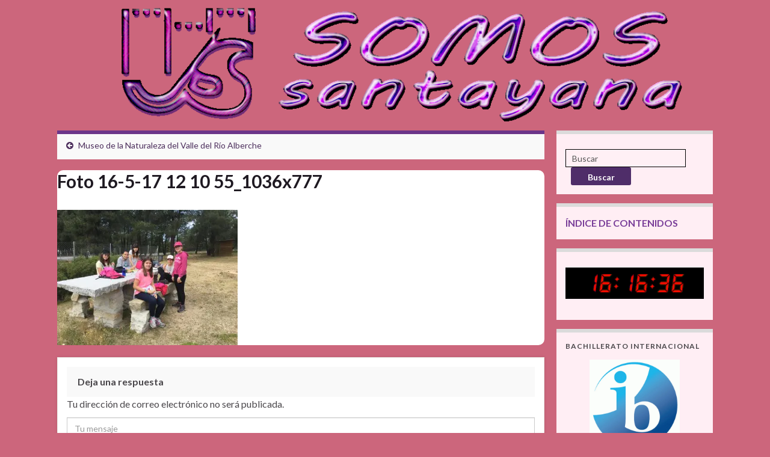

--- FILE ---
content_type: text/html; charset=UTF-8
request_url: http://blog.iesjorgesantayana.es/museo-de-la-naturaleza-del-valle-del-rio-alberche/foto-16-5-17-12-10-55_1036x777/
body_size: 298872
content:
<!DOCTYPE html><!--[if IE 7]>
<html class="ie ie7" lang="es">
<![endif]-->
<!--[if IE 8]>
<html class="ie ie8" lang="es">
<![endif]-->
<!--[if !(IE 7) & !(IE 8)]><!-->
<html lang="es">
<!--<![endif]-->
    <head>
        <meta charset="UTF-8">
        <meta http-equiv="X-UA-Compatible" content="IE=edge">
        <meta name="viewport" content="width=device-width, initial-scale=1">
        <title>Foto 16-5-17 12 10 55_1036x777 &#8211; SOMOS SANTAYANA</title>
<meta name='robots' content='max-image-preview:large' />
<link rel='dns-prefetch' href='//secure.gravatar.com' />
<link rel='dns-prefetch' href='//stats.wp.com' />
<link rel='dns-prefetch' href='//v0.wordpress.com' />
<link rel='dns-prefetch' href='//i0.wp.com' />
<link rel='dns-prefetch' href='//c0.wp.com' />
<link rel="alternate" type="application/rss+xml" title="SOMOS SANTAYANA &raquo; Feed" href="http://blog.iesjorgesantayana.es/feed/" />
<link rel="alternate" type="application/rss+xml" title="SOMOS SANTAYANA &raquo; Feed de los comentarios" href="http://blog.iesjorgesantayana.es/comments/feed/" />
<link rel="alternate" type="application/rss+xml" title="SOMOS SANTAYANA &raquo; Comentario Foto 16-5-17 12 10 55_1036x777 del feed" href="http://blog.iesjorgesantayana.es/museo-de-la-naturaleza-del-valle-del-rio-alberche/foto-16-5-17-12-10-55_1036x777/feed/" />
<script type="text/javascript">
/* <![CDATA[ */
window._wpemojiSettings = {"baseUrl":"https:\/\/s.w.org\/images\/core\/emoji\/15.0.3\/72x72\/","ext":".png","svgUrl":"https:\/\/s.w.org\/images\/core\/emoji\/15.0.3\/svg\/","svgExt":".svg","source":{"concatemoji":"http:\/\/blog.iesjorgesantayana.es\/wp-includes\/js\/wp-emoji-release.min.js?ver=6.5.3"}};
/*! This file is auto-generated */
!function(i,n){var o,s,e;function c(e){try{var t={supportTests:e,timestamp:(new Date).valueOf()};sessionStorage.setItem(o,JSON.stringify(t))}catch(e){}}function p(e,t,n){e.clearRect(0,0,e.canvas.width,e.canvas.height),e.fillText(t,0,0);var t=new Uint32Array(e.getImageData(0,0,e.canvas.width,e.canvas.height).data),r=(e.clearRect(0,0,e.canvas.width,e.canvas.height),e.fillText(n,0,0),new Uint32Array(e.getImageData(0,0,e.canvas.width,e.canvas.height).data));return t.every(function(e,t){return e===r[t]})}function u(e,t,n){switch(t){case"flag":return n(e,"\ud83c\udff3\ufe0f\u200d\u26a7\ufe0f","\ud83c\udff3\ufe0f\u200b\u26a7\ufe0f")?!1:!n(e,"\ud83c\uddfa\ud83c\uddf3","\ud83c\uddfa\u200b\ud83c\uddf3")&&!n(e,"\ud83c\udff4\udb40\udc67\udb40\udc62\udb40\udc65\udb40\udc6e\udb40\udc67\udb40\udc7f","\ud83c\udff4\u200b\udb40\udc67\u200b\udb40\udc62\u200b\udb40\udc65\u200b\udb40\udc6e\u200b\udb40\udc67\u200b\udb40\udc7f");case"emoji":return!n(e,"\ud83d\udc26\u200d\u2b1b","\ud83d\udc26\u200b\u2b1b")}return!1}function f(e,t,n){var r="undefined"!=typeof WorkerGlobalScope&&self instanceof WorkerGlobalScope?new OffscreenCanvas(300,150):i.createElement("canvas"),a=r.getContext("2d",{willReadFrequently:!0}),o=(a.textBaseline="top",a.font="600 32px Arial",{});return e.forEach(function(e){o[e]=t(a,e,n)}),o}function t(e){var t=i.createElement("script");t.src=e,t.defer=!0,i.head.appendChild(t)}"undefined"!=typeof Promise&&(o="wpEmojiSettingsSupports",s=["flag","emoji"],n.supports={everything:!0,everythingExceptFlag:!0},e=new Promise(function(e){i.addEventListener("DOMContentLoaded",e,{once:!0})}),new Promise(function(t){var n=function(){try{var e=JSON.parse(sessionStorage.getItem(o));if("object"==typeof e&&"number"==typeof e.timestamp&&(new Date).valueOf()<e.timestamp+604800&&"object"==typeof e.supportTests)return e.supportTests}catch(e){}return null}();if(!n){if("undefined"!=typeof Worker&&"undefined"!=typeof OffscreenCanvas&&"undefined"!=typeof URL&&URL.createObjectURL&&"undefined"!=typeof Blob)try{var e="postMessage("+f.toString()+"("+[JSON.stringify(s),u.toString(),p.toString()].join(",")+"));",r=new Blob([e],{type:"text/javascript"}),a=new Worker(URL.createObjectURL(r),{name:"wpTestEmojiSupports"});return void(a.onmessage=function(e){c(n=e.data),a.terminate(),t(n)})}catch(e){}c(n=f(s,u,p))}t(n)}).then(function(e){for(var t in e)n.supports[t]=e[t],n.supports.everything=n.supports.everything&&n.supports[t],"flag"!==t&&(n.supports.everythingExceptFlag=n.supports.everythingExceptFlag&&n.supports[t]);n.supports.everythingExceptFlag=n.supports.everythingExceptFlag&&!n.supports.flag,n.DOMReady=!1,n.readyCallback=function(){n.DOMReady=!0}}).then(function(){return e}).then(function(){var e;n.supports.everything||(n.readyCallback(),(e=n.source||{}).concatemoji?t(e.concatemoji):e.wpemoji&&e.twemoji&&(t(e.twemoji),t(e.wpemoji)))}))}((window,document),window._wpemojiSettings);
/* ]]> */
</script>
<style id='wp-emoji-styles-inline-css' type='text/css'>

	img.wp-smiley, img.emoji {
		display: inline !important;
		border: none !important;
		box-shadow: none !important;
		height: 1em !important;
		width: 1em !important;
		margin: 0 0.07em !important;
		vertical-align: -0.1em !important;
		background: none !important;
		padding: 0 !important;
	}
</style>
<link rel='stylesheet' id='wp-block-library-css' href='https://c0.wp.com/c/6.5.3/wp-includes/css/dist/block-library/style.min.css' type='text/css' media='all' />
<style id='js-archive-list-archive-widget-style-inline-css' type='text/css'>
/*!***************************************************************************************************************************************************************************************************************************************!*\
  !*** css ./node_modules/css-loader/dist/cjs.js??ruleSet[1].rules[4].use[1]!./node_modules/postcss-loader/dist/cjs.js??ruleSet[1].rules[4].use[2]!./node_modules/sass-loader/dist/cjs.js??ruleSet[1].rules[4].use[3]!./src/style.scss ***!
  \***************************************************************************************************************************************************************************************************************************************/
@charset "UTF-8";
/**
 * The following styles get applied both on the front of your site
 * and in the editor.
 *
 * Replace them with your own styles or remove the file completely.
 */
.js-archive-list a,
.js-archive-list a:focus,
.js-archive-list a:hover {
  text-decoration: none;
}
.js-archive-list .loading {
  display: inline-block;
  padding-left: 5px;
  vertical-align: middle;
  width: 25px;
}

.jal-hide {
  display: none;
}

.widget_jaw_widget ul.jaw_widget,
ul.jaw_widget ul,
body .wp-block-js-archive-list-archive-widget ul.jaw_widget,
body .wp-block-js-archive-list-archive-widget ul.jaw_widget ul,
body ul.jaw_widget {
  list-style: none;
  margin-left: 0;
  padding-left: 0;
}

.widget_jaw_widget ul.jaw_widget li,
.wp-block-js-archive-list-archive-widget ul.jaw_widget li,
.jaw_widget ul li {
  padding-left: 1rem;
  list-style: none;
}
.widget_jaw_widget ul.jaw_widget li::before,
.wp-block-js-archive-list-archive-widget ul.jaw_widget li::before,
.jaw_widget ul li::before {
  content: "";
}
.widget_jaw_widget ul.jaw_widget li .post-date,
.wp-block-js-archive-list-archive-widget ul.jaw_widget li .post-date,
.jaw_widget ul li .post-date {
  padding-left: 5px;
}
.widget_jaw_widget ul.jaw_widget li .post-date::before,
.wp-block-js-archive-list-archive-widget ul.jaw_widget li .post-date::before,
.jaw_widget ul li .post-date::before {
  content: "—";
  padding-right: 5px;
}

/** Bullet's padding **/
.jaw_symbol {
  margin-right: 0.5rem;
}

/*# sourceMappingURL=style-index.css.map*/
</style>
<link rel='stylesheet' id='mediaelement-css' href='https://c0.wp.com/c/6.5.3/wp-includes/js/mediaelement/mediaelementplayer-legacy.min.css' type='text/css' media='all' />
<link rel='stylesheet' id='wp-mediaelement-css' href='https://c0.wp.com/c/6.5.3/wp-includes/js/mediaelement/wp-mediaelement.min.css' type='text/css' media='all' />
<style id='jetpack-sharing-buttons-style-inline-css' type='text/css'>
.jetpack-sharing-buttons__services-list{display:flex;flex-direction:row;flex-wrap:wrap;gap:0;list-style-type:none;margin:5px;padding:0}.jetpack-sharing-buttons__services-list.has-small-icon-size{font-size:12px}.jetpack-sharing-buttons__services-list.has-normal-icon-size{font-size:16px}.jetpack-sharing-buttons__services-list.has-large-icon-size{font-size:24px}.jetpack-sharing-buttons__services-list.has-huge-icon-size{font-size:36px}@media print{.jetpack-sharing-buttons__services-list{display:none!important}}.editor-styles-wrapper .wp-block-jetpack-sharing-buttons{gap:0;padding-inline-start:0}ul.jetpack-sharing-buttons__services-list.has-background{padding:1.25em 2.375em}
</style>
<style id='pdfemb-pdf-embedder-viewer-style-inline-css' type='text/css'>
.wp-block-pdfemb-pdf-embedder-viewer{max-width:none}

</style>
<link rel='stylesheet' id='awsm-ead-public-css' href='http://blog.iesjorgesantayana.es/wp-content/plugins/embed-any-document/css/embed-public.min.css?ver=2.7.8' type='text/css' media='all' />
<style id='classic-theme-styles-inline-css' type='text/css'>
/*! This file is auto-generated */
.wp-block-button__link{color:#fff;background-color:#32373c;border-radius:9999px;box-shadow:none;text-decoration:none;padding:calc(.667em + 2px) calc(1.333em + 2px);font-size:1.125em}.wp-block-file__button{background:#32373c;color:#fff;text-decoration:none}
</style>
<style id='global-styles-inline-css' type='text/css'>
body{--wp--preset--color--black: #000000;--wp--preset--color--cyan-bluish-gray: #abb8c3;--wp--preset--color--white: #ffffff;--wp--preset--color--pale-pink: #f78da7;--wp--preset--color--vivid-red: #cf2e2e;--wp--preset--color--luminous-vivid-orange: #ff6900;--wp--preset--color--luminous-vivid-amber: #fcb900;--wp--preset--color--light-green-cyan: #7bdcb5;--wp--preset--color--vivid-green-cyan: #00d084;--wp--preset--color--pale-cyan-blue: #8ed1fc;--wp--preset--color--vivid-cyan-blue: #0693e3;--wp--preset--color--vivid-purple: #9b51e0;--wp--preset--gradient--vivid-cyan-blue-to-vivid-purple: linear-gradient(135deg,rgba(6,147,227,1) 0%,rgb(155,81,224) 100%);--wp--preset--gradient--light-green-cyan-to-vivid-green-cyan: linear-gradient(135deg,rgb(122,220,180) 0%,rgb(0,208,130) 100%);--wp--preset--gradient--luminous-vivid-amber-to-luminous-vivid-orange: linear-gradient(135deg,rgba(252,185,0,1) 0%,rgba(255,105,0,1) 100%);--wp--preset--gradient--luminous-vivid-orange-to-vivid-red: linear-gradient(135deg,rgba(255,105,0,1) 0%,rgb(207,46,46) 100%);--wp--preset--gradient--very-light-gray-to-cyan-bluish-gray: linear-gradient(135deg,rgb(238,238,238) 0%,rgb(169,184,195) 100%);--wp--preset--gradient--cool-to-warm-spectrum: linear-gradient(135deg,rgb(74,234,220) 0%,rgb(151,120,209) 20%,rgb(207,42,186) 40%,rgb(238,44,130) 60%,rgb(251,105,98) 80%,rgb(254,248,76) 100%);--wp--preset--gradient--blush-light-purple: linear-gradient(135deg,rgb(255,206,236) 0%,rgb(152,150,240) 100%);--wp--preset--gradient--blush-bordeaux: linear-gradient(135deg,rgb(254,205,165) 0%,rgb(254,45,45) 50%,rgb(107,0,62) 100%);--wp--preset--gradient--luminous-dusk: linear-gradient(135deg,rgb(255,203,112) 0%,rgb(199,81,192) 50%,rgb(65,88,208) 100%);--wp--preset--gradient--pale-ocean: linear-gradient(135deg,rgb(255,245,203) 0%,rgb(182,227,212) 50%,rgb(51,167,181) 100%);--wp--preset--gradient--electric-grass: linear-gradient(135deg,rgb(202,248,128) 0%,rgb(113,206,126) 100%);--wp--preset--gradient--midnight: linear-gradient(135deg,rgb(2,3,129) 0%,rgb(40,116,252) 100%);--wp--preset--font-size--small: 14px;--wp--preset--font-size--medium: 20px;--wp--preset--font-size--large: 20px;--wp--preset--font-size--x-large: 42px;--wp--preset--font-size--tiny: 10px;--wp--preset--font-size--regular: 16px;--wp--preset--font-size--larger: 26px;--wp--preset--spacing--20: 0.44rem;--wp--preset--spacing--30: 0.67rem;--wp--preset--spacing--40: 1rem;--wp--preset--spacing--50: 1.5rem;--wp--preset--spacing--60: 2.25rem;--wp--preset--spacing--70: 3.38rem;--wp--preset--spacing--80: 5.06rem;--wp--preset--shadow--natural: 6px 6px 9px rgba(0, 0, 0, 0.2);--wp--preset--shadow--deep: 12px 12px 50px rgba(0, 0, 0, 0.4);--wp--preset--shadow--sharp: 6px 6px 0px rgba(0, 0, 0, 0.2);--wp--preset--shadow--outlined: 6px 6px 0px -3px rgba(255, 255, 255, 1), 6px 6px rgba(0, 0, 0, 1);--wp--preset--shadow--crisp: 6px 6px 0px rgba(0, 0, 0, 1);}:where(.is-layout-flex){gap: 0.5em;}:where(.is-layout-grid){gap: 0.5em;}body .is-layout-flex{display: flex;}body .is-layout-flex{flex-wrap: wrap;align-items: center;}body .is-layout-flex > *{margin: 0;}body .is-layout-grid{display: grid;}body .is-layout-grid > *{margin: 0;}:where(.wp-block-columns.is-layout-flex){gap: 2em;}:where(.wp-block-columns.is-layout-grid){gap: 2em;}:where(.wp-block-post-template.is-layout-flex){gap: 1.25em;}:where(.wp-block-post-template.is-layout-grid){gap: 1.25em;}.has-black-color{color: var(--wp--preset--color--black) !important;}.has-cyan-bluish-gray-color{color: var(--wp--preset--color--cyan-bluish-gray) !important;}.has-white-color{color: var(--wp--preset--color--white) !important;}.has-pale-pink-color{color: var(--wp--preset--color--pale-pink) !important;}.has-vivid-red-color{color: var(--wp--preset--color--vivid-red) !important;}.has-luminous-vivid-orange-color{color: var(--wp--preset--color--luminous-vivid-orange) !important;}.has-luminous-vivid-amber-color{color: var(--wp--preset--color--luminous-vivid-amber) !important;}.has-light-green-cyan-color{color: var(--wp--preset--color--light-green-cyan) !important;}.has-vivid-green-cyan-color{color: var(--wp--preset--color--vivid-green-cyan) !important;}.has-pale-cyan-blue-color{color: var(--wp--preset--color--pale-cyan-blue) !important;}.has-vivid-cyan-blue-color{color: var(--wp--preset--color--vivid-cyan-blue) !important;}.has-vivid-purple-color{color: var(--wp--preset--color--vivid-purple) !important;}.has-black-background-color{background-color: var(--wp--preset--color--black) !important;}.has-cyan-bluish-gray-background-color{background-color: var(--wp--preset--color--cyan-bluish-gray) !important;}.has-white-background-color{background-color: var(--wp--preset--color--white) !important;}.has-pale-pink-background-color{background-color: var(--wp--preset--color--pale-pink) !important;}.has-vivid-red-background-color{background-color: var(--wp--preset--color--vivid-red) !important;}.has-luminous-vivid-orange-background-color{background-color: var(--wp--preset--color--luminous-vivid-orange) !important;}.has-luminous-vivid-amber-background-color{background-color: var(--wp--preset--color--luminous-vivid-amber) !important;}.has-light-green-cyan-background-color{background-color: var(--wp--preset--color--light-green-cyan) !important;}.has-vivid-green-cyan-background-color{background-color: var(--wp--preset--color--vivid-green-cyan) !important;}.has-pale-cyan-blue-background-color{background-color: var(--wp--preset--color--pale-cyan-blue) !important;}.has-vivid-cyan-blue-background-color{background-color: var(--wp--preset--color--vivid-cyan-blue) !important;}.has-vivid-purple-background-color{background-color: var(--wp--preset--color--vivid-purple) !important;}.has-black-border-color{border-color: var(--wp--preset--color--black) !important;}.has-cyan-bluish-gray-border-color{border-color: var(--wp--preset--color--cyan-bluish-gray) !important;}.has-white-border-color{border-color: var(--wp--preset--color--white) !important;}.has-pale-pink-border-color{border-color: var(--wp--preset--color--pale-pink) !important;}.has-vivid-red-border-color{border-color: var(--wp--preset--color--vivid-red) !important;}.has-luminous-vivid-orange-border-color{border-color: var(--wp--preset--color--luminous-vivid-orange) !important;}.has-luminous-vivid-amber-border-color{border-color: var(--wp--preset--color--luminous-vivid-amber) !important;}.has-light-green-cyan-border-color{border-color: var(--wp--preset--color--light-green-cyan) !important;}.has-vivid-green-cyan-border-color{border-color: var(--wp--preset--color--vivid-green-cyan) !important;}.has-pale-cyan-blue-border-color{border-color: var(--wp--preset--color--pale-cyan-blue) !important;}.has-vivid-cyan-blue-border-color{border-color: var(--wp--preset--color--vivid-cyan-blue) !important;}.has-vivid-purple-border-color{border-color: var(--wp--preset--color--vivid-purple) !important;}.has-vivid-cyan-blue-to-vivid-purple-gradient-background{background: var(--wp--preset--gradient--vivid-cyan-blue-to-vivid-purple) !important;}.has-light-green-cyan-to-vivid-green-cyan-gradient-background{background: var(--wp--preset--gradient--light-green-cyan-to-vivid-green-cyan) !important;}.has-luminous-vivid-amber-to-luminous-vivid-orange-gradient-background{background: var(--wp--preset--gradient--luminous-vivid-amber-to-luminous-vivid-orange) !important;}.has-luminous-vivid-orange-to-vivid-red-gradient-background{background: var(--wp--preset--gradient--luminous-vivid-orange-to-vivid-red) !important;}.has-very-light-gray-to-cyan-bluish-gray-gradient-background{background: var(--wp--preset--gradient--very-light-gray-to-cyan-bluish-gray) !important;}.has-cool-to-warm-spectrum-gradient-background{background: var(--wp--preset--gradient--cool-to-warm-spectrum) !important;}.has-blush-light-purple-gradient-background{background: var(--wp--preset--gradient--blush-light-purple) !important;}.has-blush-bordeaux-gradient-background{background: var(--wp--preset--gradient--blush-bordeaux) !important;}.has-luminous-dusk-gradient-background{background: var(--wp--preset--gradient--luminous-dusk) !important;}.has-pale-ocean-gradient-background{background: var(--wp--preset--gradient--pale-ocean) !important;}.has-electric-grass-gradient-background{background: var(--wp--preset--gradient--electric-grass) !important;}.has-midnight-gradient-background{background: var(--wp--preset--gradient--midnight) !important;}.has-small-font-size{font-size: var(--wp--preset--font-size--small) !important;}.has-medium-font-size{font-size: var(--wp--preset--font-size--medium) !important;}.has-large-font-size{font-size: var(--wp--preset--font-size--large) !important;}.has-x-large-font-size{font-size: var(--wp--preset--font-size--x-large) !important;}
.wp-block-navigation a:where(:not(.wp-element-button)){color: inherit;}
:where(.wp-block-post-template.is-layout-flex){gap: 1.25em;}:where(.wp-block-post-template.is-layout-grid){gap: 1.25em;}
:where(.wp-block-columns.is-layout-flex){gap: 2em;}:where(.wp-block-columns.is-layout-grid){gap: 2em;}
.wp-block-pullquote{font-size: 1.5em;line-height: 1.6;}
</style>
<link rel='stylesheet' id='magnific-css' href='http://blog.iesjorgesantayana.es/wp-content/plugins/comment-images-reloaded/js/magnific.css?ver=6.5.3' type='text/css' media='all' />
<link rel='stylesheet' id='bootstrap-css' href='http://blog.iesjorgesantayana.es/wp-content/themes/graphene/bootstrap/css/bootstrap.min.css?ver=6.5.3' type='text/css' media='all' />
<link rel='stylesheet' id='font-awesome-css' href='http://blog.iesjorgesantayana.es/wp-content/themes/graphene/fonts/font-awesome/css/font-awesome.min.css?ver=6.5.3' type='text/css' media='all' />
<link rel='stylesheet' id='graphene-css' href='http://blog.iesjorgesantayana.es/wp-content/themes/graphene/style.css?ver=2.9' type='text/css' media='screen' />
<link rel='stylesheet' id='graphene-responsive-css' href='http://blog.iesjorgesantayana.es/wp-content/themes/graphene/responsive.css?ver=2.9' type='text/css' media='all' />
<link rel='stylesheet' id='graphene-blocks-css' href='http://blog.iesjorgesantayana.es/wp-content/themes/graphene/blocks.css?ver=2.9' type='text/css' media='all' />
<script type="text/javascript" src="https://c0.wp.com/c/6.5.3/wp-includes/js/jquery/jquery.min.js" id="jquery-core-js"></script>
<script type="text/javascript" src="https://c0.wp.com/c/6.5.3/wp-includes/js/jquery/jquery-migrate.min.js" id="jquery-migrate-js"></script>
<script defer type="text/javascript" src="http://blog.iesjorgesantayana.es/wp-content/themes/graphene/bootstrap/js/bootstrap.min.js?ver=2.9" id="bootstrap-js"></script>
<script defer type="text/javascript" src="http://blog.iesjorgesantayana.es/wp-content/themes/graphene/js/bootstrap-hover-dropdown/bootstrap-hover-dropdown.min.js?ver=2.9" id="bootstrap-hover-dropdown-js"></script>
<script defer type="text/javascript" src="http://blog.iesjorgesantayana.es/wp-content/themes/graphene/js/bootstrap-submenu/bootstrap-submenu.min.js?ver=2.9" id="bootstrap-submenu-js"></script>
<script defer type="text/javascript" src="http://blog.iesjorgesantayana.es/wp-content/themes/graphene/js/jquery.infinitescroll.min.js?ver=2.9" id="infinite-scroll-js"></script>
<script type="text/javascript" id="graphene-js-extra">
/* <![CDATA[ */
var grapheneJS = {"siteurl":"http:\/\/blog.iesjorgesantayana.es","ajaxurl":"http:\/\/blog.iesjorgesantayana.es\/wp-admin\/admin-ajax.php","templateUrl":"http:\/\/blog.iesjorgesantayana.es\/wp-content\/themes\/graphene","isSingular":"1","enableStickyMenu":"","shouldShowComments":"1","commentsOrder":"newest","sliderDisable":"1","sliderInterval":"4000","infScrollBtnLbl":"Cargar m\u00e1s","infScrollOn":"1","infScrollCommentsOn":"1","totalPosts":"1","postsPerPage":"10","isPageNavi":"","infScrollMsgText":"Obteniendo window.grapheneInfScrollItemsPerPage de window.grapheneInfScrollItemsLeft elementos restantes...","infScrollMsgTextPlural":"Obteniendo window.grapheneInfScrollItemsPerPage de window.grapheneInfScrollItemsLeft elementos restantes...","infScrollFinishedText":"\u00a1Todo cargado!","commentsPerPage":"50","totalComments":"0","infScrollCommentsMsg":"Obteniendo window.grapheneInfScrollCommentsPerPage de window.grapheneInfScrollCommentsLeft comentario restante...","infScrollCommentsMsgPlural":"Obteniendo window.grapheneInfScrollCommentsPerPage de window.grapheneInfScrollCommentsLeft comentarios restantes...","infScrollCommentsFinishedMsg":"\u00a1Cargados todos los comentarios!","disableLiveSearch":"1","txtNoResult":"No se han encontrado resultados.","isMasonry":""};
/* ]]> */
</script>
<script defer type="text/javascript" src="http://blog.iesjorgesantayana.es/wp-content/themes/graphene/js/graphene.js?ver=2.9" id="graphene-js"></script>
<link rel="https://api.w.org/" href="http://blog.iesjorgesantayana.es/wp-json/" /><link rel="alternate" type="application/json" href="http://blog.iesjorgesantayana.es/wp-json/wp/v2/media/4432" /><link rel="EditURI" type="application/rsd+xml" title="RSD" href="http://blog.iesjorgesantayana.es/xmlrpc.php?rsd" />
<meta name="generator" content="WordPress 6.5.3" />
<link rel='shortlink' href='https://wp.me/a7cqFc-19u' />
<link rel="alternate" type="application/json+oembed" href="http://blog.iesjorgesantayana.es/wp-json/oembed/1.0/embed?url=http%3A%2F%2Fblog.iesjorgesantayana.es%2Fmuseo-de-la-naturaleza-del-valle-del-rio-alberche%2Ffoto-16-5-17-12-10-55_1036x777%2F" />
<link rel="alternate" type="text/xml+oembed" href="http://blog.iesjorgesantayana.es/wp-json/oembed/1.0/embed?url=http%3A%2F%2Fblog.iesjorgesantayana.es%2Fmuseo-de-la-naturaleza-del-valle-del-rio-alberche%2Ffoto-16-5-17-12-10-55_1036x777%2F&#038;format=xml" />
<meta name="generator" content="Piklist 1.0.12" />
	<style>img#wpstats{display:none}</style>
		<style data-context="foundation-flickity-css">/*! Flickity v2.0.2
http://flickity.metafizzy.co
---------------------------------------------- */.flickity-enabled{position:relative}.flickity-enabled:focus{outline:0}.flickity-viewport{overflow:hidden;position:relative;height:100%}.flickity-slider{position:absolute;width:100%;height:100%}.flickity-enabled.is-draggable{-webkit-tap-highlight-color:transparent;tap-highlight-color:transparent;-webkit-user-select:none;-moz-user-select:none;-ms-user-select:none;user-select:none}.flickity-enabled.is-draggable .flickity-viewport{cursor:move;cursor:-webkit-grab;cursor:grab}.flickity-enabled.is-draggable .flickity-viewport.is-pointer-down{cursor:-webkit-grabbing;cursor:grabbing}.flickity-prev-next-button{position:absolute;top:50%;width:44px;height:44px;border:none;border-radius:50%;background:#fff;background:hsla(0,0%,100%,.75);cursor:pointer;-webkit-transform:translateY(-50%);transform:translateY(-50%)}.flickity-prev-next-button:hover{background:#fff}.flickity-prev-next-button:focus{outline:0;box-shadow:0 0 0 5px #09f}.flickity-prev-next-button:active{opacity:.6}.flickity-prev-next-button.previous{left:10px}.flickity-prev-next-button.next{right:10px}.flickity-rtl .flickity-prev-next-button.previous{left:auto;right:10px}.flickity-rtl .flickity-prev-next-button.next{right:auto;left:10px}.flickity-prev-next-button:disabled{opacity:.3;cursor:auto}.flickity-prev-next-button svg{position:absolute;left:20%;top:20%;width:60%;height:60%}.flickity-prev-next-button .arrow{fill:#333}.flickity-page-dots{position:absolute;width:100%;bottom:-25px;padding:0;margin:0;list-style:none;text-align:center;line-height:1}.flickity-rtl .flickity-page-dots{direction:rtl}.flickity-page-dots .dot{display:inline-block;width:10px;height:10px;margin:0 8px;background:#333;border-radius:50%;opacity:.25;cursor:pointer}.flickity-page-dots .dot.is-selected{opacity:1}</style><style data-context="foundation-slideout-css">.slideout-menu{position:fixed;left:0;top:0;bottom:0;right:auto;z-index:0;width:256px;overflow-y:auto;-webkit-overflow-scrolling:touch;display:none}.slideout-menu.pushit-right{left:auto;right:0}.slideout-panel{position:relative;z-index:1;will-change:transform}.slideout-open,.slideout-open .slideout-panel,.slideout-open body{overflow:hidden}.slideout-open .slideout-menu{display:block}.pushit{display:none}</style>		<script>
		   WebFontConfig = {
		      google: { 
		      	families: ["Lato:400,400i,700,700i&display=swap"]		      }
		   };

		   (function(d) {
		      var wf = d.createElement('script'), s = d.scripts[0];
		      wf.src = 'https://ajax.googleapis.com/ajax/libs/webfont/1.6.26/webfont.js';
		      wf.async = true;
		      s.parentNode.insertBefore(wf, s);
		   })(document);
		</script>
	<style type="text/css">
.header_title, .header_title a, .header_title a:visited, .header_title a:hover, .header_desc {color:#blank}.carousel, .carousel .item{height:400px}@media (max-width: 991px) {.carousel, .carousel .item{height:250px}}#header{max-height:217px}@media (min-width: 1200px) {.container {width:1120px}}
</style>
		<script type="application/ld+json">{"@context":"http:\/\/schema.org","@type":"Article","mainEntityOfPage":"http:\/\/blog.iesjorgesantayana.es\/museo-de-la-naturaleza-del-valle-del-rio-alberche\/foto-16-5-17-12-10-55_1036x777\/","publisher":{"@type":"Organization","name":"SOMOS SANTAYANA","logo":{"@type":"ImageObject","url":"https:\/\/i0.wp.com\/blog.iesjorgesantayana.es\/wp-content\/uploads\/2022\/07\/cropped-logo.png?fit=32%2C32","height":32,"width":32}},"headline":"Foto 16-5-17 12 10 55_1036x777","datePublished":"2017-05-18T22:18:18+00:00","dateModified":"2017-05-18T22:18:18+00:00","description":"","author":{"@type":"Person","name":"IES JORGE SANTAYANA"}}</script>
	<style type="text/css">.recentcomments a{display:inline !important;padding:0 !important;margin:0 !important;}</style>
<!-- Jetpack Open Graph Tags -->
<meta property="og:type" content="article" />
<meta property="og:title" content="Foto 16-5-17 12 10 55_1036x777" />
<meta property="og:url" content="http://blog.iesjorgesantayana.es/museo-de-la-naturaleza-del-valle-del-rio-alberche/foto-16-5-17-12-10-55_1036x777/" />
<meta property="og:description" content="Visita la entrada para saber más." />
<meta property="article:published_time" content="2017-05-18T21:18:18+00:00" />
<meta property="article:modified_time" content="2017-05-18T21:18:18+00:00" />
<meta property="og:site_name" content="SOMOS SANTAYANA" />
<meta property="og:image" content="http://blog.iesjorgesantayana.es/wp-content/uploads/2017/05/Foto-16-5-17-12-10-55_1036x777.jpg" />
<meta property="og:image:alt" content="" />
<meta property="og:locale" content="es_ES" />
<meta name="twitter:text:title" content="Foto 16-5-17 12 10 55_1036x777" />
<meta name="twitter:image" content="https://i0.wp.com/blog.iesjorgesantayana.es/wp-content/uploads/2017/05/Foto-16-5-17-12-10-55_1036x777.jpg?fit=1036%2C777&#038;w=640" />
<meta name="twitter:card" content="summary_large_image" />
<meta name="twitter:description" content="Visita la entrada para saber más." />

<!-- End Jetpack Open Graph Tags -->
<link rel="icon" href="https://i0.wp.com/blog.iesjorgesantayana.es/wp-content/uploads/2022/07/cropped-logo.png?fit=32%2C32" sizes="32x32" />
<link rel="icon" href="https://i0.wp.com/blog.iesjorgesantayana.es/wp-content/uploads/2022/07/cropped-logo.png?fit=192%2C192" sizes="192x192" />
<link rel="apple-touch-icon" href="https://i0.wp.com/blog.iesjorgesantayana.es/wp-content/uploads/2022/07/cropped-logo.png?fit=180%2C180" />
<meta name="msapplication-TileImage" content="https://i0.wp.com/blog.iesjorgesantayana.es/wp-content/uploads/2022/07/cropped-logo.png?fit=270%2C270" />
<style>.ios7.web-app-mode.has-fixed header{ background-color: rgba(3,122,221,.88);}</style>		<style type="text/css" id="wp-custom-css">
			.home, .single, .page, .archive {
	background: #cc667c;
}
.post {
	background-color:#ffeef4;
	border-radius:10px;
	margin-bottom:20px;
}
.sidebar div.sidebar-wrap {
	background:#ffeef4;
	margin-left:-10px;
}
#header {
	width: 96%;
	float:right;
	margin-bottom: 10px;
}
#graphene-slider {margin-bottom:20px;}
.post .date .month {font: normal 10px tahoma;}
.post .date .year {margin-top: 5px;}
.navbar { visibility:hidden; display:none; 
	background:#d0c0c0;
	background: linear-gradient(to left, #d7f, #fd7); }		</style>
		    </head>
    <body class="attachment attachment-template-default single single-attachment postid-4432 attachmentid-4432 attachment-jpeg wp-embed-responsive layout-boxed two_col_left two-columns singular">
        
        <div class="container boxed-wrapper">
            
            

            <div id="header" class="row">

                <img src="https://i0.wp.com/blog.iesjorgesantayana.es/wp-content/uploads/2022/07/cabeceramovil-2.png?resize=960%2C198" alt="cabeceramovil" title="cabeceramovil" width="960" height="198" />                
                                    <a href="http://blog.iesjorgesantayana.es" id="header_img_link" title="Volver a la página principal">&nbsp;</a>                            </div>


                        <nav class="navbar row navbar-inverse">

                <div class="navbar-header align-center">
                		                    <button type="button" class="navbar-toggle collapsed" data-toggle="collapse" data-target="#header-menu-wrap, #secondary-menu-wrap">
	                        <span class="sr-only">Alternar la navegación</span>
	                        <span class="icon-bar"></span>
	                        <span class="icon-bar"></span>
	                        <span class="icon-bar"></span>
	                    </button>
                	                    
                    
                                            <p class="header_title mobile-only">
                            <a href="http://blog.iesjorgesantayana.es" title="Volver a la página principal">                                SOMOS SANTAYANA                            </a>                        </p>
                    
                                            
                                    </div>

                                    <div class="collapse navbar-collapse" id="header-menu-wrap">

            			<ul class="nav navbar-nav flip"><li ><a href="http://blog.iesjorgesantayana.es/">Inicio</a></li><li class="menu-item menu-item-1026"><a href="http://blog.iesjorgesantayana.es/galeria-de-arte/" ><center><span style="font-size: 50px; color: #000;">GALERÍA DE ARTE</span></center><hr></a></li><li class="menu-item menu-item-7211"><a href="http://blog.iesjorgesantayana.es/ds1/" >Demostración</a></li><li class="menu-item menu-item-4799"><a href="http://blog.iesjorgesantayana.es/encuesta-sobre-habitos-lectores/" >ENCUESTA SOBRE HÁBITOS LECTORES</a></li><li class="menu-item menu-item-7363"><a href="http://blog.iesjorgesantayana.es/maria-monjas/" >María Monjas</a></li><li class="menu-item menu-item-4280"><a href="http://blog.iesjorgesantayana.es/mira-lo-que-leo/" >Mira lo que leo</a></li><li class="menu-item menu-item-1315 menu-item-has-children"><a href="http://blog.iesjorgesantayana.es/paginas/"  class="dropdown-toggle" data-toggle="dropdown" data-submenu="1" data-depth="10" data-hover="dropdown">Páginas <i class="fa fa-chevron-down"></i></a><ul class="dropdown-menu"><li class="menu-item menu-item-1306"><a href="http://blog.iesjorgesantayana.es/paginas/indice-de-contenidos/" >ÍNDICE DE CONTENIDOS</a></li></ul></li><li class="menu-item menu-item-7225"><a href="http://blog.iesjorgesantayana.es/asfasd/" >Soluciones</a></li></ul>                        
            			                        
                                            </div>
                
                                    
                            </nav>

            
            <div id="content" class="clearfix hfeed row">
                
                    
                                        
                    <div id="content-main" class="clearfix content-main col-md-9">
                    
	
		<div class="post-nav post-nav-top clearfix">
			<p class="previous col-sm-6"><i class="fa fa-arrow-circle-left"></i> <a href="http://blog.iesjorgesantayana.es/museo-de-la-naturaleza-del-valle-del-rio-alberche/" rel="prev">Museo de la Naturaleza del Valle del Río Alberche</a></p>								</div>
		        
<div id="post-4432" class="clearfix post post-4432 attachment type-attachment status-inherit hentry odd nodate item-wrap">
		
	<div class="entry clearfix">
    	
                        
		        <h1 class="post-title entry-title">
			Foto 16-5-17 12 10 55_1036x777			        </h1>
		
		
				
				<div class="entry-content clearfix">
							
										
						<p class="attachment"><a href="https://i0.wp.com/blog.iesjorgesantayana.es/wp-content/uploads/2017/05/Foto-16-5-17-12-10-55_1036x777.jpg"><img fetchpriority="high" decoding="async" width="300" height="225" src="https://i0.wp.com/blog.iesjorgesantayana.es/wp-content/uploads/2017/05/Foto-16-5-17-12-10-55_1036x777.jpg?fit=300%2C225" class="attachment-medium size-medium" alt="" srcset="https://i0.wp.com/blog.iesjorgesantayana.es/wp-content/uploads/2017/05/Foto-16-5-17-12-10-55_1036x777.jpg?w=1036 1036w, https://i0.wp.com/blog.iesjorgesantayana.es/wp-content/uploads/2017/05/Foto-16-5-17-12-10-55_1036x777.jpg?resize=300%2C225 300w, https://i0.wp.com/blog.iesjorgesantayana.es/wp-content/uploads/2017/05/Foto-16-5-17-12-10-55_1036x777.jpg?resize=600%2C450 600w" sizes="(max-width: 300px) 100vw, 300px" data-attachment-id="4432" data-permalink="http://blog.iesjorgesantayana.es/museo-de-la-naturaleza-del-valle-del-rio-alberche/foto-16-5-17-12-10-55_1036x777/" data-orig-file="https://i0.wp.com/blog.iesjorgesantayana.es/wp-content/uploads/2017/05/Foto-16-5-17-12-10-55_1036x777.jpg?fit=1036%2C777" data-orig-size="1036,777" data-comments-opened="1" data-image-meta="{&quot;aperture&quot;:&quot;2.4&quot;,&quot;credit&quot;:&quot;&quot;,&quot;camera&quot;:&quot;iPad Air 2&quot;,&quot;caption&quot;:&quot;&quot;,&quot;created_timestamp&quot;:&quot;1494936655&quot;,&quot;copyright&quot;:&quot;&quot;,&quot;focal_length&quot;:&quot;3.3&quot;,&quot;iso&quot;:&quot;25&quot;,&quot;shutter_speed&quot;:&quot;0.0016207455429498&quot;,&quot;title&quot;:&quot;&quot;,&quot;orientation&quot;:&quot;1&quot;}" data-image-title="Foto 16-5-17 12 10 55_1036x777" data-image-description="" data-image-caption="" data-medium-file="https://i0.wp.com/blog.iesjorgesantayana.es/wp-content/uploads/2017/05/Foto-16-5-17-12-10-55_1036x777.jpg?fit=300%2C225" data-large-file="https://i0.wp.com/blog.iesjorgesantayana.es/wp-content/uploads/2017/05/Foto-16-5-17-12-10-55_1036x777.jpg?fit=600%2C450" tabindex="0" role="button" /></a></p>
								</div>
		
			</div>

</div>














	<div id="comment-form-wrap" class="clearfix">
			<div id="respond" class="comment-respond">
		<h3 id="reply-title" class="comment-reply-title">Deja una respuesta <small><a class="btn btn-sm" rel="nofollow" id="cancel-comment-reply-link" href="/museo-de-la-naturaleza-del-valle-del-rio-alberche/foto-16-5-17-12-10-55_1036x777/#respond" style="display:none;">Cancelar la respuesta</a></small></h3><form action="http://blog.iesjorgesantayana.es/wp-comments-post.php" method="post" id="commentform" class="comment-form"><p  class="comment-notes">Tu dirección de correo electrónico no será publicada.</p><div class="form-group">
								<label for="comment" class="sr-only"></label>
								<textarea name="comment" class="form-control" id="comment" cols="40" rows="10" aria-required="true" placeholder="Tu mensaje"></textarea>
							</div><div class="row"><div class="form-group col-sm-4">
						<label for="author" class="sr-only"></label>
						<input type="text" class="form-control" aria-required="true" id="author" name="author" value="" placeholder="Nombre" />
					</div>
<div class="form-group col-sm-4">
						<label for="email" class="sr-only"></label>
						<input type="text" class="form-control" aria-required="true" id="email" name="email" value="" placeholder="Correo electrónico" />
					</div>
<div class="form-group col-sm-4">
						<label for="url" class="sr-only"></label>
						<input type="text" class="form-control" id="url" name="url" value="" placeholder="Web (opcional)" />
					</div>
</div><p class="form-submit"><input name="submit" type="submit" id="submit" class="submit btn" value="Enviar un comentario" /> <input type='hidden' name='comment_post_ID' value='4432' id='comment_post_ID' />
<input type='hidden' name='comment_parent' id='comment_parent' value='0' />
</p><p style="display: none;"><input type="hidden" id="akismet_comment_nonce" name="akismet_comment_nonce" value="e90c7be983" /></p><div id="comment-image-reloaded-wrapper"><p id="comment-image-reloaded-error"></p><label for='comment_image_reloaded_4432'>Añade una imagen (GIF, PNG, JPG, JPEG)</label><p class='comment-image-reloaded'><input type='file' name=comment_image_reloaded_4432[] id='comment_image_reloaded' multiple='multiple' /></p></div><!-- #comment-image-wrapper --><p style="display: none !important;" class="akismet-fields-container" data-prefix="ak_"><label>&#916;<textarea name="ak_hp_textarea" cols="45" rows="8" maxlength="100"></textarea></label><input type="hidden" id="ak_js_1" name="ak_js" value="172"/><script>document.getElementById( "ak_js_1" ).setAttribute( "value", ( new Date() ).getTime() );</script></p><div class="clear"></div></form>	</div><!-- #respond -->
		</div>
    

            
  

                </div><!-- #content-main -->
        
            
<div id="sidebar1" class="sidebar sidebar-right widget-area col-md-3">

	
    <div id="block-2" class="widget-1 widget-odd sidebar-wrap widget_block"><div id="top_search" class="grid_17">

                    <form id="searchform" class="searchform" method="get" action="http://blog.iesjorgesantayana.es">
    <p class="clearfix default_searchform">
        <input type="text" name="s" style="width:200px; height:30px;border:1px solid black;" onblur="if (this.value == '') {this.value = 'Buscar';}" onfocus="if (this.value == 'Buscar') {this.value = '';}" value="Buscar">&nbsp;&nbsp;
        <button type="submit" style="width:100px;height:30px;margin-right:-20px;"><span>Buscar</span></button>
    </p>
    </form>
                    
                </div></div><div id="text-7" class="widget-2 widget-even widget-alt sidebar-wrap widget_text">			<div class="textwidget"><b><a href="http://blog.iesjorgesantayana.es/paginas/indice-de-contenidos/">ÍNDICE DE CONTENIDOS</a></b></div>
		</div><div id="text-12" class="widget-3 widget-odd sidebar-wrap widget_text">			<div class="textwidget"><p><script type="text/javascript" src="http://nosolomates.es/archivos/clock.js"></script></p>
</div>
		</div><div id="text-10" class="widget-4 widget-even widget-alt sidebar-wrap widget_text"><h2 class="widget-title">Bachillerato Internacional</h2>			<div class="textwidget"><center><a href="http://blog.iesjorgesantayana.es/category/bachillerato-internacional/"><img data-recalc-dims="1" src="https://i0.wp.com/blog.iesjorgesantayana.es/wp-content/uploads/2019/11/ib.jpg?w=810" style="width:150px;"  /></a></center></div>
		</div><div id="text-5" class="widget-5 widget-odd sidebar-wrap widget_text"><h2 class="widget-title">Web del Instituto</h2>			<div class="textwidget"><center><a href="https://iesjorgesantayana.es" target="_blank" rel="noopener"><img data-recalc-dims="1" src="https://i0.wp.com/blog.iesjorgesantayana.es/wp-content/uploads/2016/02/Entrada_Sto_Tomas.jpg?w=810" style="width:200px;" /></a></center></div>
		</div><div id="recent-comments-2" class="widget-6 widget-even widget-alt sidebar-wrap widget_recent_comments"><h2 class="widget-title">Anímate a comentar. Ya lo hicieron&#8230;</h2><ul id="recentcomments"><li class="recentcomments"><span class="comment-author-link">Maria</span> en <a href="http://blog.iesjorgesantayana.es/campus-de-profundizacion-cientifica-en-soria-una-experiencia-inolvidable/#comment-2784">CAMPUS DE PROFUNDIZACIÓN CIENTÍFICA EN SORIA: UNA EXPERIENCIA INOLVIDABLE</a></li><li class="recentcomments"><span class="comment-author-link">José Alberto Díaz Reyes</span> en <a href="http://blog.iesjorgesantayana.es/fisica-de-particulas-y-cosmologia-en-nuestro-centro/#comment-2767">FÍSICA DE PARTÍCULAS Y COSMOLOGÍA EN NUESTRO CENTRO</a></li><li class="recentcomments"><span class="comment-author-link"><a href="https://www.sohbetseli.net/" class="url" rel="ugc external nofollow">sohbet odaları</a></span> en <a href="http://blog.iesjorgesantayana.es/la-tabla-periodica-cumple-150-anos/#comment-2666">LA TABLA PERIÓDICA CUMPLE 150 AÑOS</a></li><li class="recentcomments"><span class="comment-author-link">Daivelis</span> en <a href="http://blog.iesjorgesantayana.es/que-pasaria-si-no-existieran-los-numeros/#comment-2664">¿Qué pasaría si no existieran los números?</a></li><li class="recentcomments"><span class="comment-author-link">Mahmoud</span> en <a href="http://blog.iesjorgesantayana.es/contactamos-con-el-buque-hesperides/#comment-2407">CONTACTAMOS CON EL BUQUE HESPÉRIDES</a></li><li class="recentcomments"><span class="comment-author-link">Victoria</span> en <a href="http://blog.iesjorgesantayana.es/cumpleanos-centenarios/#comment-2277">CUMPLEAÑOS CENTENARIOS</a></li></ul></div><div id="categories-2" class="widget-7 widget-odd sidebar-wrap widget_categories"><h2 class="widget-title">Secciones</h2>
			<ul>
					<li class="cat-item cat-item-10"><a href="http://blog.iesjorgesantayana.es/category/cambiamos-el-mundo/">¿Cambiamos el mundo?</a>
</li>
	<li class="cat-item cat-item-4"><a href="http://blog.iesjorgesantayana.es/category/actividades/">Actividades</a>
</li>
	<li class="cat-item cat-item-8"><a href="http://blog.iesjorgesantayana.es/category/agenda/">Agenda</a>
</li>
	<li class="cat-item cat-item-226"><a href="http://blog.iesjorgesantayana.es/category/aula-de-emprendimiento/">Aula de emprendimiento</a>
</li>
	<li class="cat-item cat-item-223"><a href="http://blog.iesjorgesantayana.es/category/bachillerato-internacional/">Bachillerato Internacional</a>
</li>
	<li class="cat-item cat-item-12"><a href="http://blog.iesjorgesantayana.es/category/cocina-y-restauracion/">Cocina y Restauración</a>
<ul class='children'>
	<li class="cat-item cat-item-232"><a href="http://blog.iesjorgesantayana.es/category/cocina-y-restauracion/menu-semanal/">Menú semanal SANTAYANA</a>
</li>
</ul>
</li>
	<li class="cat-item cat-item-7"><a href="http://blog.iesjorgesantayana.es/category/concurso/">Concurso</a>
</li>
	<li class="cat-item cat-item-231"><a href="http://blog.iesjorgesantayana.es/category/convivencia/">Convivencia</a>
</li>
	<li class="cat-item cat-item-5"><a href="http://blog.iesjorgesantayana.es/category/deporte/">Deporte</a>
</li>
	<li class="cat-item cat-item-224"><a href="http://blog.iesjorgesantayana.es/category/dia-del-libro/">Día del Libro</a>
</li>
	<li class="cat-item cat-item-237"><a href="http://blog.iesjorgesantayana.es/category/el-rincon-de-la-biblio/">EL RINCÓN DE LA BIBLIO</a>
</li>
	<li class="cat-item cat-item-233"><a href="http://blog.iesjorgesantayana.es/category/experiencia-de-calidad/">Experiencia de calidad</a>
</li>
	<li class="cat-item cat-item-227"><a href="http://blog.iesjorgesantayana.es/category/exposiciones/">Exposiciones</a>
</li>
	<li class="cat-item cat-item-6"><a href="http://blog.iesjorgesantayana.es/category/galeria-de-trabajos/">Galería de trabajos</a>
</li>
	<li class="cat-item cat-item-9"><a href="http://blog.iesjorgesantayana.es/category/general/">General</a>
</li>
	<li class="cat-item cat-item-209"><a href="http://blog.iesjorgesantayana.es/category/guia_informacion_y_asistencia_turistica/">Guía, Información y Asistencia Turística</a>
</li>
	<li class="cat-item cat-item-225"><a href="http://blog.iesjorgesantayana.es/category/hosteleria-y-turismo/">Hostelería y Turismo</a>
</li>
	<li class="cat-item cat-item-3"><a href="http://blog.iesjorgesantayana.es/category/alumnos_se_expresan/">Los alumnos</a>
<ul class='children'>
	<li class="cat-item cat-item-236"><a href="http://blog.iesjorgesantayana.es/category/alumnos_se_expresan/el-rincon-de-la-fpbii/">El rincón de la FPBII</a>
</li>
</ul>
</li>
	<li class="cat-item cat-item-211"><a href="http://blog.iesjorgesantayana.es/category/mira-lo-que-leo/">Mira lo que leo</a>
</li>
	<li class="cat-item cat-item-234"><a href="http://blog.iesjorgesantayana.es/category/mira-que-hago/">Mira qué hago</a>
</li>
	<li class="cat-item cat-item-11"><a href="http://blog.iesjorgesantayana.es/category/nos-vamos-de-excursion/">Nos vamos de excursión</a>
</li>
	<li class="cat-item cat-item-238"><a href="http://blog.iesjorgesantayana.es/category/pie-escuelas-saludables/">PIE &quot;SANTAYANA VITAL&quot;</a>
</li>
	<li class="cat-item cat-item-239"><a href="http://blog.iesjorgesantayana.es/category/proyecto-intergeneracional/">Proyecto Intergeneracional</a>
</li>
	<li class="cat-item cat-item-138"><a href="http://blog.iesjorgesantayana.es/category/recomendamos/">Recomendamos</a>
</li>
	<li class="cat-item cat-item-229"><a href="http://blog.iesjorgesantayana.es/category/teatro/">Teatro</a>
</li>
	<li class="cat-item cat-item-1"><a href="http://blog.iesjorgesantayana.es/category/uncategorized/">Uncategorized</a>
</li>
			</ul>

			</div><div id="linkcat-14" class="widget-8 widget-even widget-alt sidebar-wrap widget_links"><h2 class="widget-title">Centros Adscritos</h2>
	<ul class='xoxo blogroll'>
<li><a href="http://www.juandeyepes.com/index2.php" rel="noopener" target="_blank">C.E.I.P. Juan de Yepes</a></li>
<li><a href="http://ceipsanesteban.centros.educa.jcyl.es/sitio/" rel="noopener" target="_blank">C.E.I.P. San Esteban</a></li>
<li><a href="http://sid.usal.es/centrosyservicios/discapacidad/11486/2-1-2-1/colegio-publico-san-pedro-bautista-cp-san-pedro-bautista.aspx" rel="noopener" target="_blank">C.E.I.P. San Pedro Bautista</a></li>
<li><a href="http://cpsantateresadejesus.centros.educa.jcyl.es/sitio/" rel="noopener" target="_blank">C.E.I.P. Santa Teresa de Jesús (El Barraco)</a></li>
<li><a href="http://crafuenteadaja.centros.educa.jcyl.es/sitio/" rel="noopener" target="_blank">C.R.A. Fuenteadaja (Muñana)</a></li>
<li><a href="http://cratomasluisdevictoria.centros.educa.jcyl.es/sitio/" rel="noopener" target="_blank">C.R.A. Tomás Luís de Victoria (Sanchidrián)</a></li>
<li><a href="http://cravalleambles.centros.educa.jcyl.es/sitio/" rel="noopener" target="_blank">C.R.A. Valle Amblés (Muñogalindo)</a></li>

	</ul>
</div>
<div id="linkcat-15" class="widget-9 widget-odd sidebar-wrap widget_links"><h2 class="widget-title">Blogs Amigos</h2>
	<ul class='xoxo blogroll'>
<li><a href="http://evasocialesarte.blogspot.com.es/" rel="noopener" target="_blank">ARTE ART L&#039;ART KUNST&#8230; Eva Esteban</a></li>
<li><a href="https://biologiaygeologia18.blogspot.com/" title="Blog de 4º de la ESO C">B y G. 100tífic@ el que lo lea</a></li>
<li><a href="https://biologiaygeologiaa4.blogspot.com/" title="Blog de 4º de la ESO A">B y G. Hay un científico en mí</a></li>
<li><a href="http://somosmatesinternacionalsantayana.blogspot.com/">Blog de Matemáticas del Bachilletato Internacional</a></li>
<li><a href="http://destinoaitaca.blogspot.com.es/" rel="noopener" target="_blank">CONSTRUYENDO MIRADAS Y CONOCIMIENTO José Antonio Navarro</a></li>
<li><a href="http://nosolomates.es/" rel="noopener" target="_blank">EL BLOG DE NoSoloMates. Da-Beat</a></li>
<li><a href="https://domingofyq.wordpress.com/" rel="noopener" target="_blank">FÍSICA Y QUÍMICA. Domingo García</a></li>
<li><a href="http://evasocialeshistoria.blogspot.com.es/" rel="noopener" target="_blank">HISTORIA HISTORY L&#039;HISTOIRE Eva Esteban</a></li>

	</ul>
</div>
<div id="linkcat-16" class="widget-10 widget-even widget-alt sidebar-wrap widget_links"><h2 class="widget-title">Webs de Interés</h2>
	<ul class='xoxo blogroll'>
<li><a href="http://www.ciudadpintura.com/" rel="noopener" target="_blank">LA CIUDAD DE LA PINTURA</a></li>
<li><a href="http://jorgesantayana.jimdo.com/" rel="noopener" target="_blank">Página de Educación Física del IES</a></li>

	</ul>
</div>
<div id="jal_widget-2" class="widget-11 widget-odd sidebar-wrap widget_archive widget_jaw_widget"><h2 class="widget-title">Archivo</h2><ul class="jaw_widget legacy preload"  data-accordion="0"   data-effect="slide"   data-ex_sym="►"   data-con_sym="▼" ><li ><a class="jaw_year jaw_symbol_wrapper" title="2026" href="http://blog.iesjorgesantayana.es/2026/"><span class="jaw_symbol">►</span><span class="year">2026 (1)</span></a><ul class="jaw_months jal-hide"><li ><a class="jaw_month jaw_symbol_wrapper" href="http://blog.iesjorgesantayana.es/2026/01/" title="enero"><span class="jaw_symbol">►</span>&nbsp;<span class="month">enero (1)</span></a><ul class="jal-hide"><li ><a class="jw_post" href="http://blog.iesjorgesantayana.es/el-santayana-se-convierte-en-un-plato-educativo/" title="EL SANTAYANA SE CONVIERTE EN UN PLATÓ EDUCATIVO">EL SANTAYANA SE CONVIERTE EN UN PLATÓ EDUCATIVO</a></li></ul></li> </ul></li><li ><a class="jaw_year jaw_symbol_wrapper" title="2025" href="http://blog.iesjorgesantayana.es/2025/"><span class="jaw_symbol">►</span><span class="year">2025 (80)</span></a><ul class="jaw_months jal-hide"><li ><a class="jaw_month jaw_symbol_wrapper" href="http://blog.iesjorgesantayana.es/2025/12/" title="diciembre"><span class="jaw_symbol">►</span>&nbsp;<span class="month">diciembre (4)</span></a><ul class="jal-hide"><li ><a class="jw_post" href="http://blog.iesjorgesantayana.es/y-llego-la-navidad/" title="Y LLEGÓ LA NAVIDAD...">Y LLEGÓ LA NAVIDAD...</a></li><li ><a class="jw_post" href="http://blog.iesjorgesantayana.es/operacion-virgulilla/" title="OPERACIÓN VIRGULILLA">OPERACIÓN VIRGULILLA</a></li><li ><a class="jw_post" href="http://blog.iesjorgesantayana.es/una-dosis-de-conciencia-necesaria-sobre-la-violencia-de-genero/" title="UNA DOSIS DE CONCIENCIA NECESARIA SOBRE LA VIOLENCIA DE GÉNERO">UNA DOSIS DE CONCIENCIA NECESARIA SOBRE LA VIOLENCIA DE GÉNERO</a></li><li ><a class="jw_post" href="http://blog.iesjorgesantayana.es/tenemos-unos-ciclos-de-cocina-y-servicios-de-cine/" title="TENEMOS UNOS CICLOS DE COCINA Y SERVICIOS DE CINE">TENEMOS UNOS CICLOS DE COCINA Y SERVICIOS DE CINE</a></li></ul></li> <li ><a class="jaw_month jaw_symbol_wrapper" href="http://blog.iesjorgesantayana.es/2025/11/" title="noviembre"><span class="jaw_symbol">►</span>&nbsp;<span class="month">noviembre (6)</span></a><ul class="jal-hide"><li ><a class="jw_post" href="http://blog.iesjorgesantayana.es/ojala-hoy-no-hubiera-nada-que-conmemorar/" title="OJALÁ HOY NO HUBIERA NADA QUE CONMEMORAR">OJALÁ HOY NO HUBIERA NADA QUE CONMEMORAR</a></li><li ><a class="jw_post" href="http://blog.iesjorgesantayana.es/los-trabajos-stem-son-el-futuro/" title="&quot;LOS TRABAJOS STEM SON EL FUTURO&quot;">"LOS TRABAJOS STEM SON EL FUTURO"</a></li><li ><a class="jw_post" href="http://blog.iesjorgesantayana.es/celebramos-la-tradicion-en-la-residencia-de-mayores/" title="CELEBRAMOS LA TRADICIÓN EN LA RESIDENCIA DE MAYORES">CELEBRAMOS LA TRADICIÓN EN LA RESIDENCIA DE MAYORES</a></li><li ><a class="jw_post" href="http://blog.iesjorgesantayana.es/jjoo-en-el-santayana/" title="JJ.OO. EN EL SANTAYANA">JJ.OO. EN EL SANTAYANA</a></li><li ><a class="jw_post" href="http://blog.iesjorgesantayana.es/debatimos-sobre-violencia-sexual-y-consentimiento/" title="DEBATIMOS SOBRE VIOLENCIA SEXUAL Y CONSENTIMIENTO">DEBATIMOS SOBRE VIOLENCIA SEXUAL Y CONSENTIMIENTO</a></li><li ><a class="jw_post" href="http://blog.iesjorgesantayana.es/volvemos-a-cantar-bingo-y-felicitar-a-nuestros-mayores/" title="VOLVEMOS A CANTAR BINGO Y FELICITAR A NUESTROS MAYORES">VOLVEMOS A CANTAR BINGO Y FELICITAR A NUESTROS MAYORES</a></li></ul></li> <li ><a class="jaw_month jaw_symbol_wrapper" href="http://blog.iesjorgesantayana.es/2025/10/" title="octubre"><span class="jaw_symbol">►</span>&nbsp;<span class="month">octubre (7)</span></a><ul class="jal-hide"><li ><a class="jw_post" href="http://blog.iesjorgesantayana.es/un-santayana-de-miedo/" title="UN SANTAYANA DE MIEDO">UN SANTAYANA DE MIEDO</a></li><li ><a class="jw_post" href="http://blog.iesjorgesantayana.es/aprendemos-sobre-donaciones-y-trasplantes/" title="APRENDEMOS SOBRE DONACIONES Y TRASPLANTES">APRENDEMOS SOBRE DONACIONES Y TRASPLANTES</a></li><li ><a class="jw_post" href="http://blog.iesjorgesantayana.es/jornada-internacional-en-el-santayana/" title="JORNADA INTERNACIONAL EN EL SANTAYANA">JORNADA INTERNACIONAL EN EL SANTAYANA</a></li><li ><a class="jw_post" href="http://blog.iesjorgesantayana.es/mi-experiencia-en-abu-dhabi/" title="MI EXPERIENCIA EN ABU DHABI">MI EXPERIENCIA EN ABU DHABI</a></li><li ><a class="jw_post" href="http://blog.iesjorgesantayana.es/embajadora-de-e-twinning/" title="EMBAJADORA DE E-TWINNING">EMBAJADORA DE E-TWINNING</a></li><li ><a class="jw_post" href="http://blog.iesjorgesantayana.es/el-santayana-con-la-memoria-historica/" title="EL SANTAYANA CON LA MEMORIA HISTÓRICA">EL SANTAYANA CON LA MEMORIA HISTÓRICA</a></li><li ><a class="jw_post" href="http://blog.iesjorgesantayana.es/jornada-de-convivencia-en-el-soto-2/" title="JORNADA DE CONVIVENCIA DE 1° DE ESO EN EL SOTO">JORNADA DE CONVIVENCIA DE 1° DE ESO EN EL SOTO</a></li></ul></li> <li ><a class="jaw_month jaw_symbol_wrapper" href="http://blog.iesjorgesantayana.es/2025/09/" title="septiembre"><span class="jaw_symbol">►</span>&nbsp;<span class="month">septiembre (2)</span></a><ul class="jal-hide"><li ><a class="jw_post" href="http://blog.iesjorgesantayana.es/cronica-de-nuestro-encuentro-en-soria/" title="CRÓNICA DE NUESTRO ENCUENTRO EN SORIA">CRÓNICA DE NUESTRO ENCUENTRO EN SORIA</a></li><li ><a class="jw_post" href="http://blog.iesjorgesantayana.es/bienvenidos-al-curso-25-26/" title="¡BIENVENIDOS AL CURSO 25/26!">¡BIENVENIDOS AL CURSO 25/26!</a></li></ul></li> <li ><a class="jaw_month jaw_symbol_wrapper" href="http://blog.iesjorgesantayana.es/2025/07/" title="julio"><span class="jaw_symbol">►</span>&nbsp;<span class="month">julio (2)</span></a><ul class="jal-hide"><li ><a class="jw_post" href="http://blog.iesjorgesantayana.es/irene-y-daniel-entre-los-cien-mejores-de-la-pau/" title="IRENE Y DANIEL ENTRE LOS CIEN MEJORES DE LA PAU">IRENE Y DANIEL ENTRE LOS CIEN MEJORES DE LA PAU</a></li><li ><a class="jw_post" href="http://blog.iesjorgesantayana.es/luis-y-miguel-feliz-jubilacion/" title="LUIS Y MIGUEL, ¡FELIZ JUBILACIÓN!">LUIS Y MIGUEL, ¡FELIZ JUBILACIÓN!</a></li></ul></li> <li ><a class="jaw_month jaw_symbol_wrapper" href="http://blog.iesjorgesantayana.es/2025/06/" title="junio"><span class="jaw_symbol">►</span>&nbsp;<span class="month">junio (9)</span></a><ul class="jal-hide"><li ><a class="jw_post" href="http://blog.iesjorgesantayana.es/enhorabuena-daniel/" title="ENHORABUENA, DANIEL">ENHORABUENA, DANIEL</a></li><li ><a class="jw_post" href="http://blog.iesjorgesantayana.es/feliz-verano-3/" title="¡FELIZ VERANO!">¡FELIZ VERANO!</a></li><li ><a class="jw_post" href="http://blog.iesjorgesantayana.es/desenmascarando-bulos-con-ciencia/" title="DESENMASCARANDO BULOS CON CIENCIA">DESENMASCARANDO BULOS CON CIENCIA</a></li><li ><a class="jw_post" href="http://blog.iesjorgesantayana.es/momentos-de-la-graduacion-de-2o-bachillerato-ciclos-y-fpb-2025/" title="MOMENTOS DE LA GRADUACIÓN DE 2º BACHILLERATO, CICLOS Y FPB 2025">MOMENTOS DE LA GRADUACIÓN DE 2º BACHILLERATO, CICLOS Y FPB 2025</a></li><li ><a class="jw_post" href="http://blog.iesjorgesantayana.es/los-chicos-de-4o-de-eso-se-graduan/" title="LOS CHICOS DE 4º DE ESO SE GRADÚAN">LOS CHICOS DE 4º DE ESO SE GRADÚAN</a></li><li ><a class="jw_post" href="http://blog.iesjorgesantayana.es/ejemplo-de-superacion/" title="EJEMPLO DE SUPERACIÓN">EJEMPLO DE SUPERACIÓN</a></li><li ><a class="jw_post" href="http://blog.iesjorgesantayana.es/los-ganadores-del-concurso-entreredes-reciben-su-premio/" title="LOS GANADORES DEL CONCURSO ENTREREDES RECIBEN SU PREMIO">LOS GANADORES DEL CONCURSO ENTREREDES RECIBEN SU PREMIO</a></li><li ><a class="jw_post" href="http://blog.iesjorgesantayana.es/una-visita-muy-especial/" title="UNA VISITA MUY ESPECIAL">UNA VISITA MUY ESPECIAL</a></li><li ><a class="jw_post" href="http://blog.iesjorgesantayana.es/el-santayana-da-la-vuelta-al-mundo-en-ochenta-dias-2/" title="EL SANTAYANA DA LA VUELTA AL MUNDO EN OCHENTA DÍAS">EL SANTAYANA DA LA VUELTA AL MUNDO EN OCHENTA DÍAS</a></li></ul></li> <li ><a class="jaw_month jaw_symbol_wrapper" href="http://blog.iesjorgesantayana.es/2025/05/" title="mayo"><span class="jaw_symbol">►</span>&nbsp;<span class="month">mayo (8)</span></a><ul class="jal-hide"><li ><a class="jw_post" href="http://blog.iesjorgesantayana.es/monodosis-contra-el-acoso-escolar/" title="MONODOSIS CONTRA EL ACOSO ESCOLAR">MONODOSIS CONTRA EL ACOSO ESCOLAR</a></li><li ><a class="jw_post" href="http://blog.iesjorgesantayana.es/el-zoologico-viene-al-santayana/" title="EL ZOOLÓGICO VIENE AL SANTAYANA">EL ZOOLÓGICO VIENE AL SANTAYANA</a></li><li ><a class="jw_post" href="http://blog.iesjorgesantayana.es/campeones-de-la-fase-nacional-de-entre-redes/" title="CAMPEONES DE LA FASE NACIONAL DE ENTREREDES">CAMPEONES DE LA FASE NACIONAL DE ENTREREDES</a></li><li ><a class="jw_post" href="http://blog.iesjorgesantayana.es/grecia-y-roma-en-el-santayana/" title="GRECIA Y ROMA EN EL SANTAYANA">GRECIA Y ROMA EN EL SANTAYANA</a></li><li ><a class="jw_post" href="http://blog.iesjorgesantayana.es/mesa-abierta-con-jorge-santayana/" title="MESA ABIERTA CON JORGE SANTAYANA">MESA ABIERTA CON JORGE SANTAYANA</a></li><li ><a class="jw_post" href="http://blog.iesjorgesantayana.es/matematicas-divertidas/" title="MATEMÁTICAS DIVERTIDAS">MATEMÁTICAS DIVERTIDAS</a></li><li ><a class="jw_post" href="http://blog.iesjorgesantayana.es/iii-concurso-intercultural-literario-2025/" title="III CONCURSO INTERCULTURAL LITERARIO 2025">III CONCURSO INTERCULTURAL LITERARIO 2025</a></li><li ><a class="jw_post" href="http://blog.iesjorgesantayana.es/ganadores-del-concurso-literario-24-25/" title="GANADORES DEL CONCURSO LITERARIO 24/25">GANADORES DEL CONCURSO LITERARIO 24/25</a></li></ul></li> <li ><a class="jaw_month jaw_symbol_wrapper" href="http://blog.iesjorgesantayana.es/2025/04/" title="abril"><span class="jaw_symbol">►</span>&nbsp;<span class="month">abril (17)</span></a><ul class="jal-hide"><li ><a class="jw_post" href="http://blog.iesjorgesantayana.es/praga/" title="EL SANTAYANA EN PRAGA">EL SANTAYANA EN PRAGA</a></li><li ><a class="jw_post" href="http://blog.iesjorgesantayana.es/motivados-por-toni-nadal/" title="MOTIVADOS POR TONI NADAL">MOTIVADOS POR TONI NADAL</a></li><li ><a class="jw_post" href="http://blog.iesjorgesantayana.es/los-artistas-del-santayana-2/" title="LOS ARTISTAS DEL SANTAYANA">LOS ARTISTAS DEL SANTAYANA</a></li><li ><a class="jw_post" href="http://blog.iesjorgesantayana.es/otro-ano-mas-el-santayana-hace-el-camino/" title="OTRO AÑO MÁS EL SANTAYANA HACE EL CAMINO">OTRO AÑO MÁS EL SANTAYANA HACE EL CAMINO</a></li><li ><a class="jw_post" href="http://blog.iesjorgesantayana.es/cumplir-mi-sueno-fue-lo-que-me-motivo-a-venir-aqui/" title="&quot;CUMPLIR MI SUEÑO FUE LO QUE ME MOTIVÓ A VENIR AQUÍ&quot;">"CUMPLIR MI SUEÑO FUE LO QUE ME MOTIVÓ A VENIR AQUÍ"</a></li><li ><a class="jw_post" href="http://blog.iesjorgesantayana.es/el-santayana-da-la-vuelta-al-mundo-en-ochenta-dias/" title="EL SANTAYANA DA LA VUELTA AL MUNDO EN OCHENTA DÍAS">EL SANTAYANA DA LA VUELTA AL MUNDO EN OCHENTA DÍAS</a></li><li ><a class="jw_post" href="http://blog.iesjorgesantayana.es/25-de-abril-ganadores-del-concurso-literario-y-entrega-de-premios/" title="6 DE MAYO: GANADORES DEL CONCURSO LITERARIO Y ENTREGA DE PREMIOS">6 DE MAYO: GANADORES DEL CONCURSO LITERARIO Y ENTREGA DE PREMIOS</a></li><li ><a class="jw_post" href="http://blog.iesjorgesantayana.es/la-experiencia-de-mario-y-dario-en-la-olimpiada-espanola-de-geologia/" title="LA EXPERIENCIA DE MARIO y DARÍO EN LA OLIMPIADA ESPAÑOLA DE GEOLOGÍA">LA EXPERIENCIA DE MARIO y DARÍO EN LA OLIMPIADA ESPAÑOLA DE GEOLOGÍA</a></li><li ><a class="jw_post" href="http://blog.iesjorgesantayana.es/el-santayana-en-las-try-skills-en-valladolid/" title="EL SANTAYANA EN LAS TRY SKILLS EN VALLADOLID">EL SANTAYANA EN LAS TRY SKILLS EN VALLADOLID</a></li><li ><a class="jw_post" href="http://blog.iesjorgesantayana.es/la-escuela-de-ayer-y-la-de-hoy/" title="LA ESCUELA DE AYER Y LA DE HOY">LA ESCUELA DE AYER Y LA DE HOY</a></li><li ><a class="jw_post" href="http://blog.iesjorgesantayana.es/el-santayana-visita-la-villa-romana-de-almenara-puras/" title="EL SANTAYANA VISITA LA VILLA ROMANA DE ALMENARA-PURAS">EL SANTAYANA VISITA LA VILLA ROMANA DE ALMENARA-PURAS</a></li><li ><a class="jw_post" href="http://blog.iesjorgesantayana.es/animate-a-hacer-un-ciclo-en-el-santayana/" title="¡ANÍMATE A HACER UN CICLO EN EL SANTAYANA!">¡ANÍMATE A HACER UN CICLO EN EL SANTAYANA!</a></li><li ><a class="jw_post" href="http://blog.iesjorgesantayana.es/encuentro-de-alumnos-de-religion-en-burgos/" title="ENCUENTRO DE ALUMNOS DE RELIGIÓN EN BURGOS">ENCUENTRO DE ALUMNOS DE RELIGIÓN EN BURGOS</a></li><li ><a class="jw_post" href="http://blog.iesjorgesantayana.es/charla-sobre-la-fp-en-el-santayana/" title="CHARLA SOBRE LA FP EN EL SANTAYANA">CHARLA SOBRE LA FP EN EL SANTAYANA</a></li><li ><a class="jw_post" href="http://blog.iesjorgesantayana.es/el-rincon-de-la-biblio-celebra-la-poesia/" title="EL RINCÓN DE LA BIBLIO CELEBRA LA POESÍA">EL RINCÓN DE LA BIBLIO CELEBRA LA POESÍA</a></li><li ><a class="jw_post" href="http://blog.iesjorgesantayana.es/creatividad-y-aprendizaje/" title="CREATIVIDAD Y APRENDIZAJE">CREATIVIDAD Y APRENDIZAJE</a></li><li ><a class="jw_post" href="http://blog.iesjorgesantayana.es/una-clase-practica-de-teatro/" title="UNA CLASE PRÁCTICA DE TEATRO">UNA CLASE PRÁCTICA DE TEATRO</a></li></ul></li> <li ><a class="jaw_month jaw_symbol_wrapper" href="http://blog.iesjorgesantayana.es/2025/03/" title="marzo"><span class="jaw_symbol">►</span>&nbsp;<span class="month">marzo (10)</span></a><ul class="jal-hide"><li ><a class="jw_post" href="http://blog.iesjorgesantayana.es/plauto-visita-el-santayana/" title="PLAUTO VISITA EL SANTAYANA">PLAUTO VISITA EL SANTAYANA</a></li><li ><a class="jw_post" href="http://blog.iesjorgesantayana.es/on-va-au-teathre/" title="ON VA AU TÉÂTHRE">ON VA AU TÉÂTHRE</a></li><li ><a class="jw_post" href="http://blog.iesjorgesantayana.es/los-alumnos-de-artes-escenicas-celebran-el-dia-mundial-del-teatro/" title="LOS ALUMNOS DE ARTES ESCÉNICAS CELEBRAN EL DÍA MUNDIAL DEL TEATRO">LOS ALUMNOS DE ARTES ESCÉNICAS CELEBRAN EL DÍA MUNDIAL DEL TEATRO</a></li><li ><a class="jw_post" href="http://blog.iesjorgesantayana.es/entrega-de-diplomas-del-bachillerato-internacional/" title="ENTREGA DE DIPLOMAS DEL BACHILLERATO INTERNACIONAL">ENTREGA DE DIPLOMAS DEL BACHILLERATO INTERNACIONAL</a></li><li ><a class="jw_post" href="http://blog.iesjorgesantayana.es/concurso-literario-24-25/" title="CONCURSO LITERARIO 24/25">CONCURSO LITERARIO 24/25</a></li><li ><a class="jw_post" href="http://blog.iesjorgesantayana.es/juan-garcia-madruga-todo-un-artista-en-sus-ratos-libres/" title="JUAN GARCÍA MADRUGA, TODO UN ARTISTA EN SUS RATOS LIBRES">JUAN GARCÍA MADRUGA, TODO UN ARTISTA EN SUS RATOS LIBRES</a></li><li ><a class="jw_post" href="http://blog.iesjorgesantayana.es/jornada-de-puertas-abiertas-en-el-santayana/" title="JORNADA DE PUERTAS ABIERTAS EN EL SANTAYANA">JORNADA DE PUERTAS ABIERTAS EN EL SANTAYANA</a></li><li ><a class="jw_post" href="http://blog.iesjorgesantayana.es/food-truck-en-el-santayana/" title="FOOD TRUCK EN EL SANTAYANA">FOOD TRUCK EN EL SANTAYANA</a></li><li ><a class="jw_post" href="http://blog.iesjorgesantayana.es/el-rincon-de-la-biblio-celebra-el-11-m/" title="EL RINCÓN DE LA BIBLIO CELEBRA EL 8-M">EL RINCÓN DE LA BIBLIO CELEBRA EL 8-M</a></li><li ><a class="jw_post" href="http://blog.iesjorgesantayana.es/el-santayana-en-el-iminjo/" title="EL SANTAYANA EN EL IMINJO">EL SANTAYANA EN EL IMINJO</a></li></ul></li> <li ><a class="jaw_month jaw_symbol_wrapper" href="http://blog.iesjorgesantayana.es/2025/02/" title="febrero"><span class="jaw_symbol">►</span>&nbsp;<span class="month">febrero (9)</span></a><ul class="jal-hide"><li ><a class="jw_post" href="http://blog.iesjorgesantayana.es/el-civismo-tiene-un-rico-premio-en-el-santayana/" title="EL CIVISMO TIENE UN RICO PREMIO EN EL SANTAYANA">EL CIVISMO TIENE UN RICO PREMIO EN EL SANTAYANA</a></li><li ><a class="jw_post" href="http://blog.iesjorgesantayana.es/cest-si-bon/" title="C´EST SI BON!">C´EST SI BON!</a></li><li ><a class="jw_post" href="http://blog.iesjorgesantayana.es/presentacion-de-monografias-de-la-promocion-del-bi-23-25/" title="PRESENTACIÓN DE MONOGRAFÍAS DE LA  PROMOCIÓN DEL BI 23-25">PRESENTACIÓN DE MONOGRAFÍAS DE LA  PROMOCIÓN DEL BI 23-25</a></li><li ><a class="jw_post" href="http://blog.iesjorgesantayana.es/el-santayana-celebra-el-amor-en-la-residencia-de-la-tercera-edad/" title="SAN VALENTÍN EN LA RESIDENCIA DE LA TERCERA EDAD">SAN VALENTÍN EN LA RESIDENCIA DE LA TERCERA EDAD</a></li><li ><a class="jw_post" href="http://blog.iesjorgesantayana.es/la-biblioteca-celebra-el-amor-con-un-padlet-colaborativo/" title="LA BIBLIOTECA CELEBRA EL AMOR CON UN PADLET COLABORATIVO">LA BIBLIOTECA CELEBRA EL AMOR CON UN PADLET COLABORATIVO</a></li><li ><a class="jw_post" href="http://blog.iesjorgesantayana.es/el-santayana-celebra-el-dia-internacional-de-la-mujer-y-la-nina-en-la-ciencia/" title="EL SANTAYANA CELEBRA EL DÍA INTERNACIONAL DE LA MUJER Y LA NIÑA EN LA CIENCIA">EL SANTAYANA CELEBRA EL DÍA INTERNACIONAL DE LA MUJER Y LA NIÑA EN LA CIENCIA</a></li><li ><a class="jw_post" href="http://blog.iesjorgesantayana.es/dia-de-teatro-en-el-santayana/" title="DÍA DE TEATRO EN EL SANTAYANA">DÍA DE TEATRO EN EL SANTAYANA</a></li><li ><a class="jw_post" href="http://blog.iesjorgesantayana.es/las-matematicas-tienen-una-belleza-inherente/" title="&quot;LAS MATEMÁTICAS TIENEN UNA BELLEZA INHERENTE&quot;">"LAS MATEMÁTICAS TIENEN UNA BELLEZA INHERENTE"</a></li><li ><a class="jw_post" href="http://blog.iesjorgesantayana.es/los-recreos-del-santayana/" title="LOS RECREOS DEL SANTAYANA">LOS RECREOS DEL SANTAYANA</a></li></ul></li> <li ><a class="jaw_month jaw_symbol_wrapper" href="http://blog.iesjorgesantayana.es/2025/01/" title="enero"><span class="jaw_symbol">►</span>&nbsp;<span class="month">enero (6)</span></a><ul class="jal-hide"><li ><a class="jw_post" href="http://blog.iesjorgesantayana.es/el-santayana-celebra-el-dia-escolar-de-la-paz-y-la-no-violencia/" title="EL SANTAYANA CELEBRA EL DÍA ESCOLAR DE LA PAZ Y LA NO VIOLENCIA">EL SANTAYANA CELEBRA EL DÍA ESCOLAR DE LA PAZ Y LA NO VIOLENCIA</a></li><li ><a class="jw_post" href="http://blog.iesjorgesantayana.es/menu-del-23-de-enero/" title="MENÚ DEL 23 DE ENERO">MENÚ DEL 23 DE ENERO</a></li><li ><a class="jw_post" href="http://blog.iesjorgesantayana.es/el-santayana-celebra-el-dia-mundial-de-la-paz-y-la-no-violencia/" title="EL RINCÓN DE LA BIBLIO CELEBRA EL DÍA MUNDIAL DE LA PAZ Y LA NO VIOLENCIA">EL RINCÓN DE LA BIBLIO CELEBRA EL DÍA MUNDIAL DE LA PAZ Y LA NO VIOLENCIA</a></li><li ><a class="jw_post" href="http://blog.iesjorgesantayana.es/yincana-saludable-en-el-pradillo/" title="YINCANA SALUDABLE EN EL PRADILLO">YINCANA SALUDABLE EN EL PRADILLO</a></li><li ><a class="jw_post" href="http://blog.iesjorgesantayana.es/taller-de-sensibilizacion-para-nuestro-talento-femenino/" title="TALLER DE SENSIBILIZACIÓN PARA NUESTRO TALENTO FEMENINO">TALLER DE SENSIBILIZACIÓN PARA NUESTRO TALENTO FEMENINO</a></li><li ><a class="jw_post" href="http://blog.iesjorgesantayana.es/primer-menu-del-ano/" title="PRIMER MENÚ DEL AÑO">PRIMER MENÚ DEL AÑO</a></li></ul></li> </ul></li><li ><a class="jaw_year jaw_symbol_wrapper" title="2024" href="http://blog.iesjorgesantayana.es/2024/"><span class="jaw_symbol">►</span><span class="year">2024 (75)</span></a><ul class="jaw_months jal-hide"><li ><a class="jaw_month jaw_symbol_wrapper" href="http://blog.iesjorgesantayana.es/2024/12/" title="diciembre"><span class="jaw_symbol">►</span>&nbsp;<span class="month">diciembre (13)</span></a><ul class="jal-hide"><li ><a class="jw_post" href="http://blog.iesjorgesantayana.es/feliz-navidad-y-prospero-2025/" title="¡FELIZ NAVIDAD Y PRÓSPERO 2025!">¡FELIZ NAVIDAD Y PRÓSPERO 2025!</a></li><li ><a class="jw_post" href="http://blog.iesjorgesantayana.es/como-hemos-cambiado/" title="CÓMO HEMOS CAMBIADO">CÓMO HEMOS CAMBIADO</a></li><li ><a class="jw_post" href="http://blog.iesjorgesantayana.es/cata-maridaje/" title="CATA MARIDAJE">CATA MARIDAJE</a></li><li ><a class="jw_post" href="http://blog.iesjorgesantayana.es/monodosis-de-conciencia/" title="MONODOSIS DE CONCIENCIA">MONODOSIS DE CONCIENCIA</a></li><li ><a class="jw_post" href="http://blog.iesjorgesantayana.es/celebrando-la-navidad-con-nuestros-mayores/" title="CELEBRANDO LA NAVIDAD CON NUESTROS MAYORES">CELEBRANDO LA NAVIDAD CON NUESTROS MAYORES</a></li><li ><a class="jw_post" href="http://blog.iesjorgesantayana.es/los-artistas-del-santayana/" title="LOS ARTISTAS DEL SANTAYANA">LOS ARTISTAS DEL SANTAYANA</a></li><li ><a class="jw_post" href="http://blog.iesjorgesantayana.es/el-rincon-de-la-biblio-recomienda-para-las-vacaciones-navidenas/" title="SELECCIÓN DE CÓMICS PARA LAS VACACIONES NAVIDEÑAS">SELECCIÓN DE CÓMICS PARA LAS VACACIONES NAVIDEÑAS</a></li><li ><a class="jw_post" href="http://blog.iesjorgesantayana.es/visitando-belenes/" title="VISITANDO BELENES">VISITANDO BELENES</a></li><li ><a class="jw_post" href="http://blog.iesjorgesantayana.es/vinetas-con-conciencia/" title="VIÑETAS CON CONCIENCIA">VIÑETAS CON CONCIENCIA</a></li><li ><a class="jw_post" href="http://blog.iesjorgesantayana.es/las-chicas-son-de-ciencias/" title="LAS CHICAS SON DE CIENCIAS">LAS CHICAS SON DE CIENCIAS</a></li><li ><a class="jw_post" href="http://blog.iesjorgesantayana.es/menu-navideno-muy-especial/" title="MENÚ NAVIDEÑO MUY ESPECIAL">MENÚ NAVIDEÑO MUY ESPECIAL</a></li><li ><a class="jw_post" href="http://blog.iesjorgesantayana.es/mas-experiencias-en-la-residencia-con-nuestros-mayores/" title="MÁS EXPERIENCIAS EN LA RESIDENCIA CON NUESTROS MAYORES">MÁS EXPERIENCIAS EN LA RESIDENCIA CON NUESTROS MAYORES</a></li><li ><a class="jw_post" href="http://blog.iesjorgesantayana.es/encuentro-con-fernando-lalana/" title="ENCUENTRO CON FERNANDO LALANA">ENCUENTRO CON FERNANDO LALANA</a></li></ul></li> <li ><a class="jaw_month jaw_symbol_wrapper" href="http://blog.iesjorgesantayana.es/2024/11/" title="noviembre"><span class="jaw_symbol">►</span>&nbsp;<span class="month">noviembre (13)</span></a><ul class="jal-hide"><li ><a class="jw_post" href="http://blog.iesjorgesantayana.es/menu-solidario/" title="MENÚ SOLIDARIO">MENÚ SOLIDARIO</a></li><li ><a class="jw_post" href="http://blog.iesjorgesantayana.es/la-biblio-recomienda/" title="LA BIBLIO RECOMIENDA PARA CONMEMORAR EL 25 N">LA BIBLIO RECOMIENDA PARA CONMEMORAR EL 25 N</a></li><li ><a class="jw_post" href="http://blog.iesjorgesantayana.es/el-rincon-de-la-biblioteca/" title="EL RINCÓN DE LA BIBLIO">EL RINCÓN DE LA BIBLIO</a></li><li ><a class="jw_post" href="http://blog.iesjorgesantayana.es/menu-madrid-andalucia-extremadura-castilla-la-mancha-3-0/" title="MENÚ MADRID, ANDALUCÍA, EXTREMADURA, CASTILLA LA MANCHA 3.0">MENÚ MADRID, ANDALUCÍA, EXTREMADURA, CASTILLA LA MANCHA 3.0</a></li><li ><a class="jw_post" href="http://blog.iesjorgesantayana.es/3o-de-eso-visita-la-biblioteca-municipal/" title="3º DE ESO VISITA LA BIBLIOTECA MUNICIPAL">3º DE ESO VISITA LA BIBLIOTECA MUNICIPAL</a></li><li ><a class="jw_post" href="http://blog.iesjorgesantayana.es/consejos-para-el-ahorro-en-el-santayana/" title="CONSEJOS PARA EL AHORRO EN EL SANTAYANA">CONSEJOS PARA EL AHORRO EN EL SANTAYANA</a></li><li ><a class="jw_post" href="http://blog.iesjorgesantayana.es/c/" title="CONVIVENCIA INTERGENERACIONAL">CONVIVENCIA INTERGENERACIONAL</a></li><li ><a class="jw_post" href="http://blog.iesjorgesantayana.es/talento-femenino-en-el-santayana/" title="TALENTO FEMENINO EN EL SANTAYANA">TALENTO FEMENINO EN EL SANTAYANA</a></li><li ><a class="jw_post" href="http://blog.iesjorgesantayana.es/un-menu-estrella-michelin/" title="UN MENÚ ESTRELLA MICHELIN">UN MENÚ ESTRELLA MICHELIN</a></li><li ><a class="jw_post" href="http://blog.iesjorgesantayana.es/tortilla-de-patata-y-miel-una-combinacion-ganadora/" title="TORTILLA DE PATATAS Y MIEL, UNA COMBINACIÓN GANADORA">TORTILLA DE PATATAS Y MIEL, UNA COMBINACIÓN GANADORA</a></li><li ><a class="jw_post" href="http://blog.iesjorgesantayana.es/menu-del-norte-tradicion-y-vanguardia/" title="MENÚ DEL NORTE, TRADICIÓN Y VANGUARDIA">MENÚ DEL NORTE, TRADICIÓN Y VANGUARDIA</a></li><li ><a class="jw_post" href="http://blog.iesjorgesantayana.es/un-minuto-de-silencio-por-valencia/" title="UN MINUTO DE SILENCIO POR LAS VÍCTIMAS Y AFECTADOS POR LA DANA">UN MINUTO DE SILENCIO POR LAS VÍCTIMAS Y AFECTADOS POR LA DANA</a></li><li ><a class="jw_post" href="http://blog.iesjorgesantayana.es/el-santayana-con-todas-las-victimas-y-afectados-por-la-dana/" title="EL SANTAYANA CON TODAS LAS VÍCTIMAS Y AFECTADOS POR LA DANA">EL SANTAYANA CON TODAS LAS VÍCTIMAS Y AFECTADOS POR LA DANA</a></li></ul></li> <li ><a class="jaw_month jaw_symbol_wrapper" href="http://blog.iesjorgesantayana.es/2024/10/" title="octubre"><span class="jaw_symbol">►</span>&nbsp;<span class="month">octubre (7)</span></a><ul class="jal-hide"><li ><a class="jw_post" href="http://blog.iesjorgesantayana.es/una-escape-room-terrorifica-en-el-santayana/" title="UNA ESCAPE ROOM TERRORÍFICA EN EL SANTAYANA">UNA ESCAPE ROOM TERRORÍFICA EN EL SANTAYANA</a></li><li ><a class="jw_post" href="http://blog.iesjorgesantayana.es/el-santayana-celebra-el-dia-de-las-bibliotecas/" title="EL SANTAYANA CELEBRA EL DÍA DE LAS BIBLIOTECAS">EL SANTAYANA CELEBRA EL DÍA DE LAS BIBLIOTECAS</a></li><li ><a class="jw_post" href="http://blog.iesjorgesantayana.es/el-santayana-comprometido-con-los-ods/" title="EL SANTAYANA, COMPROMETIDO CON LOS ODS">EL SANTAYANA, COMPROMETIDO CON LOS ODS</a></li><li ><a class="jw_post" href="http://blog.iesjorgesantayana.es/castilla-y-leon-3-0-un-menu-de-vanguardia-y-tradicion-en-el-santayana/" title="CASTILLA Y LEÓN 3.0, UN MENÚ DE VANGUARDIA Y TRADICIÓN EN EL SANTAYANA">CASTILLA Y LEÓN 3.0, UN MENÚ DE VANGUARDIA Y TRADICIÓN EN EL SANTAYANA</a></li><li ><a class="jw_post" href="http://blog.iesjorgesantayana.es/el-servicio-de-comedor-del-santayana-esta-abierto-al-publico/" title="EL SERVICIO DE COMEDOR DEL SANTAYANA  ESTÁ ABIERTO AL PÚBLICO">EL SERVICIO DE COMEDOR DEL SANTAYANA  ESTÁ ABIERTO AL PÚBLICO</a></li><li ><a class="jw_post" href="http://blog.iesjorgesantayana.es/mi-primer-mes-en-el-santayana/" title="MI PRIMER MES EN EL SANTAYANA">MI PRIMER MES EN EL SANTAYANA</a></li><li ><a class="jw_post" href="http://blog.iesjorgesantayana.es/jornada-de-convivencia-de-1o-de-eso-en-el-soto/" title="JORNADA DE CONVIVENCIA DE 1º DE ESO EN EL SOTO">JORNADA DE CONVIVENCIA DE 1º DE ESO EN EL SOTO</a></li></ul></li> <li ><a class="jaw_month jaw_symbol_wrapper" href="http://blog.iesjorgesantayana.es/2024/09/" title="septiembre"><span class="jaw_symbol">►</span>&nbsp;<span class="month">septiembre (1)</span></a><ul class="jal-hide"><li ><a class="jw_post" href="http://blog.iesjorgesantayana.es/bienvenidos-al-nuevo-curso-24-25/" title="¡BIENVENIDOS AL CURSO 24-25!">¡BIENVENIDOS AL CURSO 24-25!</a></li></ul></li> <li ><a class="jaw_month jaw_symbol_wrapper" href="http://blog.iesjorgesantayana.es/2024/06/" title="junio"><span class="jaw_symbol">►</span>&nbsp;<span class="month">junio (4)</span></a><ul class="jal-hide"><li ><a class="jw_post" href="http://blog.iesjorgesantayana.es/feliz-verano-2/" title="FELIZ VERANO">FELIZ VERANO</a></li><li ><a class="jw_post" href="http://blog.iesjorgesantayana.es/dia-verde-en-el-santayana/" title="DÍA VERDE EN EL SANTAYANA">DÍA VERDE EN EL SANTAYANA</a></li><li ><a class="jw_post" href="http://blog.iesjorgesantayana.es/stolpersteine-en-el-santayana/" title="STOLPERSTEINE EN EL SANTAYANA">STOLPERSTEINE EN EL SANTAYANA</a></li><li ><a class="jw_post" href="http://blog.iesjorgesantayana.es/las-chicas-del-santayana-tiene-talento/" title="LAS CHICAS DEL SANTAYANA TIENEN TALENTO">LAS CHICAS DEL SANTAYANA TIENEN TALENTO</a></li></ul></li> <li ><a class="jaw_month jaw_symbol_wrapper" href="http://blog.iesjorgesantayana.es/2024/05/" title="mayo"><span class="jaw_symbol">►</span>&nbsp;<span class="month">mayo (10)</span></a><ul class="jal-hide"><li ><a class="jw_post" href="http://blog.iesjorgesantayana.es/el-santayana-se-forma-en-emprendimiento-2/" title="EL SANTAYANA SE FORMA EN EMPRENDIMIENTO">EL SANTAYANA SE FORMA EN EMPRENDIMIENTO</a></li><li ><a class="jw_post" href="http://blog.iesjorgesantayana.es/urbanismo-romano/" title="URBANISMO ROMANO EN EL SANTAYANA">URBANISMO ROMANO EN EL SANTAYANA</a></li><li ><a class="jw_post" href="http://blog.iesjorgesantayana.es/ganadores-del-concurso-literario-23-24/" title="GANADORES DEL CONCURSO LITERARIO 23/24">GANADORES DEL CONCURSO LITERARIO 23/24</a></li><li ><a class="jw_post" href="http://blog.iesjorgesantayana.es/asterix-y-obelix-en-el-santayana/" title="ASTERIX Y OBELIX EN EL SANTAYANA">ASTERIX Y OBELIX EN EL SANTAYANA</a></li><li ><a class="jw_post" href="http://blog.iesjorgesantayana.es/otro-ejemplo-mas-del-buenhacer-de-los-alumnos-de-cocina-y-restauracion/" title="BUENA COCINA Y RESTAURACIÓN EN EL SANTAYANA">BUENA COCINA Y RESTAURACIÓN EN EL SANTAYANA</a></li><li ><a class="jw_post" href="http://blog.iesjorgesantayana.es/el-otro-delibes/" title="EL OTRO DELIBES">EL OTRO DELIBES</a></li><li ><a class="jw_post" href="http://blog.iesjorgesantayana.es/el-santayana-se-va-de-viaje-de-fin-de-curso-2/" title="EL SANTAYANA SE VA DE VIAJE DE FIN DE CURSO">EL SANTAYANA SE VA DE VIAJE DE FIN DE CURSO</a></li><li ><a class="jw_post" href="http://blog.iesjorgesantayana.es/jornada-de-puertas-abiertas-de-la-fp-del-santayana/" title="JORNADA DE PUERTAS ABIERTAS DE LA FP DEL SANTAYANA">JORNADA DE PUERTAS ABIERTAS DE LA FP DEL SANTAYANA</a></li><li ><a class="jw_post" href="http://blog.iesjorgesantayana.es/ii-concurso-intercultural-literario/" title="II CONCURSO INTERCULTURAL LITERARIO">II CONCURSO INTERCULTURAL LITERARIO</a></li><li ><a class="jw_post" href="http://blog.iesjorgesantayana.es/el-santayana-hace-el-camino/" title="EL SANTAYANA HACE EL CAMINO">EL SANTAYANA HACE EL CAMINO</a></li></ul></li> <li ><a class="jaw_month jaw_symbol_wrapper" href="http://blog.iesjorgesantayana.es/2024/04/" title="abril"><span class="jaw_symbol">►</span>&nbsp;<span class="month">abril (7)</span></a><ul class="jal-hide"><li ><a class="jw_post" href="http://blog.iesjorgesantayana.es/el-santayana-va-al-mutua-madrid-open/" title="EL SANTAYANA VA AL MUTUA MADRID OPEN">EL SANTAYANA VA AL MUTUA MADRID OPEN</a></li><li ><a class="jw_post" href="http://blog.iesjorgesantayana.es/el-santayana-celebra-el-dia-del-deporte/" title="EL SANTAYANA CELEBRA EL DÍA DEL DEPORTE EN LA CALLE">EL SANTAYANA CELEBRA EL DÍA DEL DEPORTE EN LA CALLE</a></li><li ><a class="jw_post" href="http://blog.iesjorgesantayana.es/encuentro-literario-con-gustavo-martin-garzo/" title="ENCUENTRO LITERARIO CON GUSTAVO MARTÍN GARZO">ENCUENTRO LITERARIO CON GUSTAVO MARTÍN GARZO</a></li><li ><a class="jw_post" href="http://blog.iesjorgesantayana.es/pablo-batalla-a-la-fase-regional-de-la-olimpiada-matematica/" title="PABLO BATALLA, A LA FASE REGIONAL DE LA OLIMPIADA MATEMÁTICA">PABLO BATALLA, A LA FASE REGIONAL DE LA OLIMPIADA MATEMÁTICA</a></li><li ><a class="jw_post" href="http://blog.iesjorgesantayana.es/entrevista-al-sr-alcalde-de-avila-sobre-la-agenda-2030/" title="ENTREVISTA AL SR. ALCALDE DE ÁVILA SOBRE LA AGENDA 2030">ENTREVISTA AL SR. ALCALDE DE ÁVILA SOBRE LA AGENDA 2030</a></li><li ><a class="jw_post" href="http://blog.iesjorgesantayana.es/experimentamos-con-la-poesia/" title="EXPERIMENTAMOS CON LA POESÍA">EXPERIMENTAMOS CON LA POESÍA</a></li><li ><a class="jw_post" href="http://blog.iesjorgesantayana.es/mi-paso-por-la-olimpiada-de-fisica/" title="MI PASO POR LA OLIMPIADA DE FÍSICA">MI PASO POR LA OLIMPIADA DE FÍSICA</a></li></ul></li> <li ><a class="jaw_month jaw_symbol_wrapper" href="http://blog.iesjorgesantayana.es/2024/03/" title="marzo"><span class="jaw_symbol">►</span>&nbsp;<span class="month">marzo (4)</span></a><ul class="jal-hide"><li ><a class="jw_post" href="http://blog.iesjorgesantayana.es/el-santayana-celebra-el-dia-de-la-poesia/" title="EL SANTAYANA CELEBRA EL DÍA DE LA POESÍA">EL SANTAYANA CELEBRA EL DÍA DE LA POESÍA</a></li><li ><a class="jw_post" href="http://blog.iesjorgesantayana.es/otonarte/" title="OTOÑARTE">OTOÑARTE</a></li><li ><a class="jw_post" href="http://blog.iesjorgesantayana.es/contactamos-con-el-buque-hesperides/" title="CONTACTAMOS CON EL BUQUE HESPÉRIDES">CONTACTAMOS CON EL BUQUE HESPÉRIDES</a></li><li ><a class="jw_post" href="http://blog.iesjorgesantayana.es/lili-libertad-en-lapbook/" title="LILI, LIBERTAD EN LAPBOOK">LILI, LIBERTAD EN LAPBOOK</a></li></ul></li> <li ><a class="jaw_month jaw_symbol_wrapper" href="http://blog.iesjorgesantayana.es/2024/02/" title="febrero"><span class="jaw_symbol">►</span>&nbsp;<span class="month">febrero (11)</span></a><ul class="jal-hide"><li ><a class="jw_post" href="http://blog.iesjorgesantayana.es/el-santayana-va-au-theatre/" title="EL SANTAYANA VA AU THÉÂTRE">EL SANTAYANA VA AU THÉÂTRE</a></li><li ><a class="jw_post" href="http://blog.iesjorgesantayana.es/para-chuparse-los-dedos/" title="PARA CHUPARSE LOS DEDOS">PARA CHUPARSE LOS DEDOS</a></li><li ><a class="jw_post" href="http://blog.iesjorgesantayana.es/la-importancia-de-la-atencion-plena/" title="LA IMPORTANCIA DE LA ATENCIÓN PLENA">LA IMPORTANCIA DE LA ATENCIÓN PLENA</a></li><li ><a class="jw_post" href="http://blog.iesjorgesantayana.es/certamen-de-lectura-en-publico/" title="CERTAMEN DE LECTURA EN PÚBLICO">CERTAMEN DE LECTURA EN PÚBLICO</a></li><li ><a class="jw_post" href="http://blog.iesjorgesantayana.es/revelando-poesia/" title="REVELANDO POESÍA">REVELANDO POESÍA</a></li><li ><a class="jw_post" href="http://blog.iesjorgesantayana.es/el-santayana-visita-cadena-ser-avila/" title="EL SANTAYANA VISITA CADENA SER ÁVILA">EL SANTAYANA VISITA CADENA SER ÁVILA</a></li><li ><a class="jw_post" href="http://blog.iesjorgesantayana.es/feliz-san-valentin/" title="FELIZ SAN VALENTÍN">FELIZ SAN VALENTÍN</a></li><li ><a class="jw_post" href="http://blog.iesjorgesantayana.es/el-santayana-celebra-el-dia-internacional-de-la-nina-y-la-mujer-en-la-ciencia/" title="EL SANTAYANA CELEBRA EL DÍA INTERNACIONAL DE LA MUJER Y LA NIÑA EN LA CIENCIA">EL SANTAYANA CELEBRA EL DÍA INTERNACIONAL DE LA MUJER Y LA NIÑA EN LA CIENCIA</a></li><li ><a class="jw_post" href="http://blog.iesjorgesantayana.es/madame-curie/" title="MADAME CURIE">MADAME CURIE</a></li><li ><a class="jw_post" href="http://blog.iesjorgesantayana.es/club-de-lectura-en-el-santayana-animate/" title="CLUB DE LECTURA EN EL SANTAYANA, ANÍMATE">CLUB DE LECTURA EN EL SANTAYANA, ANÍMATE</a></li><li ><a class="jw_post" href="http://blog.iesjorgesantayana.es/b-vocal-la-magia-de-la-voz/" title="B VOCAL, HUMOR Y MÚSICA">B VOCAL, HUMOR Y MÚSICA</a></li></ul></li> <li ><a class="jaw_month jaw_symbol_wrapper" href="http://blog.iesjorgesantayana.es/2024/01/" title="enero"><span class="jaw_symbol">►</span>&nbsp;<span class="month">enero (5)</span></a><ul class="jal-hide"><li ><a class="jw_post" href="http://blog.iesjorgesantayana.es/el-santayana-celebra-el-dia-escolar-de-la-no-violencia-y-la-paz/" title="EL SANTAYANA CELEBRA EL DÍA ESCOLAR DE LA NO VIOLENCIA Y LA PAZ">EL SANTAYANA CELEBRA EL DÍA ESCOLAR DE LA NO VIOLENCIA Y LA PAZ</a></li><li ><a class="jw_post" href="http://blog.iesjorgesantayana.es/masterclass-de-pasteleria-en-el-santayana/" title="MASTERCLASS DE PASTELERÍA EN EL SANTAYANA">MASTERCLASS DE PASTELERÍA EN EL SANTAYANA</a></li><li ><a class="jw_post" href="http://blog.iesjorgesantayana.es/la-residencia-de-la-tercera-edad-la-toledana-celebra-su-aniversario/" title="LA RESIDENCIA DE LA TERCERA EDAD &quot;LA TOLEDANA&quot; CELEBRA SU ANIVERSARIO">LA RESIDENCIA DE LA TERCERA EDAD "LA TOLEDANA" CELEBRA SU ANIVERSARIO</a></li><li ><a class="jw_post" href="http://blog.iesjorgesantayana.es/el-teatro-viene-al-santayana/" title="UN PINGÜINO VIENE AL SANTAYANA">UN PINGÜINO VIENE AL SANTAYANA</a></li><li ><a class="jw_post" href="http://blog.iesjorgesantayana.es/cartes-de-voeux/" title="CARTES DE VOEUX">CARTES DE VOEUX</a></li></ul></li> </ul></li><li ><a class="jaw_year jaw_symbol_wrapper" title="2023" href="http://blog.iesjorgesantayana.es/2023/"><span class="jaw_symbol">►</span><span class="year">2023 (74)</span></a><ul class="jaw_months jal-hide"><li ><a class="jaw_month jaw_symbol_wrapper" href="http://blog.iesjorgesantayana.es/2023/12/" title="diciembre"><span class="jaw_symbol">►</span>&nbsp;<span class="month">diciembre (7)</span></a><ul class="jal-hide"><li ><a class="jw_post" href="http://blog.iesjorgesantayana.es/el-santayana-os-desea-una-feliz-navidad/" title="EL SANTAYANA OS DESEA UNA FELIZ NAVIDAD">EL SANTAYANA OS DESEA UNA FELIZ NAVIDAD</a></li><li ><a class="jw_post" href="http://blog.iesjorgesantayana.es/el-santayana-se-pone-en-forma/" title="EL SANTAYANA SE PONE EN FORMA">EL SANTAYANA SE PONE EN FORMA</a></li><li ><a class="jw_post" href="http://blog.iesjorgesantayana.es/los-alumnos-de-3o-y-4o-conocen-un-poco-mejor-los-ods/" title="LOS ALUMNOS DE 3º Y 4º CONOCEN UN POCO MEJOR LOS ODS">LOS ALUMNOS DE 3º Y 4º CONOCEN UN POCO MEJOR LOS ODS</a></li><li ><a class="jw_post" href="http://blog.iesjorgesantayana.es/el-santayana-traspasa-fronteras/" title="EL SANTAYANA TRASPASA FRONTERAS LEYENDO">EL SANTAYANA TRASPASA FRONTERAS LEYENDO</a></li><li ><a class="jw_post" href="http://blog.iesjorgesantayana.es/el-santayana-visita-salamanca/" title="EL SANTAYANA VISITA SALAMANCA">EL SANTAYANA VISITA SALAMANCA</a></li><li ><a class="jw_post" href="http://blog.iesjorgesantayana.es/el-santayana-con-la-defensa-de-los-derechos-humanos/" title="EL SANTAYANA CON LA DEFENSA DE LOS DERECHOS HUMANOS">EL SANTAYANA CON LA DEFENSA DE LOS DERECHOS HUMANOS</a></li><li ><a class="jw_post" href="http://blog.iesjorgesantayana.es/el-valor-del-arte/" title="PICASSO Y EL VALOR DEL ARTE">PICASSO Y EL VALOR DEL ARTE</a></li></ul></li> <li ><a class="jaw_month jaw_symbol_wrapper" href="http://blog.iesjorgesantayana.es/2023/11/" title="noviembre"><span class="jaw_symbol">►</span>&nbsp;<span class="month">noviembre (9)</span></a><ul class="jal-hide"><li ><a class="jw_post" href="http://blog.iesjorgesantayana.es/el-santayana-visita-la-academia-de-policia/" title="EL SANTAYANA VISITA LA ACADEMIA DE POLICÍA">EL SANTAYANA VISITA LA ACADEMIA DE POLICÍA</a></li><li ><a class="jw_post" href="http://blog.iesjorgesantayana.es/el-santayana-visita-la-biblioteca-publica/" title="EL SANTAYANA VISITA LA BIBLIOTECA PÚBLICA">EL SANTAYANA VISITA LA BIBLIOTECA PÚBLICA</a></li><li ><a class="jw_post" href="http://blog.iesjorgesantayana.es/los-alumnos-de-1o-y-2o-de-eso-conocen-un-poco-mejor-los-ods/" title="LOS ALUMNOS DE 1º Y 2º DE ESO CONOCEN UN POCO MEJOR LOS ODS">LOS ALUMNOS DE 1º Y 2º DE ESO CONOCEN UN POCO MEJOR LOS ODS</a></li><li ><a class="jw_post" href="http://blog.iesjorgesantayana.es/charla-sobre-prevencion-de-riesgos-laborales-en-el-santayana/" title="CHARLA SOBRE PREVENCIÓN DE RIESGOS LABORALES EN EL SANTAYANA">CHARLA SOBRE PREVENCIÓN DE RIESGOS LABORALES EN EL SANTAYANA</a></li><li ><a class="jw_post" href="http://blog.iesjorgesantayana.es/hacemos-campana-para-dar-a-conocer-los-ods-en-el-santayana/" title="HACEMOS CAMPAÑA PARA DAR A CONOCER LOS ODS EN EL SANTAYANA">HACEMOS CAMPAÑA PARA DAR A CONOCER LOS ODS EN EL SANTAYANA</a></li><li ><a class="jw_post" href="http://blog.iesjorgesantayana.es/no-son-accidentes-son-siniestros-viales/" title="&quot;NO SON ACCIDENTES, SON SINIESTROS VIALES&quot;">"NO SON ACCIDENTES, SON SINIESTROS VIALES"</a></li><li ><a class="jw_post" href="http://blog.iesjorgesantayana.es/charla-y-cata-de-aceite-en-el-santayana/" title="CHARLA Y CATA DE ACEITE EN EL SANTAYANA">CHARLA Y CATA DE ACEITE EN EL SANTAYANA</a></li><li ><a class="jw_post" href="http://blog.iesjorgesantayana.es/cumpleanos-centenarios/" title="CUMPLEAÑOS CENTENARIOS">CUMPLEAÑOS CENTENARIOS</a></li><li ><a class="jw_post" href="http://blog.iesjorgesantayana.es/irene-martin-se-alza-con-el-segundo-premio-de-mejor-hamburguesa-micologica-en-soria/" title="IRENE MARTÍN SE ALZA CON EL SEGUNDO PREMIO DE MEJOR HAMBURGUESA MICOLÓGICA EN SORIA">IRENE MARTÍN SE ALZA CON EL SEGUNDO PREMIO DE MEJOR HAMBURGUESA MICOLÓGICA EN SORIA</a></li></ul></li> <li ><a class="jaw_month jaw_symbol_wrapper" href="http://blog.iesjorgesantayana.es/2023/10/" title="octubre"><span class="jaw_symbol">►</span>&nbsp;<span class="month">octubre (8)</span></a><ul class="jal-hide"><li ><a class="jw_post" href="http://blog.iesjorgesantayana.es/el-santayana-va-al-teatro/" title="EL SANTAYANA VA AL TEATRO">EL SANTAYANA VA AL TEATRO</a></li><li ><a class="jw_post" href="http://blog.iesjorgesantayana.es/lidia-nos-escribe-un-cuento-de-terror-para-halloween/" title="LIDIA, DE 2º ESO B, NOS ESCRIBE UN CUENTO DE TERROR PARA HALLOWEEN">LIDIA, DE 2º ESO B, NOS ESCRIBE UN CUENTO DE TERROR PARA HALLOWEEN</a></li><li ><a class="jw_post" href="http://blog.iesjorgesantayana.es/el-santayana-viaja-al-espacio/" title="EL SANTAYANA VIAJA AL ESPACIO">EL SANTAYANA VIAJA AL ESPACIO</a></li><li ><a class="jw_post" href="http://blog.iesjorgesantayana.es/visita-a-la-feria-de-empleo-en-el-lienzo-norte/" title="VISITA A LA FERIA DE EMPLEO EN EL LIENZO NORTE">VISITA A LA FERIA DE EMPLEO EN EL LIENZO NORTE</a></li><li ><a class="jw_post" href="http://blog.iesjorgesantayana.es/el-santayana-celebra-el-dia-internacional-de-las-bibliotecas/" title="EL SANTAYANA CELEBRA EL DÍA INTERNACIONAL DE LAS BIBLIOTECAS">EL SANTAYANA CELEBRA EL DÍA INTERNACIONAL DE LAS BIBLIOTECAS</a></li><li ><a class="jw_post" href="http://blog.iesjorgesantayana.es/resultados-y-conclusiones-de-la-encuesta-sobre-los-ods/" title="RESULTADOS Y CONCLUSIONES DE LA ENCUESTA SOBRE LOS ODS">RESULTADOS Y CONCLUSIONES DE LA ENCUESTA SOBRE LOS ODS</a></li><li ><a class="jw_post" href="http://blog.iesjorgesantayana.es/buffet-en-el-santayana/" title="BUFFET EN EL SANTAYANA">BUFFET EN EL SANTAYANA</a></li><li ><a class="jw_post" href="http://blog.iesjorgesantayana.es/jornada-de-convivencia-en-el-soto/" title="JORNADA DE CONVIVENCIA EN EL SOTO">JORNADA DE CONVIVENCIA EN EL SOTO</a></li></ul></li> <li ><a class="jaw_month jaw_symbol_wrapper" href="http://blog.iesjorgesantayana.es/2023/09/" title="septiembre"><span class="jaw_symbol">►</span>&nbsp;<span class="month">septiembre (2)</span></a><ul class="jal-hide"><li ><a class="jw_post" href="http://blog.iesjorgesantayana.es/el-santayana-vuelve-a-visitar-la-residencia-de-la-tercera-edad/" title="EL SANTAYANA VUELVE A VISITAR LA RESIDENCIA DE LA TERCERA EDAD">EL SANTAYANA VUELVE A VISITAR LA RESIDENCIA DE LA TERCERA EDAD</a></li><li ><a class="jw_post" href="http://blog.iesjorgesantayana.es/bienvenidos-al-nuevo-curso-23-24/" title="BIENVENIDOS AL NUEVO CURSO 23/24">BIENVENIDOS AL NUEVO CURSO 23/24</a></li></ul></li> <li ><a class="jaw_month jaw_symbol_wrapper" href="http://blog.iesjorgesantayana.es/2023/06/" title="junio"><span class="jaw_symbol">►</span>&nbsp;<span class="month">junio (7)</span></a><ul class="jal-hide"><li ><a class="jw_post" href="http://blog.iesjorgesantayana.es/feliz-verano/" title="FELIZ VERANO">FELIZ VERANO</a></li><li ><a class="jw_post" href="http://blog.iesjorgesantayana.es/pablo-lizana-un-virtuoso-del-clarinete/" title="PABLO LIZANA, UN VIRTUOSO DEL CLARINETE">PABLO LIZANA, UN VIRTUOSO DEL CLARINETE</a></li><li ><a class="jw_post" href="http://blog.iesjorgesantayana.es/los-alumnos-de-ciclos-se-graduan/" title="LOS ALUMNOS DE CICLOS SE GRADÚAN">LOS ALUMNOS DE CICLOS SE GRADÚAN</a></li><li ><a class="jw_post" href="http://blog.iesjorgesantayana.es/mi-experiencia-en-el-proyecto-estalmat/" title="MI EXPERIENCIA EN EL PROYECTO ESTALMAT">MI EXPERIENCIA EN EL PROYECTO ESTALMAT</a></li><li ><a class="jw_post" href="http://blog.iesjorgesantayana.es/mi-experiencia-en-el-bachillerato-internacional/" title="MI EXPERIENCIA EN EL BACHILLERATO INTERNACIONAL">MI EXPERIENCIA EN EL BACHILLERATO INTERNACIONAL</a></li><li ><a class="jw_post" href="http://blog.iesjorgesantayana.es/el-santayana-se-forma-en-formacion-y-empleo/" title="EL SANTAYANA EN UNA CHARLA DE FORMACIÓN Y EMPLEO">EL SANTAYANA EN UNA CHARLA DE FORMACIÓN Y EMPLEO</a></li><li ><a class="jw_post" href="http://blog.iesjorgesantayana.es/mi-experiencia-en-la-ebau-junio-2023/" title="MI EXPERIENCIA EN LA EBAU JUNIO 2023">MI EXPERIENCIA EN LA EBAU JUNIO 2023</a></li></ul></li> <li ><a class="jaw_month jaw_symbol_wrapper" href="http://blog.iesjorgesantayana.es/2023/05/" title="mayo"><span class="jaw_symbol">►</span>&nbsp;<span class="month">mayo (12)</span></a><ul class="jal-hide"><li ><a class="jw_post" href="http://blog.iesjorgesantayana.es/el-equipo-santayana-en-el-tour-de-mates/" title="EL EQUIPO SANTAYANA EN EL TOUR DE MATES">EL EQUIPO SANTAYANA EN EL TOUR DE MATES</a></li><li ><a class="jw_post" href="http://blog.iesjorgesantayana.es/mi-experiencia-en-la-olimpiada-regional-de-matematicas/" title="MI EXPERIENCIA EN LA OLIMPIADA REGIONAL DE MATEMÁTICAS">MI EXPERIENCIA EN LA OLIMPIADA REGIONAL DE MATEMÁTICAS</a></li><li ><a class="jw_post" href="http://blog.iesjorgesantayana.es/el-santayana-se-forma-en-primeros-auxilios/" title="EL SANTAYANA SE FORMA EN PRIMEROS AUXILIOS">EL SANTAYANA SE FORMA EN PRIMEROS AUXILIOS</a></li><li ><a class="jw_post" href="http://blog.iesjorgesantayana.es/taller-informados-la-importancia-de-saber-buscar-y-manejar-informacion-veraz-y-contrastada/" title="TALLER inFORMADOS: LA IMPORTANCIA DE SABER BUSCAR Y MANEJAR INFORMACIÓN FIABLE Y CONTRASTADA">TALLER inFORMADOS: LA IMPORTANCIA DE SABER BUSCAR Y MANEJAR INFORMACIÓN FIABLE Y CONTRASTADA</a></li><li ><a class="jw_post" href="http://blog.iesjorgesantayana.es/maria-moreno-y-candela-blanco-dos-futbolistas-en-el-santayana/" title="MARÍA MORENO Y CANDELA BLANCO, DOS FUTBOLISTAS DE NUESTRO IES QUE VAN A VIVIR EL SUEÑO AMERICANO">MARÍA MORENO Y CANDELA BLANCO, DOS FUTBOLISTAS DE NUESTRO IES QUE VAN A VIVIR EL SUEÑO AMERICANO</a></li><li ><a class="jw_post" href="http://blog.iesjorgesantayana.es/el-santayana-se-va-de-viaje-de-fin-de-curso/" title="EL SANTAYANA SE VA DE VIAJE DE FIN DE CURSO">EL SANTAYANA SE VA DE VIAJE DE FIN DE CURSO</a></li><li ><a class="jw_post" href="http://blog.iesjorgesantayana.es/ape-santayana-emprende/" title="APE-SANTAYANA EMPRENDE">APE-SANTAYANA EMPRENDE</a></li><li ><a class="jw_post" href="http://blog.iesjorgesantayana.es/nuevo-menu-semanal-santayana-a-vuestra-disposicion/" title="NUEVO MENÚ SEMANAL SANTAYANA A VUESTRA  DISPOSICIÓN">NUEVO MENÚ SEMANAL SANTAYANA A VUESTRA  DISPOSICIÓN</a></li><li ><a class="jw_post" href="http://blog.iesjorgesantayana.es/el-santayana-en-el-camino-de-santiago/" title="EL SANTAYANA EN EL CAMINO DE SANTIAGO">EL SANTAYANA EN EL CAMINO DE SANTIAGO</a></li><li ><a class="jw_post" href="http://blog.iesjorgesantayana.es/el-santayana-se-forma-en-enoturismo-y-cata/" title="EL SANTAYANA SE FORMA EN ENOTURISMO Y CATA">EL SANTAYANA SE FORMA EN ENOTURISMO Y CATA</a></li><li ><a class="jw_post" href="http://blog.iesjorgesantayana.es/el-santayana-en-la-olimpiada-matematica/" title="EL SANTAYANA EN LA OLIMPIADA MATEMÁTICA">EL SANTAYANA EN LA OLIMPIADA MATEMÁTICA</a></li><li ><a class="jw_post" href="http://blog.iesjorgesantayana.es/diego-gonzalez-2bi-y-daniel-batalla-4eso-3-y-5-de-su-nivel-en-el-canguro-matematico-nacional/" title="DIEGO GONZÁLEZ (2°BI) Y DANIEL BATALLA (4°ESO), 3° Y 5° DE SU NIVEL EN EL CANGURO MATEMÁTICO NACIONAL">DIEGO GONZÁLEZ (2°BI) Y DANIEL BATALLA (4°ESO), 3° Y 5° DE SU NIVEL EN EL CANGURO MATEMÁTICO NACIONAL</a></li></ul></li> <li ><a class="jaw_month jaw_symbol_wrapper" href="http://blog.iesjorgesantayana.es/2023/04/" title="abril"><span class="jaw_symbol">►</span>&nbsp;<span class="month">abril (8)</span></a><ul class="jal-hide"><li ><a class="jw_post" href="http://blog.iesjorgesantayana.es/el-santayana-en-la-fase-autonomica-de-la-liga-debate/" title="EL SANTAYANA EN LA FASE AUTONÓMICA DE LA LIGA DEBATE">EL SANTAYANA EN LA FASE AUTONÓMICA DE LA LIGA DEBATE</a></li><li ><a class="jw_post" href="http://blog.iesjorgesantayana.es/i-certamen-litero-intercultural/" title="I CERTAMEN LITERO INTERCULTURAL">I CERTAMEN LITERO INTERCULTURAL</a></li><li ><a class="jw_post" href="http://blog.iesjorgesantayana.es/cuentos-en-frances/" title="CUENTOS EN FRANCÉS">CUENTOS EN FRANCÉS</a></li><li ><a class="jw_post" href="http://blog.iesjorgesantayana.es/el-santayana-en-avila-educa/" title="EL SANTAYANA EN ÁVILA EDUCA">EL SANTAYANA EN ÁVILA EDUCA</a></li><li ><a class="jw_post" href="http://blog.iesjorgesantayana.es/entrega-de-premios-del-concurso-literario-22-23/" title="ENTREGA DE PREMIOS DEL CONCURSO LITERARIO 22/23">ENTREGA DE PREMIOS DEL CONCURSO LITERARIO 22/23</a></li><li ><a class="jw_post" href="http://blog.iesjorgesantayana.es/encuentro-literario-con-angela-segovia/" title="ENCUENTRO LITERARIO CON ÁNGELA SEGOVIA">ENCUENTRO LITERARIO CON ÁNGELA SEGOVIA</a></li><li ><a class="jw_post" href="http://blog.iesjorgesantayana.es/el-santayana-visita-la-residencia-de-la-tercera-edad/" title="EL SANTAYANA VISITA LA RESIDENCIA DE LA TERCERA EDAD">EL SANTAYANA VISITA LA RESIDENCIA DE LA TERCERA EDAD</a></li><li ><a class="jw_post" href="http://blog.iesjorgesantayana.es/ryan-barcala-una-joven-promesa-del-atletismo/" title="RYAN BARCALA, UNA JOVEN PROMESA DEL ATLETISMO">RYAN BARCALA, UNA JOVEN PROMESA DEL ATLETISMO</a></li></ul></li> <li ><a class="jaw_month jaw_symbol_wrapper" href="http://blog.iesjorgesantayana.es/2023/03/" title="marzo"><span class="jaw_symbol">►</span>&nbsp;<span class="month">marzo (5)</span></a><ul class="jal-hide"><li ><a class="jw_post" href="http://blog.iesjorgesantayana.es/los-alumnos-de-1o-del-bachillerato-internacional-del-santayana-ganan-la-fase-provincial-de-la-liga-debate/" title="LOS ALUMNOS DE 1º DEL BACHILLERATO INTERNACIONAL DEL SANTAYANA GANAN LA FASE PROVINCIAL DE LA LIGA DEBATE">LOS ALUMNOS DE 1º DEL BACHILLERATO INTERNACIONAL DEL SANTAYANA GANAN LA FASE PROVINCIAL DE LA LIGA DEBATE</a></li><li ><a class="jw_post" href="http://blog.iesjorgesantayana.es/educacion-financiera-en-el-santayana/" title="EDUCACIÓN FINANCIERA EN EL SANTAYANA">EDUCACIÓN FINANCIERA EN EL SANTAYANA</a></li><li ><a class="jw_post" href="http://blog.iesjorgesantayana.es/un-dia-en-la-nieve/" title="UN DÍA EN LA NIEVE">UN DÍA EN LA NIEVE</a></li><li ><a class="jw_post" href="http://blog.iesjorgesantayana.es/ganadores-del-concurso-literario-2022-2023/" title="GANADORES DEL CONCURSO LITERARIO 2022/2023">GANADORES DEL CONCURSO LITERARIO 2022/2023</a></li><li ><a class="jw_post" href="http://blog.iesjorgesantayana.es/el-santayana-comprometido-con-la-igualdad/" title="EL SANTAYANA, COMPROMETIDO CON LA IGUALDAD">EL SANTAYANA, COMPROMETIDO CON LA IGUALDAD</a></li></ul></li> <li ><a class="jaw_month jaw_symbol_wrapper" href="http://blog.iesjorgesantayana.es/2023/02/" title="febrero"><span class="jaw_symbol">►</span>&nbsp;<span class="month">febrero (9)</span></a><ul class="jal-hide"><li ><a class="jw_post" href="http://blog.iesjorgesantayana.es/el-santayana-en-el-cyl-hub/" title="EL SANTAYANA EN EL CYL HUB">EL SANTAYANA EN EL CYL HUB</a></li><li ><a class="jw_post" href="http://blog.iesjorgesantayana.es/un-san-valentin-intergeneracional/" title="UN SAN VALENTÍN INTERGENERACIONAL">UN SAN VALENTÍN INTERGENERACIONAL</a></li><li ><a class="jw_post" href="http://blog.iesjorgesantayana.es/diego-alumno-del-bachillerato-internacional-en-el-iminjo/" title="DIEGO, ALUMNO DEL BACHILLERATO INTERNACIONAL, EN EL IMINJO">DIEGO, ALUMNO DEL BACHILLERATO INTERNACIONAL, EN EL IMINJO</a></li><li ><a class="jw_post" href="http://blog.iesjorgesantayana.es/2o-de-eso-visita-la-villa-romana-de-almenara/" title="2º DE ESO VISITA LA VILLA ROMANA DE ALMENARA">2º DE ESO VISITA LA VILLA ROMANA DE ALMENARA</a></li><li ><a class="jw_post" href="http://blog.iesjorgesantayana.es/el-santayana-celebra-el-dia-de-la-mujer-y-la-nina-en-la-ciencia/" title="EL SANTAYANA CELEBRA EL DÍA DE LA MUJER Y LA NIÑA EN LA CIENCIA">EL SANTAYANA CELEBRA EL DÍA DE LA MUJER Y LA NIÑA EN LA CIENCIA</a></li><li ><a class="jw_post" href="http://blog.iesjorgesantayana.es/juvenes-translatores-2/" title="JUVENES TRANSLATORES">JUVENES TRANSLATORES</a></li><li ><a class="jw_post" href="http://blog.iesjorgesantayana.es/ponencia-en-el-observatorio-activo-1-131/" title="PONENCIA EN EL OBSERVATORIO ACTIVO 1.131">PONENCIA EN EL OBSERVATORIO ACTIVO 1.131</a></li><li ><a class="jw_post" href="http://blog.iesjorgesantayana.es/a-life-in-six-words/" title="A LIFE IN SIX WORDS">A LIFE IN SIX WORDS</a></li><li ><a class="jw_post" href="http://blog.iesjorgesantayana.es/el-santayana-celebra-el-dia-de-la-paz/" title="EL SANTAYANA CELEBRA EL DÍA DE LA PAZ">EL SANTAYANA CELEBRA EL DÍA DE LA PAZ</a></li></ul></li> <li ><a class="jaw_month jaw_symbol_wrapper" href="http://blog.iesjorgesantayana.es/2023/01/" title="enero"><span class="jaw_symbol">►</span>&nbsp;<span class="month">enero (7)</span></a><ul class="jal-hide"><li ><a class="jw_post" href="http://blog.iesjorgesantayana.es/diego-gonzalez-lozano-segundo-en-la-fase-local-de-la-ome-del-distrito-universitario-de-salamanca/" title="DIEGO GONZÁLEZ LOZANO, SEGUNDO EN LA FASE LOCAL DE LA OME DEL DISTRITO UNIVERSITARIO DE SALAMANCA">DIEGO GONZÁLEZ LOZANO, SEGUNDO EN LA FASE LOCAL DE LA OME DEL DISTRITO UNIVERSITARIO DE SALAMANCA</a></li><li ><a class="jw_post" href="http://blog.iesjorgesantayana.es/le-chef-los-alumnos-de-frances-del-santayana-van-al-teatro/" title="LE CHEF, LOS ALUMNOS DE FRANCÉS DEL SANTAYANA VAN AL TEATRO">LE CHEF, LOS ALUMNOS DE FRANCÉS DEL SANTAYANA VAN AL TEATRO</a></li><li ><a class="jw_post" href="http://blog.iesjorgesantayana.es/diego-gonzalez-lozano-de-2o-bi-entre-los-10-mejores-de-la-fase-local-de-la-lix-olimpiada-matematica-espanola/" title="DIEGO GONZÁLEZ LOZANO DE 2º BI ENTRE LOS 10 MEJORES DE LA FASE LOCAL DE LA LIX OLIMPIADA MATEMÁTICA ESPAÑOLA">DIEGO GONZÁLEZ LOZANO DE 2º BI ENTRE LOS 10 MEJORES DE LA FASE LOCAL DE LA LIX OLIMPIADA MATEMÁTICA ESPAÑOLA</a></li><li ><a class="jw_post" href="http://blog.iesjorgesantayana.es/visita-al-instituto-de-biologia-funcional-y-genomica/" title="VISITA AL INSTITUTO DE BIOLOGÍA FUNCIONAL Y GENÓMICA">VISITA AL INSTITUTO DE BIOLOGÍA FUNCIONAL Y GENÓMICA</a></li><li ><a class="jw_post" href="http://blog.iesjorgesantayana.es/el-santayana-se-forma-en-emprendimiento/" title="EL SANTAYANA SE FORMA EN EMPRENDIMIENTO">EL SANTAYANA SE FORMA EN EMPRENDIMIENTO</a></li><li ><a class="jw_post" href="http://blog.iesjorgesantayana.es/caritas-agradece-la-solidaridad-del-santayana/" title="CÁRITAS AGRADECE LA SOLIDARIDAD DEL SANTAYANA">CÁRITAS AGRADECE LA SOLIDARIDAD DEL SANTAYANA</a></li><li ><a class="jw_post" href="http://blog.iesjorgesantayana.es/1o-y-2o-de-eso-se-acercan-a-la-mitologia-clasica-de-una-forma-amena-y-divertida/" title="1º y 2º DE ESO SE ACERCAN A LA MITOLOGÍA CLÁSICA DE UNA FORMA AMENA Y DIVERTIDA">1º y 2º DE ESO SE ACERCAN A LA MITOLOGÍA CLÁSICA DE UNA FORMA AMENA Y DIVERTIDA</a></li></ul></li> </ul></li><li ><a class="jaw_year jaw_symbol_wrapper" title="2022" href="http://blog.iesjorgesantayana.es/2022/"><span class="jaw_symbol">►</span><span class="year">2022 (81)</span></a><ul class="jaw_months jal-hide"><li ><a class="jaw_month jaw_symbol_wrapper" href="http://blog.iesjorgesantayana.es/2022/12/" title="diciembre"><span class="jaw_symbol">►</span>&nbsp;<span class="month">diciembre (6)</span></a><ul class="jal-hide"><li ><a class="jw_post" href="http://blog.iesjorgesantayana.es/feliz-navidad-y-prospero-2023/" title="FELIZ NAVIDAD Y PRÓSPERO 2023">FELIZ NAVIDAD Y PRÓSPERO 2023</a></li><li ><a class="jw_post" href="http://blog.iesjorgesantayana.es/teatro-de-moliere-y-visita-guiada-por-el-prado/" title="TEATRO DE MOLIÈRE Y VISITA GUIADA POR EL PRADO">TEATRO DE MOLIÈRE Y VISITA GUIADA POR EL PRADO</a></li><li ><a class="jw_post" href="http://blog.iesjorgesantayana.es/el-ies-santayana-es-solidario/" title="EL IES SANTAYANA ES SOLIDARIO">EL IES SANTAYANA ES SOLIDARIO</a></li><li ><a class="jw_post" href="http://blog.iesjorgesantayana.es/concurso-literario-22-23/" title="CONCURSO LITERARIO 22/23">CONCURSO LITERARIO 22/23</a></li><li ><a class="jw_post" href="http://blog.iesjorgesantayana.es/dos-representantes-del-santayana-en-la-lix-olimpiada-matematica-espanola/" title="DOS REPRESENTANTES DEL SANTAYANA EN LA     LIX OLIMPIADA MATEMÁTICA ESPAÑOLA">DOS REPRESENTANTES DEL SANTAYANA EN LA     LIX OLIMPIADA MATEMÁTICA ESPAÑOLA</a></li><li ><a class="jw_post" href="http://blog.iesjorgesantayana.es/belcebu-teatro-taller-sobre-el-acoso-y-el-ciberacoso/" title="BELCEBÚ, TEATRO- TALLER SOBRE EL ACOSO Y EL CIBERACOSO">BELCEBÚ, TEATRO- TALLER SOBRE EL ACOSO Y EL CIBERACOSO</a></li></ul></li> <li ><a class="jaw_month jaw_symbol_wrapper" href="http://blog.iesjorgesantayana.es/2022/11/" title="noviembre"><span class="jaw_symbol">►</span>&nbsp;<span class="month">noviembre (10)</span></a><ul class="jal-hide"><li ><a class="jw_post" href="http://blog.iesjorgesantayana.es/juvenes-translatores/" title="JUVENES TRANSLATORES">JUVENES TRANSLATORES</a></li><li ><a class="jw_post" href="http://blog.iesjorgesantayana.es/reporteros-del-mundo-antiguo/" title="REPORTEROS DEL MUNDO ANTIGUO">REPORTEROS DEL MUNDO ANTIGUO</a></li><li ><a class="jw_post" href="http://blog.iesjorgesantayana.es/reto-mitos-1o-eso/" title="RETO MITOS 1º ESO">RETO MITOS 1º ESO</a></li><li ><a class="jw_post" href="http://blog.iesjorgesantayana.es/museo-de-la-prehistoria-en-el-santayana/" title="MUSEO DE LA PREHISTORIA EN EL SANTAYANA">MUSEO DE LA PREHISTORIA EN EL SANTAYANA</a></li><li ><a class="jw_post" href="http://blog.iesjorgesantayana.es/nuestro-ies-en-la-presentacion-del-aceite-valle-del-tietar/" title="NUESTRO IES EN LA PRESENTACIÓN DEL ACEITE VALLE DEL TIÉTAR">NUESTRO IES EN LA PRESENTACIÓN DEL ACEITE VALLE DEL TIÉTAR</a></li><li ><a class="jw_post" href="http://blog.iesjorgesantayana.es/novedad-en-el-blog-menu-semanal-santayana/" title="NOVEDAD EN EL BLOG: MENÚ SEMANAL SANTAYANA">NOVEDAD EN EL BLOG: MENÚ SEMANAL SANTAYANA</a></li><li ><a class="jw_post" href="http://blog.iesjorgesantayana.es/taller-de-cocina-micologica-en-el-santayana/" title="TALLER DE COCINA MICOLÓGICA EN EL SANTAYANA">TALLER DE COCINA MICOLÓGICA EN EL SANTAYANA</a></li><li ><a class="jw_post" href="http://blog.iesjorgesantayana.es/visitamos-la-biblioteca-publica-de-avila/" title="VISITAMOS LA BIBLIOTECA PÚBLICA DE ÁVILA">VISITAMOS LA BIBLIOTECA PÚBLICA DE ÁVILA</a></li><li ><a class="jw_post" href="http://blog.iesjorgesantayana.es/nuestro-ies-visita-el-instituto-de-ciencia-de-materiales-csic/" title="NUESTRO IES VISITA EL INSTITUTO DE CIENCIA DE MATERIALES (CSIC)">NUESTRO IES VISITA EL INSTITUTO DE CIENCIA DE MATERIALES (CSIC)</a></li><li ><a class="jw_post" href="http://blog.iesjorgesantayana.es/la-asociacion-oriva-en-el-aula-de-emprendimiento-de-nuestro-ies/" title="LA ASOCIACIÓN ORIVA EN EL AULA DE EMPRENDIMIENTO DE NUESTRO IES">LA ASOCIACIÓN ORIVA EN EL AULA DE EMPRENDIMIENTO DE NUESTRO IES</a></li></ul></li> <li ><a class="jaw_month jaw_symbol_wrapper" href="http://blog.iesjorgesantayana.es/2022/10/" title="octubre"><span class="jaw_symbol">►</span>&nbsp;<span class="month">octubre (7)</span></a><ul class="jal-hide"><li ><a class="jw_post" href="http://blog.iesjorgesantayana.es/conocemos-por-dentro-la-escuela-de-policia/" title="CONOCEMOS POR DENTRO LA ESCUELA DE POLICÍA">CONOCEMOS POR DENTRO LA ESCUELA DE POLICÍA</a></li><li ><a class="jw_post" href="http://blog.iesjorgesantayana.es/nuestro-ies-emprende/" title="NUESTRO IES EMPRENDE">NUESTRO IES EMPRENDE</a></li><li ><a class="jw_post" href="http://blog.iesjorgesantayana.es/camino-de-santiago-2022/" title="CAMINO DE SANTIAGO 2022">CAMINO DE SANTIAGO 2022</a></li><li ><a class="jw_post" href="http://blog.iesjorgesantayana.es/i-concurso-de-relato-breve-de-terror/" title="I CONCURSO DE RELATO BREVE DE TERROR: RELATOS GANADORES.">I CONCURSO DE RELATO BREVE DE TERROR: RELATOS GANADORES.</a></li><li ><a class="jw_post" href="http://blog.iesjorgesantayana.es/vii-encuentro-de-alumnos-de-religion-de-castilla-y-leon/" title="VII ENCUENTRO DE ALUMNOS DE RELIGIÓN DE CASTILLA Y LEÓN">VII ENCUENTRO DE ALUMNOS DE RELIGIÓN DE CASTILLA Y LEÓN</a></li><li ><a class="jw_post" href="http://blog.iesjorgesantayana.es/mis-primeros-dias-en-el-santayana/" title="MIS PRIMEROS DÍAS EN EL SANTAYANA...">MIS PRIMEROS DÍAS EN EL SANTAYANA...</a></li><li ><a class="jw_post" href="http://blog.iesjorgesantayana.es/jornada-de-convivencia-en-el-soto-1oeso/" title="JORNADA DE CONVIVENCIA EN EL SOTO 1ºESO">JORNADA DE CONVIVENCIA EN EL SOTO 1ºESO</a></li></ul></li> <li ><a class="jaw_month jaw_symbol_wrapper" href="http://blog.iesjorgesantayana.es/2022/09/" title="septiembre"><span class="jaw_symbol">►</span>&nbsp;<span class="month">septiembre (1)</span></a><ul class="jal-hide"><li ><a class="jw_post" href="http://blog.iesjorgesantayana.es/bienvenidos-al-nuevo-curso-22-23/" title="BIENVENIDOS AL NUEVO CURSO 22/23">BIENVENIDOS AL NUEVO CURSO 22/23</a></li></ul></li> <li ><a class="jaw_month jaw_symbol_wrapper" href="http://blog.iesjorgesantayana.es/2022/08/" title="agosto"><span class="jaw_symbol">►</span>&nbsp;<span class="month">agosto (1)</span></a><ul class="jal-hide"><li ><a class="jw_post" href="http://blog.iesjorgesantayana.es/campus-de-profundizacion-cientifica-en-soria-una-experiencia-inolvidable/" title="CAMPUS DE PROFUNDIZACIÓN CIENTÍFICA EN SORIA: UNA EXPERIENCIA INOLVIDABLE">CAMPUS DE PROFUNDIZACIÓN CIENTÍFICA EN SORIA: UNA EXPERIENCIA INOLVIDABLE</a></li></ul></li> <li ><a class="jaw_month jaw_symbol_wrapper" href="http://blog.iesjorgesantayana.es/2022/07/" title="julio"><span class="jaw_symbol">►</span>&nbsp;<span class="month">julio (1)</span></a><ul class="jal-hide"><li ><a class="jw_post" href="http://blog.iesjorgesantayana.es/olimpiada-cientifica-juvenil-espanola/" title="Olimpiada Científica Juvenil Española">Olimpiada Científica Juvenil Española</a></li></ul></li> <li ><a class="jaw_month jaw_symbol_wrapper" href="http://blog.iesjorgesantayana.es/2022/06/" title="junio"><span class="jaw_symbol">►</span>&nbsp;<span class="month">junio (4)</span></a><ul class="jal-hide"><li ><a class="jw_post" href="http://blog.iesjorgesantayana.es/entrega-de-premios-certamen-agenda-escolar-2021-22/" title="ENTREGA DE PREMIOS CERTAMEN AGENDA ESCOLAR 2021-22">ENTREGA DE PREMIOS CERTAMEN AGENDA ESCOLAR 2021-22</a></li><li ><a class="jw_post" href="http://blog.iesjorgesantayana.es/cafe-de-emprendedores-nuestro-aula-de-emprendimiento/" title="CAFÉ DE EMPRENDEDORES (NUESTRO AULA DE EMPRENDIMIENTO)">CAFÉ DE EMPRENDEDORES (NUESTRO AULA DE EMPRENDIMIENTO)</a></li><li ><a class="jw_post" href="http://blog.iesjorgesantayana.es/ganadores-del-certamen-agenda-escolar-2021-22/" title="GANADORES DEL CERTAMEN AGENDA ESCOLAR 2021-22">GANADORES DEL CERTAMEN AGENDA ESCOLAR 2021-22</a></li><li ><a class="jw_post" href="http://blog.iesjorgesantayana.es/concurso-coca-cola/" title="Concurso Coca-Cola">Concurso Coca-Cola</a></li></ul></li> <li ><a class="jaw_month jaw_symbol_wrapper" href="http://blog.iesjorgesantayana.es/2022/05/" title="mayo"><span class="jaw_symbol">►</span>&nbsp;<span class="month">mayo (10)</span></a><ul class="jal-hide"><li ><a class="jw_post" href="http://blog.iesjorgesantayana.es/lapbook-sobre-el-antiguo-egipto/" title="Lapbook sobre el antiguo Egipto">Lapbook sobre el antiguo Egipto</a></li><li ><a class="jw_post" href="http://blog.iesjorgesantayana.es/juegos-escolares-2022/" title="Juegos Escolares 2022">Juegos Escolares 2022</a></li><li ><a class="jw_post" href="http://blog.iesjorgesantayana.es/mucho-rigor/" title="Mucho rigor">Mucho rigor</a></li><li ><a class="jw_post" href="http://blog.iesjorgesantayana.es/xiv-concurso-escolar-local-de-educacion-vial/" title="XIV Concurso Escolar Local de Educación Vial">XIV Concurso Escolar Local de Educación Vial</a></li><li ><a class="jw_post" href="http://blog.iesjorgesantayana.es/mi-bisabuelo/" title="Mi bisabuelo">Mi bisabuelo</a></li><li ><a class="jw_post" href="http://blog.iesjorgesantayana.es/con-la-asociacion-interovic/" title="Con la Asociación Interovic">Con la Asociación Interovic</a></li><li ><a class="jw_post" href="http://blog.iesjorgesantayana.es/charla-sobre-prevencion-de-riesgos-laborales/" title="CHARLA SOBRE PREVENCIÓN DE RIESGOS LABORALES">CHARLA SOBRE PREVENCIÓN DE RIESGOS LABORALES</a></li><li ><a class="jw_post" href="http://blog.iesjorgesantayana.es/finanzas-para-mortales/" title="Finanzas para mortales">Finanzas para mortales</a></li><li ><a class="jw_post" href="http://blog.iesjorgesantayana.es/un-anillo-muy-importante/" title="Un objeto muy importante">Un objeto muy importante</a></li><li ><a class="jw_post" href="http://blog.iesjorgesantayana.es/textos-ganadores-en-el-concurso-literario-edicion-de-2022/" title="Textos ganadores en el Concurso Literario. Edición de 2022.">Textos ganadores en el Concurso Literario. Edición de 2022.</a></li></ul></li> <li ><a class="jaw_month jaw_symbol_wrapper" href="http://blog.iesjorgesantayana.es/2022/04/" title="abril"><span class="jaw_symbol">►</span>&nbsp;<span class="month">abril (10)</span></a><ul class="jal-hide"><li ><a class="jw_post" href="http://blog.iesjorgesantayana.es/4a-edicion-del-concurso-portada-de-la-agenda-escolar/" title="4ª Edición del Concurso Portada de la Agenda Escolar">4ª Edición del Concurso Portada de la Agenda Escolar</a></li><li ><a class="jw_post" href="http://blog.iesjorgesantayana.es/11789-2/" title="Conocemos la USAL">Conocemos la USAL</a></li><li ><a class="jw_post" href="http://blog.iesjorgesantayana.es/dia-del-libro-1o-pmar-departamento-de-ingles/" title="DIA DEL LIBRO. 1º PMAR. Departamento de Inglés.">DIA DEL LIBRO. 1º PMAR. Departamento de Inglés.</a></li><li ><a class="jw_post" href="http://blog.iesjorgesantayana.es/11761-2/" title="El principio de la escritura">El principio de la escritura</a></li><li ><a class="jw_post" href="http://blog.iesjorgesantayana.es/dia-del-libro-2/" title="Día del libro.">Día del libro.</a></li><li ><a class="jw_post" href="http://blog.iesjorgesantayana.es/exposicion-los-biomas-de-la-tierra/" title="Exposición &quot;Los biomas de la Tierra&quot;">Exposición "Los biomas de la Tierra"</a></li><li ><a class="jw_post" href="http://blog.iesjorgesantayana.es/iii-olimpiada-cientifica-juvenil-espanola/" title="III Olimpiada Científica Juvenil Española">III Olimpiada Científica Juvenil Española</a></li><li ><a class="jw_post" href="http://blog.iesjorgesantayana.es/ies-jorge-santayana-campana-solidaria-con-ucrania/" title="IES JORGE SANTAYANA  CAMPAÑA SOLIDARIA CON UCRANIA.">IES JORGE SANTAYANA  CAMPAÑA SOLIDARIA CON UCRANIA.</a></li><li ><a class="jw_post" href="http://blog.iesjorgesantayana.es/11643-2/" title="Peguerinos">Peguerinos</a></li><li ><a class="jw_post" href="http://blog.iesjorgesantayana.es/xxi-convocatoria-del-parque-municipal-de-educacion-vial/" title="XXI Convocatoria del Parque Municipal de Educación Vial">XXI Convocatoria del Parque Municipal de Educación Vial</a></li></ul></li> <li ><a class="jaw_month jaw_symbol_wrapper" href="http://blog.iesjorgesantayana.es/2022/03/" title="marzo"><span class="jaw_symbol">►</span>&nbsp;<span class="month">marzo (10)</span></a><ul class="jal-hide"><li ><a class="jw_post" href="http://blog.iesjorgesantayana.es/ucrania/" title="UCRANIA">UCRANIA</a></li><li ><a class="jw_post" href="http://blog.iesjorgesantayana.es/visita-de-belen-hernandez/" title="Visita de Belén Hernández">Visita de Belén Hernández</a></li><li ><a class="jw_post" href="http://blog.iesjorgesantayana.es/11580-2/" title="Una hora y cinco minutos con El Quijote">Una hora y cinco minutos con El Quijote</a></li><li ><a class="jw_post" href="http://blog.iesjorgesantayana.es/entrevista-a-paula/" title="Entrevista a Paula">Entrevista a Paula</a></li><li ><a class="jw_post" href="http://blog.iesjorgesantayana.es/premios-concurso-literario-ies-jorge-santayana-2022/" title="Premios Concurso Literario IES Jorge Santayana 2022.">Premios Concurso Literario IES Jorge Santayana 2022.</a></li><li ><a class="jw_post" href="http://blog.iesjorgesantayana.es/dia-de-la-mujer/" title="Día de la mujer">Día de la mujer</a></li><li ><a class="jw_post" href="http://blog.iesjorgesantayana.es/concurso-de-jovenes-talentos-de-relato-corto/" title="Concurso  &quot;Jóvenes Talentos de Relato Corto&quot;">Concurso  "Jóvenes Talentos de Relato Corto"</a></li><li ><a class="jw_post" href="http://blog.iesjorgesantayana.es/una-sesion-con-pablo-garcinuno/" title="Una sesión con Pablo Garcinuño">Una sesión con Pablo Garcinuño</a></li><li ><a class="jw_post" href="http://blog.iesjorgesantayana.es/jornadas-ludicas-para-mejorar-la-convivencia/" title="JORNADAS LÚDICAS PARA MEJORAR LA CONVIVENCIA">JORNADAS LÚDICAS PARA MEJORAR LA CONVIVENCIA</a></li><li ><a class="jw_post" href="http://blog.iesjorgesantayana.es/avila-1-131/" title="&quot;Ávila 1.131&quot;">"Ávila 1.131"</a></li></ul></li> <li ><a class="jaw_month jaw_symbol_wrapper" href="http://blog.iesjorgesantayana.es/2022/02/" title="febrero"><span class="jaw_symbol">►</span>&nbsp;<span class="month">febrero (12)</span></a><ul class="jal-hide"><li ><a class="jw_post" href="http://blog.iesjorgesantayana.es/hashtagcidcampeador/" title="Hashtag#CIDcampeador">Hashtag#CIDcampeador</a></li><li ><a class="jw_post" href="http://blog.iesjorgesantayana.es/el-dia-de-las-mujeres-en-la-ciencia/" title="EL DÍA DE LAS MUJERES EN LA CIENCIA">EL DÍA DE LAS MUJERES EN LA CIENCIA</a></li><li ><a class="jw_post" href="http://blog.iesjorgesantayana.es/entrevista-al-director/" title="Entrevista al director">Entrevista al director</a></li><li ><a class="jw_post" href="http://blog.iesjorgesantayana.es/sobre-la-toxicidad/" title="Sobre la toxicidad">Sobre la toxicidad</a></li><li ><a class="jw_post" href="http://blog.iesjorgesantayana.es/dia-internacional-del-cancer-infantil-2022/" title="Día Internacional del Cáncer Infantil 2022">Día Internacional del Cáncer Infantil 2022</a></li><li ><a class="jw_post" href="http://blog.iesjorgesantayana.es/hay-temas-que-conviene-recordar/" title="Hay temas que conviene recordar">Hay temas que conviene recordar</a></li><li ><a class="jw_post" href="http://blog.iesjorgesantayana.es/11348-2/" title="Santayana en Japón">Santayana en Japón</a></li><li ><a class="jw_post" href="http://blog.iesjorgesantayana.es/parlez-vous-francais-en-castilla-y-leon/" title="Parlez-vous français en Castilla y León?">Parlez-vous français en Castilla y León?</a></li><li ><a class="jw_post" href="http://blog.iesjorgesantayana.es/un-pais-para-no-perderselo/" title="UN PAÍS PARA NO PERDÉRSELO">UN PAÍS PARA NO PERDÉRSELO</a></li><li ><a class="jw_post" href="http://blog.iesjorgesantayana.es/mi-experiencia-tras-el-santayana-2022/" title="MI EXPERIENCIA TRAS EL SANTAYANA, 2022">MI EXPERIENCIA TRAS EL SANTAYANA, 2022</a></li><li ><a class="jw_post" href="http://blog.iesjorgesantayana.es/segun-google/" title="Según Google...">Según Google...</a></li><li ><a class="jw_post" href="http://blog.iesjorgesantayana.es/tenemos-alumnos-muy-bien-informados/" title="Tenemos alumnos muy bien informados">Tenemos alumnos muy bien informados</a></li></ul></li> <li ><a class="jaw_month jaw_symbol_wrapper" href="http://blog.iesjorgesantayana.es/2022/01/" title="enero"><span class="jaw_symbol">►</span>&nbsp;<span class="month">enero (9)</span></a><ul class="jal-hide"><li ><a class="jw_post" href="http://blog.iesjorgesantayana.es/gente-normal/" title="Gente normal">Gente normal</a></li><li ><a class="jw_post" href="http://blog.iesjorgesantayana.es/premio-promesas-de-le-cordon-bleu/" title="PREMIO PROMESAS DE LE CORDON BLEU">PREMIO PROMESAS DE LE CORDON BLEU</a></li><li ><a class="jw_post" href="http://blog.iesjorgesantayana.es/apuesta-por-el-motor-electrico/" title="APUESTA POR EL MOTOR ELÉCTRICO">APUESTA POR EL MOTOR ELÉCTRICO</a></li><li ><a class="jw_post" href="http://blog.iesjorgesantayana.es/a-vueltas-con-las-redes-sociales/" title="A vueltas con las redes sociales">A vueltas con las redes sociales</a></li><li ><a class="jw_post" href="http://blog.iesjorgesantayana.es/mujeres-en-lucha/" title="&quot;Mujeres en lucha&quot;">"Mujeres en lucha"</a></li><li ><a class="jw_post" href="http://blog.iesjorgesantayana.es/motivacion-para-microrrelatos/" title="Motivación para microrrelatos del Concurso Literario 2022">Motivación para microrrelatos del Concurso Literario 2022</a></li><li ><a class="jw_post" href="http://blog.iesjorgesantayana.es/concurso-literario-3/" title="Bases del Concurso Literario 2022">Bases del Concurso Literario 2022</a></li><li ><a class="jw_post" href="http://blog.iesjorgesantayana.es/concurso-literario-2022/" title="Concurso literario 2022">Concurso literario 2022</a></li><li ><a class="jw_post" href="http://blog.iesjorgesantayana.es/concurso-le-cordon-bleu-2/" title="Concurso &quot;Le Cordon Bleu&quot;">Concurso "Le Cordon Bleu"</a></li></ul></li> </ul></li><li ><a class="jaw_year jaw_symbol_wrapper" title="2021" href="http://blog.iesjorgesantayana.es/2021/"><span class="jaw_symbol">►</span><span class="year">2021 (82)</span></a><ul class="jaw_months jal-hide"><li ><a class="jaw_month jaw_symbol_wrapper" href="http://blog.iesjorgesantayana.es/2021/12/" title="diciembre"><span class="jaw_symbol">►</span>&nbsp;<span class="month">diciembre (11)</span></a><ul class="jal-hide"><li ><a class="jw_post" href="http://blog.iesjorgesantayana.es/astroturismo-con-la-directora-de-la-fundacion-starlight/" title="ASTROTURISMO CON LA DIRECTORA DE LA FUNDACIÓN STARLIGHT">ASTROTURISMO CON LA DIRECTORA DE LA FUNDACIÓN STARLIGHT</a></li><li ><a class="jw_post" href="http://blog.iesjorgesantayana.es/conocer-santo-tomas/" title="CONOCER SANTO TOMÁS">CONOCER SANTO TOMÁS</a></li><li ><a class="jw_post" href="http://blog.iesjorgesantayana.es/charla-sobre-el-gluten/" title="CHARLA SOBRE EL GLUTEN">CHARLA SOBRE EL GLUTEN</a></li><li ><a class="jw_post" href="http://blog.iesjorgesantayana.es/meteoritos-en-el-instituto/" title="METEORITOS EN EL INSTITUTO">METEORITOS EN EL INSTITUTO</a></li><li ><a class="jw_post" href="http://blog.iesjorgesantayana.es/concurso-de-postales/" title="CONCURSO DE POSTALES">CONCURSO DE POSTALES</a></li><li ><a class="jw_post" href="http://blog.iesjorgesantayana.es/11015-2/" title="Emprendedores">Emprendedores</a></li><li ><a class="jw_post" href="http://blog.iesjorgesantayana.es/derechos-humanos-en-colombia/" title="Derechos Humanos en Colombia">Derechos Humanos en Colombia</a></li><li ><a class="jw_post" href="http://blog.iesjorgesantayana.es/del-hotel-al-aula/" title="Del hotel al aula">Del hotel al aula</a></li><li ><a class="jw_post" href="http://blog.iesjorgesantayana.es/primera-sede-del-museo-del-turismo-en-avila/" title="PRIMERA SEDE DEL MUSEO DEL TURISMO EN ÁVILA">PRIMERA SEDE DEL MUSEO DEL TURISMO EN ÁVILA</a></li><li ><a class="jw_post" href="http://blog.iesjorgesantayana.es/las-bondades-del-aove/" title="Las bondades del AOVE">Las bondades del AOVE</a></li><li ><a class="jw_post" href="http://blog.iesjorgesantayana.es/10946-2/" title="Competiciones deportivas internas">Competiciones deportivas internas</a></li></ul></li> <li ><a class="jaw_month jaw_symbol_wrapper" href="http://blog.iesjorgesantayana.es/2021/11/" title="noviembre"><span class="jaw_symbol">►</span>&nbsp;<span class="month">noviembre (11)</span></a><ul class="jal-hide"><li ><a class="jw_post" href="http://blog.iesjorgesantayana.es/alerta-reyes-y-damas-sueltos/" title="¡Alerta! Reyes y Damas sueltos">¡Alerta! Reyes y Damas sueltos</a></li><li ><a class="jw_post" href="http://blog.iesjorgesantayana.es/25-de-noviembre-2/" title="25 de noviembre">25 de noviembre</a></li><li ><a class="jw_post" href="http://blog.iesjorgesantayana.es/buffet/" title="Buffet">Buffet</a></li><li ><a class="jw_post" href="http://blog.iesjorgesantayana.es/conocer-a-pie-de-calle/" title="Conocer a pie de calle">Conocer a pie de calle</a></li><li ><a class="jw_post" href="http://blog.iesjorgesantayana.es/bases-concurso-postales-navidenas-2021-22/" title="BASES CONCURSO POSTALES NAVIDEÑAS 2021/22">BASES CONCURSO POSTALES NAVIDEÑAS 2021/22</a></li><li ><a class="jw_post" href="http://blog.iesjorgesantayana.es/hackaton-en-el-observatorio-activo-1-131/" title="HACKATON EN EL OBSERVATORIO ACTIVO 1.131">HACKATON EN EL OBSERVATORIO ACTIVO 1.131</a></li><li ><a class="jw_post" href="http://blog.iesjorgesantayana.es/en-el-laberinto/" title="En el laberinto">En el laberinto</a></li><li ><a class="jw_post" href="http://blog.iesjorgesantayana.es/actividad-emprendedora-y-empresarial/" title="Actividad Emprendedora y Empresarial">Actividad Emprendedora y Empresarial</a></li><li ><a class="jw_post" href="http://blog.iesjorgesantayana.es/puerta-ganadora/" title="Premios del día de Halloween">Premios del día de Halloween</a></li><li ><a class="jw_post" href="http://blog.iesjorgesantayana.es/halloween/" title="Un Halloween monstruoso">Un Halloween monstruoso</a></li><li ><a class="jw_post" href="http://blog.iesjorgesantayana.es/el-aula-de-emprendimiento/" title="EL AULA DE EMPRENDIMIENTO">EL AULA DE EMPRENDIMIENTO</a></li></ul></li> <li ><a class="jaw_month jaw_symbol_wrapper" href="http://blog.iesjorgesantayana.es/2021/10/" title="octubre"><span class="jaw_symbol">►</span>&nbsp;<span class="month">octubre (3)</span></a><ul class="jal-hide"><li ><a class="jw_post" href="http://blog.iesjorgesantayana.es/un-dia-cualquiera-en-nuestro-restaurante/" title="Un día cualquiera en &quot;nuestro restaurante&quot;.">Un día cualquiera en "nuestro restaurante".</a></li><li ><a class="jw_post" href="http://blog.iesjorgesantayana.es/mi-abuela-trabajo-mucho/" title="Mi abuela trabajó mucho.">Mi abuela trabajó mucho.</a></li><li ><a class="jw_post" href="http://blog.iesjorgesantayana.es/se-acerca-la-vendimia/" title="Se acerca la vendimia">Se acerca la vendimia</a></li></ul></li> <li ><a class="jaw_month jaw_symbol_wrapper" href="http://blog.iesjorgesantayana.es/2021/09/" title="septiembre"><span class="jaw_symbol">►</span>&nbsp;<span class="month">septiembre (1)</span></a><ul class="jal-hide"><li ><a class="jw_post" href="http://blog.iesjorgesantayana.es/curso-2021-2022/" title="Curso 2021-2022">Curso 2021-2022</a></li></ul></li> <li ><a class="jaw_month jaw_symbol_wrapper" href="http://blog.iesjorgesantayana.es/2021/06/" title="junio"><span class="jaw_symbol">►</span>&nbsp;<span class="month">junio (13)</span></a><ul class="jal-hide"><li ><a class="jw_post" href="http://blog.iesjorgesantayana.es/bancos-de-pensar/" title="Bancos de pensar">Bancos de pensar</a></li><li ><a class="jw_post" href="http://blog.iesjorgesantayana.es/talleres-de-cultura-clasica/" title="Talleres de Cultura Clásica">Talleres de Cultura Clásica</a></li><li ><a class="jw_post" href="http://blog.iesjorgesantayana.es/escaleras-especiales/" title="Escaleras especiales">Escaleras especiales</a></li><li ><a class="jw_post" href="http://blog.iesjorgesantayana.es/vocacion-de-enfermera/" title="Vocación de enfermera">Vocación de enfermera</a></li><li ><a class="jw_post" href="http://blog.iesjorgesantayana.es/ii-concurso-de-microrrelatos-de-la-red-de-juderias-de-espana-2020/" title="II Concurso de Microrrelatos de la Red de Juderías de España 2020">II Concurso de Microrrelatos de la Red de Juderías de España 2020</a></li><li ><a class="jw_post" href="http://blog.iesjorgesantayana.es/etwinning-3/" title="eTwinning">eTwinning</a></li><li ><a class="jw_post" href="http://blog.iesjorgesantayana.es/semana-del-cine/" title="Semana del cine">Semana del cine</a></li><li ><a class="jw_post" href="http://blog.iesjorgesantayana.es/etwinning-2/" title="eTwinning">eTwinning</a></li><li ><a class="jw_post" href="http://blog.iesjorgesantayana.es/agenda-2021-2022/" title="Agenda 2021-2022">Agenda 2021-2022</a></li><li ><a class="jw_post" href="http://blog.iesjorgesantayana.es/primer-trimestre/" title="Primer Trimestre">Primer Trimestre</a></li><li ><a class="jw_post" href="http://blog.iesjorgesantayana.es/segundo-trimestre/" title="Segundo Trimestre">Segundo Trimestre</a></li><li ><a class="jw_post" href="http://blog.iesjorgesantayana.es/tercer-trimestre/" title="Tercer Trimestre">Tercer Trimestre</a></li><li ><a class="jw_post" href="http://blog.iesjorgesantayana.es/elige-la-contraportada-de-la-agenda-2021-2022/" title="Elige la contraportada de la agenda 2021-2022">Elige la contraportada de la agenda 2021-2022</a></li></ul></li> <li ><a class="jaw_month jaw_symbol_wrapper" href="http://blog.iesjorgesantayana.es/2021/05/" title="mayo"><span class="jaw_symbol">►</span>&nbsp;<span class="month">mayo (9)</span></a><ul class="jal-hide"><li ><a class="jw_post" href="http://blog.iesjorgesantayana.es/etwinning/" title="eTwinning">eTwinning</a></li><li ><a class="jw_post" href="http://blog.iesjorgesantayana.es/azucar-enemigo-oculto/" title="Azúcar: enemigo oculto.">Azúcar: enemigo oculto.</a></li><li ><a class="jw_post" href="http://blog.iesjorgesantayana.es/premios-de-investigacion-e-innovacion-en-educacion-secundaria-obligatoria-bachillerato-y-formacion-profesional/" title="Premios de Investigación e Innovación en Educación Secundaria Obligatoria, Bachillerato y Formación Profesional">Premios de Investigación e Innovación en Educación Secundaria Obligatoria, Bachillerato y Formación Profesional</a></li><li ><a class="jw_post" href="http://blog.iesjorgesantayana.es/10087-2/" title="MAKING NEW FRIENDS: Haciendo nuevos amigos.">MAKING NEW FRIENDS: Haciendo nuevos amigos.</a></li><li ><a class="jw_post" href="http://blog.iesjorgesantayana.es/concurso-dibuagenda-2021-2022/" title="Concurso “Dibuagenda 2021-2022”">Concurso “Dibuagenda 2021-2022”</a></li><li ><a class="jw_post" href="http://blog.iesjorgesantayana.es/concurso-logotipos-de-cine-2021-22/" title="Concurso  LOGOTIPOS  DE CINE 2021-22.">Concurso  LOGOTIPOS  DE CINE 2021-22.</a></li><li ><a class="jw_post" href="http://blog.iesjorgesantayana.es/segunda-fase-de-las-olimpadas-matematicas/" title="Segunda Fase de las Olimpiadas Matemáticas">Segunda Fase de las Olimpiadas Matemáticas</a></li><li ><a class="jw_post" href="http://blog.iesjorgesantayana.es/efecto-invernadero-y-cambio-climatico/" title="Efecto invernadero y cambio climático">Efecto invernadero y cambio climático</a></li><li ><a class="jw_post" href="http://blog.iesjorgesantayana.es/dia-de-la-fundacion-de-roma-2/" title="Día de la Fundación de Roma">Día de la Fundación de Roma</a></li></ul></li> <li ><a class="jaw_month jaw_symbol_wrapper" href="http://blog.iesjorgesantayana.es/2021/04/" title="abril"><span class="jaw_symbol">►</span>&nbsp;<span class="month">abril (14)</span></a><ul class="jal-hide"><li ><a class="jw_post" href="http://blog.iesjorgesantayana.es/ideas-para-leer/" title="Ideas para leer">Ideas para leer</a></li><li ><a class="jw_post" href="http://blog.iesjorgesantayana.es/10035-2/" title="Proyecto camisetas">Proyecto camisetas</a></li><li ><a class="jw_post" href="http://blog.iesjorgesantayana.es/proyecto-etwinning/" title="Proyecto eTwinning">Proyecto eTwinning</a></li><li ><a class="jw_post" href="http://blog.iesjorgesantayana.es/centenario-de-la-muerte-de-emilia-pardo-bazan/" title="CENTENARIO DE LA MUERTE DE EMILIA PARDO BAZÁN">CENTENARIO DE LA MUERTE DE EMILIA PARDO BAZÁN</a></li><li ><a class="jw_post" href="http://blog.iesjorgesantayana.es/dia-del-libro/" title="Día del libro">Día del libro</a></li><li ><a class="jw_post" href="http://blog.iesjorgesantayana.es/entrega-de-premios-de-los-concursos-intercentros-de-tema-clasico/" title="ENTREGA DE PREMIOS DE LOS CONCURSOS INTERCENTROS DE TEMA CLÁSICO">ENTREGA DE PREMIOS DE LOS CONCURSOS INTERCENTROS DE TEMA CLÁSICO</a></li><li ><a class="jw_post" href="http://blog.iesjorgesantayana.es/olimpiadas-matematicas-para-la-eso/" title="Olimpiadas Matemáticas para la ESO">Olimpiadas Matemáticas para la ESO</a></li><li ><a class="jw_post" href="http://blog.iesjorgesantayana.es/taller-de-grafitos-pompeyanos/" title="Taller de grafitos pompeyanos">Taller de grafitos pompeyanos</a></li><li ><a class="jw_post" href="http://blog.iesjorgesantayana.es/taller-de-escritura-sobre-papiro/" title="Taller de escritura sobre papiro">Taller de escritura sobre papiro</a></li><li ><a class="jw_post" href="http://blog.iesjorgesantayana.es/te-apetece-un-sorbito-de-lectura/" title="¿Te apetece un sorbito de lectura ?">¿Te apetece un sorbito de lectura ?</a></li><li ><a class="jw_post" href="http://blog.iesjorgesantayana.es/9872-2/" title="Equipos internacionales de trabajo del proyecto eTwinning">Equipos internacionales de trabajo del proyecto eTwinning</a></li><li ><a class="jw_post" href="http://blog.iesjorgesantayana.es/dos-recomendaciones/" title="Dos recomendaciones">Dos recomendaciones</a></li><li ><a class="jw_post" href="http://blog.iesjorgesantayana.es/votacion-para-elegir-el-logo-oficial-del-proyecto-etwinning/" title="Votación para elegir el logo oficial del proyecto eTwinning">Votación para elegir el logo oficial del proyecto eTwinning</a></li><li ><a class="jw_post" href="http://blog.iesjorgesantayana.es/logo-oficial-del-proyecto-etwinning-common-words-set-cultural-bridges-to-unite-us-in-pandemic/" title="Logo oficial del proyecto eTwinning &quot;Common Words Set Cultural Bridges to Unite us in Pandemic&quot;">Logo oficial del proyecto eTwinning "Common Words Set Cultural Bridges to Unite us in Pandemic"</a></li></ul></li> <li ><a class="jaw_month jaw_symbol_wrapper" href="http://blog.iesjorgesantayana.es/2021/03/" title="marzo"><span class="jaw_symbol">►</span>&nbsp;<span class="month">marzo (5)</span></a><ul class="jal-hide"><li ><a class="jw_post" href="http://blog.iesjorgesantayana.es/ii-concurso-de-fotografias-somos-los-cuadros/" title="II CONCURSO DE FOTOGRAFIAS “SOMOS LOS CUADROS” ">II CONCURSO DE FOTOGRAFIAS “SOMOS LOS CUADROS” </a></li><li ><a class="jw_post" href="http://blog.iesjorgesantayana.es/concurso-de-microrrelatos-de-tema-mitologico/" title="CONCURSO DE MICRORRELATOS DE TEMA MITOLÓGICO">CONCURSO DE MICRORRELATOS DE TEMA MITOLÓGICO</a></li><li ><a class="jw_post" href="http://blog.iesjorgesantayana.es/st-patrick-s-day/" title="St. Patrick&#039; s Day">St. Patrick' s Day</a></li><li ><a class="jw_post" href="http://blog.iesjorgesantayana.es/concurso-de-comics-de-tema-clasico/" title="CONCURSO DE CÓMICS DE TEMA CLÁSICO">CONCURSO DE CÓMICS DE TEMA CLÁSICO</a></li><li ><a class="jw_post" href="http://blog.iesjorgesantayana.es/premios-concurso-literario-2020-2021/" title="Premios Concurso Literario 2020-2021">Premios Concurso Literario 2020-2021</a></li></ul></li> <li ><a class="jaw_month jaw_symbol_wrapper" href="http://blog.iesjorgesantayana.es/2021/02/" title="febrero"><span class="jaw_symbol">►</span>&nbsp;<span class="month">febrero (11)</span></a><ul class="jal-hide"><li ><a class="jw_post" href="http://blog.iesjorgesantayana.es/programa-etwinning/" title="Programa eTwinning">Programa eTwinning</a></li><li ><a class="jw_post" href="http://blog.iesjorgesantayana.es/arboles-de-manos-para-celebrar-el-dici/" title="Arboles de manos para celebrar el DICI">Arboles de manos para celebrar el DICI</a></li><li ><a class="jw_post" href="http://blog.iesjorgesantayana.es/homenaje-a-todos-aquellos-que-lo-han-dado-todo-en-esta-pandemia/" title="HOMENAJE A TODOS AQUELLOS QUE LO HAN DADO TODO EN ESTA PANDEMIA">HOMENAJE A TODOS AQUELLOS QUE LO HAN DADO TODO EN ESTA PANDEMIA</a></li><li ><a class="jw_post" href="http://blog.iesjorgesantayana.es/a-hombros-de-gigantas/" title="A HOMBROS DE GIGANTAS">A HOMBROS DE GIGANTAS</a></li><li ><a class="jw_post" href="http://blog.iesjorgesantayana.es/9745-2/" title="Videoconferencia de Carla Martín">Videoconferencia de Carla Martín</a></li><li ><a class="jw_post" href="http://blog.iesjorgesantayana.es/el-dia-de-la-nina-y-de-la-mujer-en-la-ciencia/" title="El día de la niña y de la mujer en la ciencia">El día de la niña y de la mujer en la ciencia</a></li><li ><a class="jw_post" href="http://blog.iesjorgesantayana.es/un-nuevo-paisaje/" title="Un nuevo paisaje">Un nuevo paisaje</a></li><li ><a class="jw_post" href="http://blog.iesjorgesantayana.es/sobre-el-rey/" title="Sobre el Rey">Sobre el Rey</a></li><li ><a class="jw_post" href="http://blog.iesjorgesantayana.es/astronomia-vs-astrologia/" title="Astronomía vs astrología">Astronomía vs astrología</a></li><li ><a class="jw_post" href="http://blog.iesjorgesantayana.es/el-personaje/" title="EL PERSONAJE">EL PERSONAJE</a></li><li ><a class="jw_post" href="http://blog.iesjorgesantayana.es/campeones-matematicos/" title="Campeones matemáticos">Campeones matemáticos</a></li></ul></li> <li ><a class="jaw_month jaw_symbol_wrapper" href="http://blog.iesjorgesantayana.es/2021/01/" title="enero"><span class="jaw_symbol">►</span>&nbsp;<span class="month">enero (4)</span></a><ul class="jal-hide"><li ><a class="jw_post" href="http://blog.iesjorgesantayana.es/gracias-2/" title="Gracias">Gracias</a></li><li ><a class="jw_post" href="http://blog.iesjorgesantayana.es/concurso-literario-2020-2021/" title="Concurso literario 2020-2021">Concurso literario 2020-2021</a></li><li ><a class="jw_post" href="http://blog.iesjorgesantayana.es/sobre-la-tauromaquia/" title="Sobre la tauromaquia">Sobre la tauromaquia</a></li><li ><a class="jw_post" href="http://blog.iesjorgesantayana.es/primera-alegria-del-ano/" title="Primera alegría del año">Primera alegría del año</a></li></ul></li> </ul></li><li ><a class="jaw_year jaw_symbol_wrapper" title="2020" href="http://blog.iesjorgesantayana.es/2020/"><span class="jaw_symbol">►</span><span class="year">2020 (78)</span></a><ul class="jaw_months jal-hide"><li ><a class="jaw_month jaw_symbol_wrapper" href="http://blog.iesjorgesantayana.es/2020/12/" title="diciembre"><span class="jaw_symbol">►</span>&nbsp;<span class="month">diciembre (12)</span></a><ul class="jal-hide"><li ><a class="jw_post" href="http://blog.iesjorgesantayana.es/%ce%ba%ce%b1%ce%bb%e1%bd%b0-%cf%87%cf%81%ce%b9%cf%83%cf%84%ce%bf%e1%bd%bb%ce%b3%ce%b5%ce%bd%ce%bd%ce%b1/" title="Καλὰ Χριστούγεννα!">Καλὰ Χριστούγεννα!</a></li><li ><a class="jw_post" href="http://blog.iesjorgesantayana.es/cierre-temporal/" title="Cierre temporal">Cierre temporal</a></li><li ><a class="jw_post" href="http://blog.iesjorgesantayana.es/magia/" title="Magia">Magia</a></li><li ><a class="jw_post" href="http://blog.iesjorgesantayana.es/una-obra-de-arte/" title="Una obra de arte">Una obra de arte</a></li><li ><a class="jw_post" href="http://blog.iesjorgesantayana.es/el-arbol-de-los-deseos/" title="El árbol de los deseos">El árbol de los deseos</a></li><li ><a class="jw_post" href="http://blog.iesjorgesantayana.es/los-exitos-de-nuestros-alumnos-y-exalumnos/" title="Los éxitos de nuestros alumnos y exalumnos">Los éxitos de nuestros alumnos y exalumnos</a></li><li ><a class="jw_post" href="http://blog.iesjorgesantayana.es/sobre-la-celestina/" title="Sobre La Celestina">Sobre La Celestina</a></li><li ><a class="jw_post" href="http://blog.iesjorgesantayana.es/feliz-navidad-2/" title="Feliz Navidad">Feliz Navidad</a></li><li ><a class="jw_post" href="http://blog.iesjorgesantayana.es/we-swim-together/" title="&quot;We swim together&quot;">"We swim together"</a></li><li ><a class="jw_post" href="http://blog.iesjorgesantayana.es/peleas-entre-adolescentes-no-no-no/" title="Peleas entre adolescentes, no, no, no.">Peleas entre adolescentes, no, no, no.</a></li><li ><a class="jw_post" href="http://blog.iesjorgesantayana.es/ganadores-del-concurso-de-postales-navidenas-2020-2021/" title="Ganadores  del concurso  de postales  navideñas  2020-2021">Ganadores  del concurso  de postales  navideñas  2020-2021</a></li><li ><a class="jw_post" href="http://blog.iesjorgesantayana.es/postales-navidenas/" title="Postales navideñas">Postales navideñas</a></li></ul></li> <li ><a class="jaw_month jaw_symbol_wrapper" href="http://blog.iesjorgesantayana.es/2020/11/" title="noviembre"><span class="jaw_symbol">►</span>&nbsp;<span class="month">noviembre (13)</span></a><ul class="jal-hide"><li ><a class="jw_post" href="http://blog.iesjorgesantayana.es/un-lugar-idilico/" title="Un lugar idílico">Un lugar idílico</a></li><li ><a class="jw_post" href="http://blog.iesjorgesantayana.es/el-10-d-no-es-un-dia-cualquiera/" title="EL 10-D NO ES UN DÍA CUALQUIERA">EL 10-D NO ES UN DÍA CUALQUIERA</a></li><li ><a class="jw_post" href="http://blog.iesjorgesantayana.es/25-de-noviembre/" title="25 DE NOVIEMBRE">25 DE NOVIEMBRE</a></li><li ><a class="jw_post" href="http://blog.iesjorgesantayana.es/de-calcetines-rojos/" title="De calcetines rojos">De calcetines rojos</a></li><li ><a class="jw_post" href="http://blog.iesjorgesantayana.es/9458-2/" title="María y el conservatorio">María y el conservatorio</a></li><li ><a class="jw_post" href="http://blog.iesjorgesantayana.es/como-evitar-un-final-tragico/" title="Cómo evitar un final trágico">Cómo evitar un final trágico</a></li><li ><a class="jw_post" href="http://blog.iesjorgesantayana.es/el-mejor-viaje-de-manuel/" title="El mejor viaje de Manuel">El mejor viaje de Manuel</a></li><li ><a class="jw_post" href="http://blog.iesjorgesantayana.es/zentangle-art/" title="&quot;Zentangle Art&quot;">"Zentangle Art"</a></li><li ><a class="jw_post" href="http://blog.iesjorgesantayana.es/concurso-de-postales-navidenas/" title="Concurso de postales navideñas">Concurso de postales navideñas</a></li><li ><a class="jw_post" href="http://blog.iesjorgesantayana.es/si-el-aire-fluye-el-virus-huye/" title="“SI EL AIRE, FLUYE EL VIRUS HUYE”">“SI EL AIRE, FLUYE EL VIRUS HUYE”</a></li><li ><a class="jw_post" href="http://blog.iesjorgesantayana.es/m/" title="¿M?">¿M?</a></li><li ><a class="jw_post" href="http://blog.iesjorgesantayana.es/9396-2/" title="Ángela Segovia volvió a visitarnos">Ángela Segovia volvió a visitarnos</a></li><li ><a class="jw_post" href="http://blog.iesjorgesantayana.es/vaya-susto/" title="¡Vaya susto!">¡Vaya susto!</a></li></ul></li> <li ><a class="jaw_month jaw_symbol_wrapper" href="http://blog.iesjorgesantayana.es/2020/10/" title="octubre"><span class="jaw_symbol">►</span>&nbsp;<span class="month">octubre (4)</span></a><ul class="jal-hide"><li ><a class="jw_post" href="http://blog.iesjorgesantayana.es/un-animal-muy-inteligente-el-cuervo/" title="Un animal muy inteligente: el cuervo">Un animal muy inteligente: el cuervo</a></li><li ><a class="jw_post" href="http://blog.iesjorgesantayana.es/sobre-los-caballos/" title="Sobre los caballos">Sobre los caballos</a></li><li ><a class="jw_post" href="http://blog.iesjorgesantayana.es/amor-fraternal/" title="Amor fraternal">Amor fraternal</a></li><li ><a class="jw_post" href="http://blog.iesjorgesantayana.es/se-le-suele-ver-cerca-del-ayuntamiento/" title="Se le suele ver cerca del Ayuntamiento">Se le suele ver cerca del Ayuntamiento</a></li></ul></li> <li ><a class="jaw_month jaw_symbol_wrapper" href="http://blog.iesjorgesantayana.es/2020/09/" title="septiembre"><span class="jaw_symbol">►</span>&nbsp;<span class="month">septiembre (1)</span></a><ul class="jal-hide"><li ><a class="jw_post" href="http://blog.iesjorgesantayana.es/curso-2020-2021/" title="Curso 2020-2021">Curso 2020-2021</a></li></ul></li> <li ><a class="jaw_month jaw_symbol_wrapper" href="http://blog.iesjorgesantayana.es/2020/06/" title="junio"><span class="jaw_symbol">►</span>&nbsp;<span class="month">junio (15)</span></a><ul class="jal-hide"><li ><a class="jw_post" href="http://blog.iesjorgesantayana.es/premios-agenda-2020-2021/" title="PREMIOS &quot;AGENDA 2020-2021&quot;">PREMIOS "AGENDA 2020-2021"</a></li><li ><a class="jw_post" href="http://blog.iesjorgesantayana.es/sobre-la-eutanasia/" title="Sobre la eutanasia">Sobre la eutanasia</a></li><li ><a class="jw_post" href="http://blog.iesjorgesantayana.es/sobre-los-colectivos-lgtbi/" title="Sobre los colectivos LGTBI">Sobre los colectivos LGTBI</a></li><li ><a class="jw_post" href="http://blog.iesjorgesantayana.es/trabajos-candidatos-a-mejor-separador-del-tercer-trimestre-de-la-agenda-escolar-2020-2021/" title="Trabajos candidatos a &quot;mejor separador del tercer trimestre&quot; de la Agenda Escolar 2020-2021">Trabajos candidatos a "mejor separador del tercer trimestre" de la Agenda Escolar 2020-2021</a></li><li ><a class="jw_post" href="http://blog.iesjorgesantayana.es/trabajos-candidatos-a-mejor-separador-del-segundo-trimestre-de-la-agenda-escolar-2020-2021/" title="Trabajos candidatos a &quot;mejor separador del segundo trimestre&quot; de la Agenda Escolar 2020-2021">Trabajos candidatos a "mejor separador del segundo trimestre" de la Agenda Escolar 2020-2021</a></li><li ><a class="jw_post" href="http://blog.iesjorgesantayana.es/trabajos-candidatos-a-mejor-separador-del-primer-trimestre-de-la-agenda-escolar-2020-2021/" title="Trabajos candidatos a &quot;mejor separador del primer trimestre&quot; de la Agenda Escolar 2020-2021">Trabajos candidatos a "mejor separador del primer trimestre" de la Agenda Escolar 2020-2021</a></li><li ><a class="jw_post" href="http://blog.iesjorgesantayana.es/trabajos-candidatos-a-mejor-contraportada-de-la-agenda-escolar-2020-2021/" title="Trabajos candidatos a &quot;mejor contraportada&quot; de la Agenda Escolar 2020-2021">Trabajos candidatos a "mejor contraportada" de la Agenda Escolar 2020-2021</a></li><li ><a class="jw_post" href="http://blog.iesjorgesantayana.es/trabajos-candidatos-a-mejor-portada-de-la-agenda-escolar-2020-2021/" title="Trabajos candidatos a &quot;mejor portada&quot; de la Agenda Escolar 2020-2021">Trabajos candidatos a "mejor portada" de la Agenda Escolar 2020-2021</a></li><li ><a class="jw_post" href="http://blog.iesjorgesantayana.es/sobre-la-amistad/" title="Sobre la amistad">Sobre la amistad</a></li><li ><a class="jw_post" href="http://blog.iesjorgesantayana.es/defensa-del-conservatorio/" title="Defensa del Conservatorio">Defensa del Conservatorio</a></li><li ><a class="jw_post" href="http://blog.iesjorgesantayana.es/sobre-la-nasa-o-sobre-las-bondades-de-youtube/" title="¿Sobre la NASA o sobre las bondades de YouTube?">¿Sobre la NASA o sobre las bondades de YouTube?</a></li><li ><a class="jw_post" href="http://blog.iesjorgesantayana.es/mejor-adoptar/" title="Mejor adoptar">Mejor adoptar</a></li><li ><a class="jw_post" href="http://blog.iesjorgesantayana.es/como-decian-ayer-6/" title="Como decían ayer... (6)">Como decían ayer... (6)</a></li><li ><a class="jw_post" href="http://blog.iesjorgesantayana.es/como-decian-ayer-5/" title="Como decían ayer...(5)">Como decían ayer...(5)</a></li><li ><a class="jw_post" href="http://blog.iesjorgesantayana.es/como-decian-ayer-4/" title="Como decían ayer... (4)">Como decían ayer... (4)</a></li></ul></li> <li ><a class="jaw_month jaw_symbol_wrapper" href="http://blog.iesjorgesantayana.es/2020/05/" title="mayo"><span class="jaw_symbol">►</span>&nbsp;<span class="month">mayo (6)</span></a><ul class="jal-hide"><li ><a class="jw_post" href="http://blog.iesjorgesantayana.es/como-decian-ayer-3/" title="Como decían ayer...(3)">Como decían ayer...(3)</a></li><li ><a class="jw_post" href="http://blog.iesjorgesantayana.es/como-decian-ayer-2/" title="Como decían ayer...(2)">Como decían ayer...(2)</a></li><li ><a class="jw_post" href="http://blog.iesjorgesantayana.es/como-decian-ayer/" title="Como decían ayer...">Como decían ayer...</a></li><li ><a class="jw_post" href="http://blog.iesjorgesantayana.es/quieres-continuar-2/" title="¿Quieres continuar? (2)">¿Quieres continuar? (2)</a></li><li ><a class="jw_post" href="http://blog.iesjorgesantayana.es/quieres-continuar/" title="¿Quieres continuar?">¿Quieres continuar?</a></li><li ><a class="jw_post" href="http://blog.iesjorgesantayana.es/12-de-mayo-dia-de-las-mujeres-matematicas/" title="12 de mayo. Día de las Mujeres Matemáticas">12 de mayo. Día de las Mujeres Matemáticas</a></li></ul></li> <li ><a class="jaw_month jaw_symbol_wrapper" href="http://blog.iesjorgesantayana.es/2020/04/" title="abril"><span class="jaw_symbol">►</span>&nbsp;<span class="month">abril (5)</span></a><ul class="jal-hide"><li ><a class="jw_post" href="http://blog.iesjorgesantayana.es/visita-al-congreso-de-los-diputados/" title="Visita al Congreso de los Diputados">Visita al Congreso de los Diputados</a></li><li ><a class="jw_post" href="http://blog.iesjorgesantayana.es/dia-de-la-fundacion-de-roma/" title="Día de la Fundación de Roma">Día de la Fundación de Roma</a></li><li ><a class="jw_post" href="http://blog.iesjorgesantayana.es/concurso-dibujagenda/" title="Concurso Dibujagenda">Concurso Dibujagenda</a></li><li ><a class="jw_post" href="http://blog.iesjorgesantayana.es/somos-los-cuadros/" title="&quot;SOMOS LOS CUADROS&quot;">"SOMOS LOS CUADROS"</a></li><li ><a class="jw_post" href="http://blog.iesjorgesantayana.es/dicen-que-cuando-todo-esto-acabe/" title="Dicen que cuando todo esto acabe...">Dicen que cuando todo esto acabe...</a></li></ul></li> <li ><a class="jaw_month jaw_symbol_wrapper" href="http://blog.iesjorgesantayana.es/2020/03/" title="marzo"><span class="jaw_symbol">►</span>&nbsp;<span class="month">marzo (5)</span></a><ul class="jal-hide"><li ><a class="jw_post" href="http://blog.iesjorgesantayana.es/young-business-talents-2/" title="Young Business Talents">Young Business Talents</a></li><li ><a class="jw_post" href="http://blog.iesjorgesantayana.es/visita-a-madrid-2/" title="Visita a Madrid">Visita a Madrid</a></li><li ><a class="jw_post" href="http://blog.iesjorgesantayana.es/encuentro-poetico-con-angela-segovia/" title="Encuentro poético con Ángela Segovia">Encuentro poético con Ángela Segovia</a></li><li ><a class="jw_post" href="http://blog.iesjorgesantayana.es/ganadores-del-concurso-literario-2019-2020/" title="Ganadores del Concurso Literario 2019-2020">Ganadores del Concurso Literario 2019-2020</a></li><li ><a class="jw_post" href="http://blog.iesjorgesantayana.es/mi-hermano-me-hacia-toletas/" title="Mi hermano me hacía &quot;toletas&quot;.">Mi hermano me hacía "toletas".</a></li></ul></li> <li ><a class="jaw_month jaw_symbol_wrapper" href="http://blog.iesjorgesantayana.es/2020/02/" title="febrero"><span class="jaw_symbol">►</span>&nbsp;<span class="month">febrero (10)</span></a><ul class="jal-hide"><li ><a class="jw_post" href="http://blog.iesjorgesantayana.es/un-dia-muy-bien-aprovechado-en-madrid/" title="Un día muy bien aprovechado en Madrid">Un día muy bien aprovechado en Madrid</a></li><li ><a class="jw_post" href="http://blog.iesjorgesantayana.es/jornada-de-convivencia/" title="Jornada de Convivencia">Jornada de Convivencia</a></li><li ><a class="jw_post" href="http://blog.iesjorgesantayana.es/homenaje-a-galdos/" title="Homenaje a Galdós">Homenaje a Galdós</a></li><li ><a class="jw_post" href="http://blog.iesjorgesantayana.es/que-pasaria-si-no-existieran-los-numeros/" title="¿Qué pasaría si no existieran los números?">¿Qué pasaría si no existieran los números?</a></li><li ><a class="jw_post" href="http://blog.iesjorgesantayana.es/dia-internacional-de-la-mujer-y-la-nina-en-la-ciencia/" title="Día Internacional de la Mujer y la Niña en la Ciencia">Día Internacional de la Mujer y la Niña en la Ciencia</a></li><li ><a class="jw_post" href="http://blog.iesjorgesantayana.es/vii-edicion-del-concurso-de-lenteja-de-tierra-de-campos/" title="&quot;VII Edición del Concurso de Lenteja de Tierra de Campos&quot;">"VII Edición del Concurso de Lenteja de Tierra de Campos"</a></li><li ><a class="jw_post" href="http://blog.iesjorgesantayana.es/erre-que-erre/" title="¡ERRE QUE ERRE!">¡ERRE QUE ERRE!</a></li><li ><a class="jw_post" href="http://blog.iesjorgesantayana.es/las-vacaciones-de-navidad-fueron-geniales/" title="Las vacaciones de Navidad fueron geniales">Las vacaciones de Navidad fueron geniales</a></li><li ><a class="jw_post" href="http://blog.iesjorgesantayana.es/acceso-a-la-informacion/" title="Acceso a la información">Acceso a la información</a></li><li ><a class="jw_post" href="http://blog.iesjorgesantayana.es/concurso-literario-curso-2019-2020/" title="CONCURSO LITERARIO. CURSO 2019- 2020.">CONCURSO LITERARIO. CURSO 2019- 2020.</a></li></ul></li> <li ><a class="jaw_month jaw_symbol_wrapper" href="http://blog.iesjorgesantayana.es/2020/01/" title="enero"><span class="jaw_symbol">►</span>&nbsp;<span class="month">enero (7)</span></a><ul class="jal-hide"><li ><a class="jw_post" href="http://blog.iesjorgesantayana.es/un-dia-de-mates/" title="Un día de mates">Un día de mates</a></li><li ><a class="jw_post" href="http://blog.iesjorgesantayana.es/semana-de-cine-espiritual-4/" title="Semana de Cine Espiritual">Semana de Cine Espiritual</a></li><li ><a class="jw_post" href="http://blog.iesjorgesantayana.es/buenos-consejos/" title="Buenos consejos">Buenos consejos</a></li><li ><a class="jw_post" href="http://blog.iesjorgesantayana.es/un-selfie-con-melibea/" title="Un selfie con Melibea">Un selfie con Melibea</a></li><li ><a class="jw_post" href="http://blog.iesjorgesantayana.es/semana-de-cine-espiritual-3/" title="Semana de cine espiritual">Semana de cine espiritual</a></li><li ><a class="jw_post" href="http://blog.iesjorgesantayana.es/amor-compartido/" title="Amor compartido">Amor compartido</a></li><li ><a class="jw_post" href="http://blog.iesjorgesantayana.es/mi-vida-despues-del-santayana-sigue-su-andadura/" title="“MI VIDA DESPUÉS DEL SANTAYANA” SIGUE SU ANDADURA">“MI VIDA DESPUÉS DEL SANTAYANA” SIGUE SU ANDADURA</a></li></ul></li> </ul></li><li ><a class="jaw_year jaw_symbol_wrapper" title="2019" href="http://blog.iesjorgesantayana.es/2019/"><span class="jaw_symbol">►</span><span class="year">2019 (127)</span></a><ul class="jaw_months jal-hide"><li ><a class="jaw_month jaw_symbol_wrapper" href="http://blog.iesjorgesantayana.es/2019/12/" title="diciembre"><span class="jaw_symbol">►</span>&nbsp;<span class="month">diciembre (13)</span></a><ul class="jal-hide"><li ><a class="jw_post" href="http://blog.iesjorgesantayana.es/navidad-2020/" title="Navidad 2020">Navidad 2020</a></li><li ><a class="jw_post" href="http://blog.iesjorgesantayana.es/%ce%ba%ce%b1%ce%bb%ce%ac-%cf%87%cf%81%ce%b9%cf%83%cf%84%ce%bf%cf%8d%ce%b3%ce%b5%ce%bd%ce%bd%ce%b1/" title="Καλά Χριστούγεννα!">Καλά Χριστούγεννα!</a></li><li ><a class="jw_post" href="http://blog.iesjorgesantayana.es/recreosnaukas/" title="#RecreosNaukas">#RecreosNaukas</a></li><li ><a class="jw_post" href="http://blog.iesjorgesantayana.es/visita-a-nacimientos-2/" title="Visita a nacimientos">Visita a nacimientos</a></li><li ><a class="jw_post" href="http://blog.iesjorgesantayana.es/la-tabla-periodica-cumple-150-anos/" title="LA TABLA PERIÓDICA CUMPLE 150 AÑOS">LA TABLA PERIÓDICA CUMPLE 150 AÑOS</a></li><li ><a class="jw_post" href="http://blog.iesjorgesantayana.es/y-con-melies-comenzo-el-espectaculo/" title="…Y con Méliès comenzó el espectáculo">…Y con Méliès comenzó el espectáculo</a></li><li ><a class="jw_post" href="http://blog.iesjorgesantayana.es/avila-pasion-abierta/" title="Ávila pasión abierta">Ávila pasión abierta</a></li><li ><a class="jw_post" href="http://blog.iesjorgesantayana.es/ahora-mismitos-2/" title="&quot;Ahora mismitos&quot;">"Ahora mismitos"</a></li><li ><a class="jw_post" href="http://blog.iesjorgesantayana.es/top-secret/" title="Top Secret">Top Secret</a></li><li ><a class="jw_post" href="http://blog.iesjorgesantayana.es/fisica-de-particulas-y-cosmologia-en-nuestro-centro/" title="FÍSICA DE PARTÍCULAS Y COSMOLOGÍA EN NUESTRO CENTRO">FÍSICA DE PARTÍCULAS Y COSMOLOGÍA EN NUESTRO CENTRO</a></li><li ><a class="jw_post" href="http://blog.iesjorgesantayana.es/8547-2/" title="Navidad 2019">Navidad 2019</a></li><li ><a class="jw_post" href="http://blog.iesjorgesantayana.es/banco-de-la-amistad-2/" title="Banco de la amistad">Banco de la amistad</a></li><li ><a class="jw_post" href="http://blog.iesjorgesantayana.es/iniciacion-al-esqui/" title="Iniciación al esquí">Iniciación al esquí</a></li></ul></li> <li ><a class="jaw_month jaw_symbol_wrapper" href="http://blog.iesjorgesantayana.es/2019/11/" title="noviembre"><span class="jaw_symbol">►</span>&nbsp;<span class="month">noviembre (10)</span></a><ul class="jal-hide"><li ><a class="jw_post" href="http://blog.iesjorgesantayana.es/exposicion-contra-la-violencia-de-genero-ii/" title="Exposición contra la violencia de género (II)">Exposición contra la violencia de género (II)</a></li><li ><a class="jw_post" href="http://blog.iesjorgesantayana.es/exposicion-violencia-de-genero-i/" title="Exposición contra la violencia de género (I)">Exposición contra la violencia de género (I)</a></li><li ><a class="jw_post" href="http://blog.iesjorgesantayana.es/banco-de-la-amistad/" title="Banco de la amistad">Banco de la amistad</a></li><li ><a class="jw_post" href="http://blog.iesjorgesantayana.es/ajedrez/" title="Ajedrez">Ajedrez</a></li><li ><a class="jw_post" href="http://blog.iesjorgesantayana.es/bachillerato-internacional/" title="Bachillerato Internacional">Bachillerato Internacional</a></li><li ><a class="jw_post" href="http://blog.iesjorgesantayana.es/mi-bisabuela-es-muy-independiente/" title="Mi bisabuela es muy independiente">Mi bisabuela es muy independiente</a></li><li ><a class="jw_post" href="http://blog.iesjorgesantayana.es/empieza-el-espectaculo-georges-melies-y-el-cine-de-1900/" title="Empieza el espectáculo. Georges Méliès y el cine de 1900">Empieza el espectáculo. Georges Méliès y el cine de 1900</a></li><li ><a class="jw_post" href="http://blog.iesjorgesantayana.es/exposicion-3/" title="Exposición">Exposición</a></li><li ><a class="jw_post" href="http://blog.iesjorgesantayana.es/festival-de-teatro-clasico-grecolatino-de-otono/" title="Festival de Teatro Clásico Grecolatino de Otoño">Festival de Teatro Clásico Grecolatino de Otoño</a></li><li ><a class="jw_post" href="http://blog.iesjorgesantayana.es/el-banco-de-la-amistad/" title="EL BANCO DE LA AMISTAD">EL BANCO DE LA AMISTAD</a></li></ul></li> <li ><a class="jaw_month jaw_symbol_wrapper" href="http://blog.iesjorgesantayana.es/2019/10/" title="octubre"><span class="jaw_symbol">►</span>&nbsp;<span class="month">octubre (7)</span></a><ul class="jal-hide"><li ><a class="jw_post" href="http://blog.iesjorgesantayana.es/semana-de-las-bibliotecas-3/" title="SEMANA DE LAS BIBLIOTECAS">SEMANA DE LAS BIBLIOTECAS</a></li><li ><a class="jw_post" href="http://blog.iesjorgesantayana.es/paco-roca-en-avila/" title="Paco Roca, en Ávila">Paco Roca, en Ávila</a></li><li ><a class="jw_post" href="http://blog.iesjorgesantayana.es/visitamos-la-biblioteca-publica/" title="VISITAMOS LA BIBLIOTECA PÚBLICA">VISITAMOS LA BIBLIOTECA PÚBLICA</a></li><li ><a class="jw_post" href="http://blog.iesjorgesantayana.es/excursion-a-robledo-de-chavela/" title="Excursión a Robledo de Chavela">Excursión a Robledo de Chavela</a></li><li ><a class="jw_post" href="http://blog.iesjorgesantayana.es/cartas/" title="Cartas">Cartas</a></li><li ><a class="jw_post" href="http://blog.iesjorgesantayana.es/fotos-de-los-grupos-de-alumnos-en-el-cursos-2019-2020/" title="FOTOS DE LOS GRUPOS DE ALUMNOS EN EL CURSOS 2019-2020">FOTOS DE LOS GRUPOS DE ALUMNOS EN EL CURSOS 2019-2020</a></li><li ><a class="jw_post" href="http://blog.iesjorgesantayana.es/inicio-de-curso-en-el-ies-jorge-santayana/" title="INICIO DE CURSO EN EL IES “JORGE SANTAYANA”">INICIO DE CURSO EN EL IES “JORGE SANTAYANA”</a></li></ul></li> <li ><a class="jaw_month jaw_symbol_wrapper" href="http://blog.iesjorgesantayana.es/2019/07/" title="julio"><span class="jaw_symbol">►</span>&nbsp;<span class="month">julio (1)</span></a><ul class="jal-hide"><li ><a class="jw_post" href="http://blog.iesjorgesantayana.es/premio-extraordinario-de-bachillerato/" title="PREMIO EXTRAORDINARIO DE BACHILLERATO">PREMIO EXTRAORDINARIO DE BACHILLERATO</a></li></ul></li> <li ><a class="jaw_month jaw_symbol_wrapper" href="http://blog.iesjorgesantayana.es/2019/06/" title="junio"><span class="jaw_symbol">►</span>&nbsp;<span class="month">junio (13)</span></a><ul class="jal-hide"><li ><a class="jw_post" href="http://blog.iesjorgesantayana.es/victoria-en-el-cern/" title="Victoria, nuestra profe de Física, amplía sus conocimientos en el CERN.">Victoria, nuestra profe de Física, amplía sus conocimientos en el CERN.</a></li><li ><a class="jw_post" href="http://blog.iesjorgesantayana.es/nerea-ferrez-acerco-los-comics-al-santayana/" title="Nerea Ferrez acercó los cómics al Santayana">Nerea Ferrez acercó los cómics al Santayana</a></li><li ><a class="jw_post" href="http://blog.iesjorgesantayana.es/entrega-de-premios/" title="ENTREGA DE PREMIOS">ENTREGA DE PREMIOS</a></li><li ><a class="jw_post" href="http://blog.iesjorgesantayana.es/malditos-16/" title="Malditos 16">Malditos 16</a></li><li ><a class="jw_post" href="http://blog.iesjorgesantayana.es/pan-con-mucha-ciencia/" title="Pan con mucha ciencia">Pan con mucha ciencia</a></li><li ><a class="jw_post" href="http://blog.iesjorgesantayana.es/viaje-a-italia-5/" title="Viaje a Italia (5)">Viaje a Italia (5)</a></li><li ><a class="jw_post" href="http://blog.iesjorgesantayana.es/resultados-de-la-ebau/" title="Resultados de la EBAU">Resultados de la EBAU</a></li><li ><a class="jw_post" href="http://blog.iesjorgesantayana.es/viaje-a-italia-4/" title="Viaje a Italia (4)">Viaje a Italia (4)</a></li><li ><a class="jw_post" href="http://blog.iesjorgesantayana.es/viaje-a-italia-3/" title="Viaje a Italia (3)">Viaje a Italia (3)</a></li><li ><a class="jw_post" href="http://blog.iesjorgesantayana.es/viaje-a-italia-2/" title="Viaje a Italia (2)">Viaje a Italia (2)</a></li><li ><a class="jw_post" href="http://blog.iesjorgesantayana.es/viaje-a-roma-1/" title="Viaje a Italia (1)">Viaje a Italia (1)</a></li><li ><a class="jw_post" href="http://blog.iesjorgesantayana.es/acto-de-graduacion-de-los-alumnos-de-2o-de-bachillerato-y-2o-de-ciclos-formativos/" title="GRADUACIÓN DE LOS ALUMNOS DE 2º DE BACHILLERATO Y 2º DE CICLOS FORMATIVOS">GRADUACIÓN DE LOS ALUMNOS DE 2º DE BACHILLERATO Y 2º DE CICLOS FORMATIVOS</a></li><li ><a class="jw_post" href="http://blog.iesjorgesantayana.es/59-a-edicion-del-concurso-jovenes-talentos-de-relato-corto-de-coca-cola/" title="59.ª edición del Concurso Jóvenes Talentos de Relato Corto de Coca-Cola">59.ª edición del Concurso Jóvenes Talentos de Relato Corto de Coca-Cola</a></li></ul></li> <li ><a class="jaw_month jaw_symbol_wrapper" href="http://blog.iesjorgesantayana.es/2019/05/" title="mayo"><span class="jaw_symbol">►</span>&nbsp;<span class="month">mayo (12)</span></a><ul class="jal-hide"><li ><a class="jw_post" href="http://blog.iesjorgesantayana.es/encuentro-de-jovenes-europeos-en-bucarest/" title="&quot;Encuentro de Jóvenes Europeos en Bucarest&quot;">"Encuentro de Jóvenes Europeos en Bucarest"</a></li><li ><a class="jw_post" href="http://blog.iesjorgesantayana.es/visita-de-maria-monjas/" title="Visita de María Monjas">Visita de María Monjas</a></li><li ><a class="jw_post" href="http://blog.iesjorgesantayana.es/primeros-premios-del-concurso-literario-2018-2019/" title="PRIMEROS PREMIOS DEL CONCURSO LITERARIO (2018-2019)">PRIMEROS PREMIOS DEL CONCURSO LITERARIO (2018-2019)</a></li><li ><a class="jw_post" href="http://blog.iesjorgesantayana.es/excursion-al-embalse-de-san-fernando-en-san-martin-de-valdeiglesias/" title="Excursión al Embalse de San Fernando en San Martín de Valdeiglesias">Excursión al Embalse de San Fernando en San Martín de Valdeiglesias</a></li><li ><a class="jw_post" href="http://blog.iesjorgesantayana.es/v-concurso-senor-julio-cesar/" title="V Concurso Señor Julio César">V Concurso Señor Julio César</a></li><li ><a class="jw_post" href="http://blog.iesjorgesantayana.es/mi-hermana-se-va-a-la-universidad/" title="Mi hermana se va a la Universidad">Mi hermana se va a la Universidad</a></li><li ><a class="jw_post" href="http://blog.iesjorgesantayana.es/dia-de-las-crepes-2/" title="DÍA DE LAS CRÊPES">DÍA DE LAS CRÊPES</a></li><li ><a class="jw_post" href="http://blog.iesjorgesantayana.es/la-mujer-en-matematicas/" title="Día Internacional de las mujeres en Matemáticas">Día Internacional de las mujeres en Matemáticas</a></li><li ><a class="jw_post" href="http://blog.iesjorgesantayana.es/senor-julio-cesar/" title="“Señor Julio César”">“Señor Julio César”</a></li><li ><a class="jw_post" href="http://blog.iesjorgesantayana.es/xii-olimpiada-matematica/" title="XII Olimpiada Matemática">XII Olimpiada Matemática</a></li><li ><a class="jw_post" href="http://blog.iesjorgesantayana.es/ciencia-divertida-en-el-santayana/" title="CIENCIA DIVERTIDA EN EL SANTAYANA">CIENCIA DIVERTIDA EN EL SANTAYANA</a></li><li ><a class="jw_post" href="http://blog.iesjorgesantayana.es/camino-de-santiago-5/" title="Camino de Santiago (5)">Camino de Santiago (5)</a></li></ul></li> <li ><a class="jaw_month jaw_symbol_wrapper" href="http://blog.iesjorgesantayana.es/2019/04/" title="abril"><span class="jaw_symbol">►</span>&nbsp;<span class="month">abril (20)</span></a><ul class="jal-hide"><li ><a class="jw_post" href="http://blog.iesjorgesantayana.es/faunia-y-el-centro-de-naturaleza-canada-real/" title="Faunia y el Centro de Naturaleza Cañada Real">Faunia y el Centro de Naturaleza Cañada Real</a></li><li ><a class="jw_post" href="http://blog.iesjorgesantayana.es/camino-de-santiago-4/" title="Camino de Santiago (4)">Camino de Santiago (4)</a></li><li ><a class="jw_post" href="http://blog.iesjorgesantayana.es/dia-del-libro-y-entrega-de-premios-literarios/" title="DÍA DEL LIBRO Y ENTREGA DE PREMIOS LITERARIOS">DÍA DEL LIBRO Y ENTREGA DE PREMIOS LITERARIOS</a></li><li ><a class="jw_post" href="http://blog.iesjorgesantayana.es/v-centenario-de-la-muerte-de-leonardo-da-vinci/" title="V Centenario de la muerte de Leonardo Da Vinci.">V Centenario de la muerte de Leonardo Da Vinci.</a></li><li ><a class="jw_post" href="http://blog.iesjorgesantayana.es/camino-de-santiago-3/" title="Camino de Santiago (3)">Camino de Santiago (3)</a></li><li ><a class="jw_post" href="http://blog.iesjorgesantayana.es/camino-de-santiago-2/" title="Camino de Santiago (2)">Camino de Santiago (2)</a></li><li ><a class="jw_post" href="http://blog.iesjorgesantayana.es/camino-de-santiago-1/" title="Camino de Santiago (1)">Camino de Santiago (1)</a></li><li ><a class="jw_post" href="http://blog.iesjorgesantayana.es/mi-vida-es-un-poema-javier-garcia-rodriguez/" title="&quot;Mi vida es un poema&quot;. Javier García Rodríguez.">"Mi vida es un poema". Javier García Rodríguez.</a></li><li ><a class="jw_post" href="http://blog.iesjorgesantayana.es/mi-vida-es-un-poema/" title="Mi vida es un poema">Mi vida es un poema</a></li><li ><a class="jw_post" href="http://blog.iesjorgesantayana.es/funcionarios-los-dioses-del-olimpo/" title="Funcionarios, los dioses del Olimpo.">Funcionarios, los dioses del Olimpo.</a></li><li ><a class="jw_post" href="http://blog.iesjorgesantayana.es/el-brexit/" title="El Brexit">El Brexit</a></li><li ><a class="jw_post" href="http://blog.iesjorgesantayana.es/final-de-ajedrez/" title="Final de ajedrez">Final de ajedrez</a></li><li ><a class="jw_post" href="http://blog.iesjorgesantayana.es/resultados-del-concurso-literario/" title="RESULTADOS DEL CONCURSO LITERARIO">RESULTADOS DEL CONCURSO LITERARIO</a></li><li ><a class="jw_post" href="http://blog.iesjorgesantayana.es/somos-los-mitos/" title="Somos los mitos">Somos los mitos</a></li><li ><a class="jw_post" href="http://blog.iesjorgesantayana.es/cultura-clasica-para-el-siglo-xxi/" title="CULTURA CLÁSICA PARA EL SIGLO XXI">CULTURA CLÁSICA PARA EL SIGLO XXI</a></li><li ><a class="jw_post" href="http://blog.iesjorgesantayana.es/raquel-lanseros/" title="Raquel Lanseros">Raquel Lanseros</a></li><li ><a class="jw_post" href="http://blog.iesjorgesantayana.es/simbad-el-marino-y-las-mil-y-una-noches/" title="&quot;Simbad el marino&quot; y &quot;Las mil y una noches&quot;">"Simbad el marino" y "Las mil y una noches"</a></li><li ><a class="jw_post" href="http://blog.iesjorgesantayana.es/visita-al-museo-de-las-villas-romanas-de-almenara/" title="Visita al Museo de las villas romanas de Almenara">Visita al Museo de las villas romanas de Almenara</a></li><li ><a class="jw_post" href="http://blog.iesjorgesantayana.es/7680-2/" title="JORNADAS DE PUERTAS ABIERTAS EN EL “SANTAYANA”">JORNADAS DE PUERTAS ABIERTAS EN EL “SANTAYANA”</a></li><li ><a class="jw_post" href="http://blog.iesjorgesantayana.es/aula/" title="Aula">Aula</a></li></ul></li> <li ><a class="jaw_month jaw_symbol_wrapper" href="http://blog.iesjorgesantayana.es/2019/03/" title="marzo"><span class="jaw_symbol">►</span>&nbsp;<span class="month">marzo (21)</span></a><ul class="jal-hide"><li ><a class="jw_post" href="http://blog.iesjorgesantayana.es/vi-encuentro-de-alumnos-de-religion-de-castilla-y-leon/" title="VI ENCUENTRO DE ALUMNOS DE RELIGIÓN DE CASTILLA Y LEÓN">VI ENCUENTRO DE ALUMNOS DE RELIGIÓN DE CASTILLA Y LEÓN</a></li><li ><a class="jw_post" href="http://blog.iesjorgesantayana.es/en-el-laboratorio/" title="En el laboratorio">En el laboratorio</a></li><li ><a class="jw_post" href="http://blog.iesjorgesantayana.es/mujer-y-derechos-humanos/" title="Mujer y Derechos Humanos">Mujer y Derechos Humanos</a></li><li ><a class="jw_post" href="http://blog.iesjorgesantayana.es/concurso-coca-cola-jovenes-talentos-de-relato-corto-2/" title="Concurso Coca-Cola Jóvenes Talentos de Relato Corto">Concurso Coca-Cola Jóvenes Talentos de Relato Corto</a></li><li ><a class="jw_post" href="http://blog.iesjorgesantayana.es/el-cielo-se-va-de-cine/" title="El cielo se va de cine">El cielo se va de cine</a></li><li ><a class="jw_post" href="http://blog.iesjorgesantayana.es/reunion-informativa-sobre-el-bachillerato-internacional/" title="Reunión informativa sobre el Bachillerato Internacional">Reunión informativa sobre el Bachillerato Internacional</a></li><li ><a class="jw_post" href="http://blog.iesjorgesantayana.es/jornada-de-puertas-abiertas/" title="Jornada de puertas abiertas">Jornada de puertas abiertas</a></li><li ><a class="jw_post" href="http://blog.iesjorgesantayana.es/dia-internacional-de-pi/" title="Día Internacional de π.">Día Internacional de π.</a></li><li ><a class="jw_post" href="http://blog.iesjorgesantayana.es/el-coleccionista-de-besos-pedro-ramos/" title="El coleccionista de besos. Pedro Ramos.">El coleccionista de besos. Pedro Ramos.</a></li><li ><a class="jw_post" href="http://blog.iesjorgesantayana.es/visita-a-la-usal/" title="Visita a la USAL">Visita a la USAL</a></li><li ><a class="jw_post" href="http://blog.iesjorgesantayana.es/ajedrez-en-el-santayana/" title="Ajedrez en el Santayana">Ajedrez en el Santayana</a></li><li ><a class="jw_post" href="http://blog.iesjorgesantayana.es/la-vida-en-pi/" title="LA VIDA EN PI">LA VIDA EN PI</a></li><li ><a class="jw_post" href="http://blog.iesjorgesantayana.es/concurso-literario-2018-2019/" title="Concurso Literario 2018-2019">Concurso Literario 2018-2019</a></li><li ><a class="jw_post" href="http://blog.iesjorgesantayana.es/por-la-igualdad/" title="Por la igualdad">Por la igualdad</a></li><li ><a class="jw_post" href="http://blog.iesjorgesantayana.es/uned/" title="Uned">Uned</a></li><li ><a class="jw_post" href="http://blog.iesjorgesantayana.es/i-e-s-jorge-santayana-8-de-marzo-2018/" title="I.E.S. &quot;JORGE SANTAYANA&quot;. 8 DE MARZO 2018.">I.E.S. "JORGE SANTAYANA". 8 DE MARZO 2018.</a></li><li ><a class="jw_post" href="http://blog.iesjorgesantayana.es/visita-del-cnp/" title="Visita del CNP">Visita del CNP</a></li><li ><a class="jw_post" href="http://blog.iesjorgesantayana.es/b-de-vocal/" title="&quot; B de vocal&quot;">" B de vocal"</a></li><li ><a class="jw_post" href="http://blog.iesjorgesantayana.es/jornada-multicultural/" title="JORNADA MULTICULTURAL">JORNADA MULTICULTURAL</a></li><li ><a class="jw_post" href="http://blog.iesjorgesantayana.es/encuentro-con-pedro-ramos/" title="Encuentro con Pedro Ramos">Encuentro con Pedro Ramos</a></li><li ><a class="jw_post" href="http://blog.iesjorgesantayana.es/curso-de-ajedrez/" title="Curso de ajedrez">Curso de ajedrez</a></li></ul></li> <li ><a class="jaw_month jaw_symbol_wrapper" href="http://blog.iesjorgesantayana.es/2019/02/" title="febrero"><span class="jaw_symbol">►</span>&nbsp;<span class="month">febrero (16)</span></a><ul class="jal-hide"><li ><a class="jw_post" href="http://blog.iesjorgesantayana.es/visita-a-madrid/" title="Visita a Madrid">Visita a Madrid</a></li><li ><a class="jw_post" href="http://blog.iesjorgesantayana.es/encuentro-mujeres-creadoras/" title="Encuentro &quot;Mujeres Creadoras&quot;">Encuentro "Mujeres Creadoras"</a></li><li ><a class="jw_post" href="http://blog.iesjorgesantayana.es/gauss-el-principe-de-las-matematicas/" title="GAUSS, EL PRÍNCIPE DE LAS MATEMÁTICAS">GAUSS, EL PRÍNCIPE DE LAS MATEMÁTICAS</a></li><li ><a class="jw_post" href="http://blog.iesjorgesantayana.es/olimpiadas-de-geologia/" title="Olimpiadas de Geología">Olimpiadas de Geología</a></li><li ><a class="jw_post" href="http://blog.iesjorgesantayana.es/mi-prima-es-campeona-del-mundo/" title="Mi prima es campeona del mundo.">Mi prima es campeona del mundo.</a></li><li ><a class="jw_post" href="http://blog.iesjorgesantayana.es/contrapunto-2-0/" title="Contrapunto 2.0">Contrapunto 2.0</a></li><li ><a class="jw_post" href="http://blog.iesjorgesantayana.es/programa-intensivo-de-formacion-en-oratoria-y-debate/" title="Programa intensivo de formación en oratoria y debate">Programa intensivo de formación en oratoria y debate</a></li><li ><a class="jw_post" href="http://blog.iesjorgesantayana.es/concurso-de-microrrelatos-textos-seleccionados-en-1o-y-2o-de-la-eso-e-en-fp-basica-y-pmar/" title="Concurso de Microrrelatos. Textos seleccionados en 1º y 2º de la ESO, y en FP Básica y PMAR.">Concurso de Microrrelatos. Textos seleccionados en 1º y 2º de la ESO, y en FP Básica y PMAR.</a></li><li ><a class="jw_post" href="http://blog.iesjorgesantayana.es/concurso-de-microrrelatos-textos-seleccionados-en-3o-y-4o-de-eso-y-en-fp-de-grado-medio/" title="Concurso de Microrrelatos. Textos seleccionados en 3º y 4º de ESO y en FP de Grado Medio.">Concurso de Microrrelatos. Textos seleccionados en 3º y 4º de ESO y en FP de Grado Medio.</a></li><li ><a class="jw_post" href="http://blog.iesjorgesantayana.es/concurso-de-microrrelatos-textos-seleccionados-en-bachillerato-y-en-fp-de-grado-superior/" title="Concurso de Microrrelatos. Textos seleccionados en Bachillerato y en FP de Grado Superior.">Concurso de Microrrelatos. Textos seleccionados en Bachillerato y en FP de Grado Superior.</a></li><li ><a class="jw_post" href="http://blog.iesjorgesantayana.es/acoso-escolar/" title="Acoso Escolar">Acoso Escolar</a></li><li ><a class="jw_post" href="http://blog.iesjorgesantayana.es/viaje-a-valencia/" title="Viaje a Valencia">Viaje a Valencia</a></li><li ><a class="jw_post" href="http://blog.iesjorgesantayana.es/albinismo-experimentos-con-animales-marketing-y-vacaciones-de-verano/" title="Albinismo, experimentos con animales, marketing y vacaciones de verano...¿?">Albinismo, experimentos con animales, marketing y vacaciones de verano...¿?</a></li><li ><a class="jw_post" href="http://blog.iesjorgesantayana.es/postales-desde-la-toscana/" title="Postales desde la Toscana">Postales desde la Toscana</a></li><li ><a class="jw_post" href="http://blog.iesjorgesantayana.es/pret-a-porter/" title="Prêt-à-porter">Prêt-à-porter</a></li><li ><a class="jw_post" href="http://blog.iesjorgesantayana.es/entrevista-a-ivan-nieves/" title="Entrevista a Iván Nieves">Entrevista a Iván Nieves</a></li></ul></li> <li ><a class="jaw_month jaw_symbol_wrapper" href="http://blog.iesjorgesantayana.es/2019/01/" title="enero"><span class="jaw_symbol">►</span>&nbsp;<span class="month">enero (14)</span></a><ul class="jal-hide"><li ><a class="jw_post" href="http://blog.iesjorgesantayana.es/el-efecto-doppler/" title="El efecto Doppler">El efecto Doppler</a></li><li ><a class="jw_post" href="http://blog.iesjorgesantayana.es/semana-de-cine-espiritual-2/" title="Semana de Cine Espiritual">Semana de Cine Espiritual</a></li><li ><a class="jw_post" href="http://blog.iesjorgesantayana.es/el-latin-y-el-griego-unos-muertos-muy-vivos/" title="El latín y el griego: unos muertos muy vivos">El latín y el griego: unos muertos muy vivos</a></li><li ><a class="jw_post" href="http://blog.iesjorgesantayana.es/opinando/" title="Opinando">Opinando</a></li><li ><a class="jw_post" href="http://blog.iesjorgesantayana.es/lv-olimpiada-matematica-distrito-salamanca/" title="LV OLIMPIADA MATEMÁTICA (distrito Salamanca)">LV OLIMPIADA MATEMÁTICA (distrito Salamanca)</a></li><li ><a class="jw_post" href="http://blog.iesjorgesantayana.es/hay-famosos-y-famosos/" title="Hay famosos,... y famosos.">Hay famosos,... y famosos.</a></li><li ><a class="jw_post" href="http://blog.iesjorgesantayana.es/encuentro-poetico/" title="Encuentro poético">Encuentro poético</a></li><li ><a class="jw_post" href="http://blog.iesjorgesantayana.es/astronomia-desde-el-bachillerato-internacional/" title="ASTRONOMÍA DESDE EL BACHILLERATO INTERNACIONAL">ASTRONOMÍA DESDE EL BACHILLERATO INTERNACIONAL</a></li><li ><a class="jw_post" href="http://blog.iesjorgesantayana.es/mi-vida-despues-del-santayana-volvio-a-deleitarnos/" title="“MI VIDA DESPUÉS DEL SANTAYANA” VOLVIÓ A DELEITARNOS">“MI VIDA DESPUÉS DEL SANTAYANA” VOLVIÓ A DELEITARNOS</a></li><li ><a class="jw_post" href="http://blog.iesjorgesantayana.es/dialogos-de-la-basura/" title="&quot;Diálogos de la basura&quot;">"Diálogos de la basura"</a></li><li ><a class="jw_post" href="http://blog.iesjorgesantayana.es/lv-olimpiada-matematica-espanola/" title="LV OLIMPIADA MATEMÁTICA ESPAÑOLA">LV OLIMPIADA MATEMÁTICA ESPAÑOLA</a></li><li ><a class="jw_post" href="http://blog.iesjorgesantayana.es/la-constitucion-americana-en-una-traduccion-de-agustin-ruiz-de-santayana-avila-1868-2/" title="LA CONSTITUCIÓN AMERICANA EN UNA TRADUCCIÓN DE AGUSTÍN RUIZ DE SANTAYANA (ÁVILA, 1868).">LA CONSTITUCIÓN AMERICANA EN UNA TRADUCCIÓN DE AGUSTÍN RUIZ DE SANTAYANA (ÁVILA, 1868).</a></li><li ><a class="jw_post" href="http://blog.iesjorgesantayana.es/avila-arqueologia-de-un-sueno/" title="Ávila: Arqueología de un sueño">Ávila: Arqueología de un sueño</a></li><li ><a class="jw_post" href="http://blog.iesjorgesantayana.es/enlace-al-blog-de-matematicas-del-bachillerato-internacional/" title="Enlace al blog de Matemáticas del Bachillerato Internacional">Enlace al blog de Matemáticas del Bachillerato Internacional</a></li></ul></li> </ul></li><li ><a class="jaw_year jaw_symbol_wrapper" title="2018" href="http://blog.iesjorgesantayana.es/2018/"><span class="jaw_symbol">►</span><span class="year">2018 (159)</span></a><ul class="jaw_months jal-hide"><li ><a class="jaw_month jaw_symbol_wrapper" href="http://blog.iesjorgesantayana.es/2018/12/" title="diciembre"><span class="jaw_symbol">►</span>&nbsp;<span class="month">diciembre (13)</span></a><ul class="jal-hide"><li ><a class="jw_post" href="http://blog.iesjorgesantayana.es/colaboracion-en-un-servicio-real-de-practicas-de-restaurante-cocina-en-sala/" title="Colaboración en un servicio real de prácticas de restaurante y cocina en Sala">Colaboración en un servicio real de prácticas de restaurante y cocina en Sala</a></li><li ><a class="jw_post" href="http://blog.iesjorgesantayana.es/navidad-2018/" title="Navidad 2018">Navidad 2018</a></li><li ><a class="jw_post" href="http://blog.iesjorgesantayana.es/visita-a-las-pinacotecas-nacionales-de-madrid/" title="Visita a las pinacotecas nacionales de Madrid">Visita a las pinacotecas nacionales de Madrid</a></li><li ><a class="jw_post" href="http://blog.iesjorgesantayana.es/colombia-la-paz-esquiva/" title="&quot;Colombia, la paz esquiva&quot;">"Colombia, la paz esquiva"</a></li><li ><a class="jw_post" href="http://blog.iesjorgesantayana.es/la-realidad-de-los-derechos-humanos-en-el-mundo-llega-al-santayana/" title="LA REALIDAD DE LOS DERECHOS HUMANOS EN EL MUNDO LLEGA AL SANTAYANA">LA REALIDAD DE LOS DERECHOS HUMANOS EN EL MUNDO LLEGA AL SANTAYANA</a></li><li ><a class="jw_post" href="http://blog.iesjorgesantayana.es/visita-a-nacimientos/" title="Visita a nacimientos">Visita a nacimientos</a></li><li ><a class="jw_post" href="http://blog.iesjorgesantayana.es/ilusionismo-magia-o-ciencia/" title="Ilusionismo, ¿Magia o Ciencia?">Ilusionismo, ¿Magia o Ciencia?</a></li><li ><a class="jw_post" href="http://blog.iesjorgesantayana.es/concurso-de-microrrelatos-2018-2019/" title="Concurso de microrrelatos 2018-2019">Concurso de microrrelatos 2018-2019</a></li><li ><a class="jw_post" href="http://blog.iesjorgesantayana.es/palacio-de-los-verdugo/" title="Palacio de Los Verdugo">Palacio de Los Verdugo</a></li><li ><a class="jw_post" href="http://blog.iesjorgesantayana.es/santo-tomas/" title="Santo Tomás">Santo Tomás</a></li><li ><a class="jw_post" href="http://blog.iesjorgesantayana.es/convento-de-la-encarnacion/" title="Convento de la Encarnación">Convento de la Encarnación</a></li><li ><a class="jw_post" href="http://blog.iesjorgesantayana.es/encuentro-con-empresarios-emprendedores-de-avila-2018/" title="“Encuentro con Empresarios Emprendedores de Ávila 2018&quot;">“Encuentro con Empresarios Emprendedores de Ávila 2018"</a></li><li ><a class="jw_post" href="http://blog.iesjorgesantayana.es/sobre-la-agricultura-actual/" title="Sobre la agricultura actual">Sobre la agricultura actual</a></li></ul></li> <li ><a class="jaw_month jaw_symbol_wrapper" href="http://blog.iesjorgesantayana.es/2018/11/" title="noviembre"><span class="jaw_symbol">►</span>&nbsp;<span class="month">noviembre (17)</span></a><ul class="jal-hide"><li ><a class="jw_post" href="http://blog.iesjorgesantayana.es/exposicion-de-antonio-veredas/" title="Exposición de Antonio Veredas">Exposición de Antonio Veredas</a></li><li ><a class="jw_post" href="http://blog.iesjorgesantayana.es/mas-igualdad-menos-violencia/" title="Más igualdad = menos violencia">Más igualdad = menos violencia</a></li><li ><a class="jw_post" href="http://blog.iesjorgesantayana.es/enlace-a-nuevos-blogs/" title="Enlace a nuevos blogs">Enlace a nuevos blogs</a></li><li ><a class="jw_post" href="http://blog.iesjorgesantayana.es/primeros-auxilios/" title="PRIMEROS AUXILIOS">PRIMEROS AUXILIOS</a></li><li ><a class="jw_post" href="http://blog.iesjorgesantayana.es/tambien-podemos-estudiar-algun-grado-de-letras/" title="También podemos estudiar algún Grado de Letras">También podemos estudiar algún Grado de Letras</a></li><li ><a class="jw_post" href="http://blog.iesjorgesantayana.es/el-ajedrez-en-el-instituto/" title="El ajedrez en el instituto">El ajedrez en el instituto</a></li><li ><a class="jw_post" href="http://blog.iesjorgesantayana.es/6745-2/" title="Desde mi ventana">Desde mi ventana</a></li><li ><a class="jw_post" href="http://blog.iesjorgesantayana.es/labibiotecalopeta/" title="#labibiotecalopeta">#labibiotecalopeta</a></li><li ><a class="jw_post" href="http://blog.iesjorgesantayana.es/yogur-artesanal/" title="YOGUR ARTESANAL">YOGUR ARTESANAL</a></li><li ><a class="jw_post" href="http://blog.iesjorgesantayana.es/visita-a-la-iglesia-de-santa-teresa/" title="Visita a la Iglesia de Santa Teresa">Visita a la Iglesia de Santa Teresa</a></li><li ><a class="jw_post" href="http://blog.iesjorgesantayana.es/excursion-a-madrid-departamento-de-clasicas/" title="EXCURSIÓN A MADRID (DEPARTAMENTO DE CLÁSICAS)">EXCURSIÓN A MADRID (DEPARTAMENTO DE CLÁSICAS)</a></li><li ><a class="jw_post" href="http://blog.iesjorgesantayana.es/exposicion-del-universo/" title="EXPOSICIÓN DEL UNIVERSO">EXPOSICIÓN DEL UNIVERSO</a></li><li ><a class="jw_post" href="http://blog.iesjorgesantayana.es/visita-al-aula-arqueologica-de-chamartin-y-al-castro-de-la-mesa-de-miranda/" title="VISITA AL AULA ARQUEOLÓGICA DE CHAMARTÍN Y AL CASTRO DE LA MESA DE MIRANDA">VISITA AL AULA ARQUEOLÓGICA DE CHAMARTÍN Y AL CASTRO DE LA MESA DE MIRANDA</a></li><li ><a class="jw_post" href="http://blog.iesjorgesantayana.es/visita-a-la-catedral-2/" title="Visita a la Catedral">Visita a la Catedral</a></li><li ><a class="jw_post" href="http://blog.iesjorgesantayana.es/en-la-biblioteca-publica/" title="En la Biblioteca Pública">En la Biblioteca Pública</a></li><li ><a class="jw_post" href="http://blog.iesjorgesantayana.es/gracias-puri/" title="Gracias, Puri">Gracias, Puri</a></li><li ><a class="jw_post" href="http://blog.iesjorgesantayana.es/la-edad-del-pavo/" title="La edad del pavo">La edad del pavo</a></li></ul></li> <li ><a class="jaw_month jaw_symbol_wrapper" href="http://blog.iesjorgesantayana.es/2018/10/" title="octubre"><span class="jaw_symbol">►</span>&nbsp;<span class="month">octubre (12)</span></a><ul class="jal-hide"><li ><a class="jw_post" href="http://blog.iesjorgesantayana.es/semana-de-las-bibliotecas-2/" title="Semana de las Bibliotecas">Semana de las Bibliotecas</a></li><li ><a class="jw_post" href="http://blog.iesjorgesantayana.es/visita-a-san-vicente/" title="Visita a San Vicente">Visita a San Vicente</a></li><li ><a class="jw_post" href="http://blog.iesjorgesantayana.es/el-tiempo-libre-es-escaso/" title="El tiempo libre es escaso">El tiempo libre es escaso</a></li><li ><a class="jw_post" href="http://blog.iesjorgesantayana.es/sindrome-posvacacional/" title="Síndrome posvacacional">Síndrome posvacacional</a></li><li ><a class="jw_post" href="http://blog.iesjorgesantayana.es/arte-en-el-cine/" title="Arte en el cine">Arte en el cine</a></li><li ><a class="jw_post" href="http://blog.iesjorgesantayana.es/clifford-fotografo-de-isabel-ii-exposicion-fotografia-historica-coleccion-fundacion-tatiana-perez-de-guzman-el-bueno/" title="Exposición Clifford, fotógrafo de Isabel II">Exposición Clifford, fotógrafo de Isabel II</a></li><li ><a class="jw_post" href="http://blog.iesjorgesantayana.es/el-reto/" title="&quot;El RETO&quot;">"El RETO"</a></li><li ><a class="jw_post" href="http://blog.iesjorgesantayana.es/visita-a-la-muralla/" title="Visita a la Muralla">Visita a la Muralla</a></li><li ><a class="jw_post" href="http://blog.iesjorgesantayana.es/la-familia-sparks/" title="La familia Sparks">La familia Sparks</a></li><li ><a class="jw_post" href="http://blog.iesjorgesantayana.es/mas-consejos/" title="Más consejos">Más consejos</a></li><li ><a class="jw_post" href="http://blog.iesjorgesantayana.es/visita-al-torreon-de-los-guzmanes/" title="Visita al Torreón de los Guzmanes">Visita al Torreón de los Guzmanes</a></li><li ><a class="jw_post" href="http://blog.iesjorgesantayana.es/para-empezar-unos-consejos/" title="Para empezar, unos consejos">Para empezar, unos consejos</a></li></ul></li> <li ><a class="jaw_month jaw_symbol_wrapper" href="http://blog.iesjorgesantayana.es/2018/09/" title="septiembre"><span class="jaw_symbol">►</span>&nbsp;<span class="month">septiembre (3)</span></a><ul class="jal-hide"><li ><a class="jw_post" href="http://blog.iesjorgesantayana.es/grupos-de-alumnos-en-el-curso-2018-2019/" title="Grupos de alumnos en el curso 2018-2019">Grupos de alumnos en el curso 2018-2019</a></li><li ><a class="jw_post" href="http://blog.iesjorgesantayana.es/visita-a-segovia/" title="Visita a Segovia">Visita a Segovia</a></li><li ><a class="jw_post" href="http://blog.iesjorgesantayana.es/taller-fuentes-de-energia/" title="44ª Reunión de la Sociedad Nuclear Española">44ª Reunión de la Sociedad Nuclear Española</a></li></ul></li> <li ><a class="jaw_month jaw_symbol_wrapper" href="http://blog.iesjorgesantayana.es/2018/06/" title="junio"><span class="jaw_symbol">►</span>&nbsp;<span class="month">junio (15)</span></a><ul class="jal-hide"><li ><a class="jw_post" href="http://blog.iesjorgesantayana.es/clausura-del-curso/" title="Clausura del curso">Clausura del curso</a></li><li ><a class="jw_post" href="http://blog.iesjorgesantayana.es/mi-abuelo/" title="Mi abuelo">Mi abuelo</a></li><li ><a class="jw_post" href="http://blog.iesjorgesantayana.es/me-apasiona-el-golf/" title="Me apasiona el golf">Me apasiona el golf</a></li><li ><a class="jw_post" href="http://blog.iesjorgesantayana.es/de-mudanzas/" title="De mudanzas">De mudanzas</a></li><li ><a class="jw_post" href="http://blog.iesjorgesantayana.es/xiii-concurso-escolar-local-de-educacion-vial/" title="XIII CONCURSO ESCOLAR LOCAL DE EDUCACIÓN VIAL">XIII CONCURSO ESCOLAR LOCAL DE EDUCACIÓN VIAL</a></li><li ><a class="jw_post" href="http://blog.iesjorgesantayana.es/rusia/" title="Rusia">Rusia</a></li><li ><a class="jw_post" href="http://blog.iesjorgesantayana.es/mi-perra-se-llama-kira/" title="Mi perra se llama Kira">Mi perra se llama Kira</a></li><li ><a class="jw_post" href="http://blog.iesjorgesantayana.es/las-gafas/" title="Las gafas">Las gafas</a></li><li ><a class="jw_post" href="http://blog.iesjorgesantayana.es/concurso-literario-relato-ganador-en-la-categoria-de-bachillerato/" title="Concurso literario. Relato ganador en la categoría de Bachillerato.">Concurso literario. Relato ganador en la categoría de Bachillerato.</a></li><li ><a class="jw_post" href="http://blog.iesjorgesantayana.es/concurso-literario-relato-ganador-del-segundo-ciclo-de-la-eso/" title="Concurso literario. Relato ganador del Segundo Ciclo de la ESO.">Concurso literario. Relato ganador del Segundo Ciclo de la ESO.</a></li><li ><a class="jw_post" href="http://blog.iesjorgesantayana.es/concurso-literario-poema-ganador-del-segundo-ciclo-de-la-eso/" title="Concurso literario. Poema ganador del Segundo Ciclo de la ESO.">Concurso literario. Poema ganador del Segundo Ciclo de la ESO.</a></li><li ><a class="jw_post" href="http://blog.iesjorgesantayana.es/concurso-literario-poema-ganador-del-primer-ciclo/" title="Concurso literario. Poema ganador del Primer Ciclo.">Concurso literario. Poema ganador del Primer Ciclo.</a></li><li ><a class="jw_post" href="http://blog.iesjorgesantayana.es/busqueda-activa-de-empleo-2/" title="Búsqueda Activa de Empleo">Búsqueda Activa de Empleo</a></li><li ><a class="jw_post" href="http://blog.iesjorgesantayana.es/entrega-de-premios-del-departamento-de-lengua/" title="Entrega de premios del Departamento de Lengua">Entrega de premios del Departamento de Lengua</a></li><li ><a class="jw_post" href="http://blog.iesjorgesantayana.es/los-huertos-de-los-abuelos/" title="Los huertos de los abuelos">Los huertos de los abuelos</a></li></ul></li> <li ><a class="jaw_month jaw_symbol_wrapper" href="http://blog.iesjorgesantayana.es/2018/05/" title="mayo"><span class="jaw_symbol">►</span>&nbsp;<span class="month">mayo (27)</span></a><ul class="jal-hide"><li ><a class="jw_post" href="http://blog.iesjorgesantayana.es/jovenes-talentos-de-relato-corto-de-coca-cola/" title="Jóvenes Talentos de relato corto de Coca-Cola">Jóvenes Talentos de relato corto de Coca-Cola</a></li><li ><a class="jw_post" href="http://blog.iesjorgesantayana.es/graduacion-de-bachillerato-y-ciclos-formativos/" title="GRADUACIÓN DE BACHILLERATO Y CICLOS FORMATIVOS">GRADUACIÓN DE BACHILLERATO Y CICLOS FORMATIVOS</a></li><li ><a class="jw_post" href="http://blog.iesjorgesantayana.es/pan-y-piruletas-de-chocolate/" title="PAN Y PIRULETAS DE CHOCOLATE">PAN Y PIRULETAS DE CHOCOLATE</a></li><li ><a class="jw_post" href="http://blog.iesjorgesantayana.es/el-frio/" title="El frío">El frío</a></li><li ><a class="jw_post" href="http://blog.iesjorgesantayana.es/final-iv-concurso-senor-julio/" title="Final IV Concurso Señor Julio">Final IV Concurso Señor Julio</a></li><li ><a class="jw_post" href="http://blog.iesjorgesantayana.es/presentaciones-en-ingles-de-alumnos-de-3o-eso-c-2o-eso-c-y-2o-eso-d-sobre-algun-personaje-historico/" title="Presentaciones en inglés de alumnos de 3º ESO C, 2º ESO C y 2º ESO D, sobre algún personaje histórico.">Presentaciones en inglés de alumnos de 3º ESO C, 2º ESO C y 2º ESO D, sobre algún personaje histórico.</a></li><li ><a class="jw_post" href="http://blog.iesjorgesantayana.es/receta-de-cocina-en-clase-de-ingles/" title="Receta de cocina en clase de inglés">Receta de cocina en clase de inglés</a></li><li ><a class="jw_post" href="http://blog.iesjorgesantayana.es/relacion-de-alumnos-premiados-en-el-concurso-literario-del-instituto/" title="RELACIÓN DE ALUMNOS PREMIADOS EN EL CONCURSO LITERARIO DEL INSTITUTO">RELACIÓN DE ALUMNOS PREMIADOS EN EL CONCURSO LITERARIO DEL INSTITUTO</a></li><li ><a class="jw_post" href="http://blog.iesjorgesantayana.es/resultado-del-sorteo/" title="RESULTADO DEL SORTEO">RESULTADO DEL SORTEO</a></li><li ><a class="jw_post" href="http://blog.iesjorgesantayana.es/iv-consurso-senor-julio-cesar/" title="IV Consurso &quot;Señor Julio César&quot;">IV Consurso "Señor Julio César"</a></li><li ><a class="jw_post" href="http://blog.iesjorgesantayana.es/un-cero-en-alcohol/" title="Un “cero” en alcohol">Un “cero” en alcohol</a></li><li ><a class="jw_post" href="http://blog.iesjorgesantayana.es/liga-debate-agradecimiento-y-felicitacion/" title="Liga- Debate. AGRADECIMIENTO Y FELICITACIÓN.">Liga- Debate. AGRADECIMIENTO Y FELICITACIÓN.</a></li><li ><a class="jw_post" href="http://blog.iesjorgesantayana.es/suances/" title="Suances">Suances</a></li><li ><a class="jw_post" href="http://blog.iesjorgesantayana.es/el-sobrao/" title="El &quot;sobrao&quot;">El "sobrao"</a></li><li ><a class="jw_post" href="http://blog.iesjorgesantayana.es/charla-debate/" title="Charla - debate">Charla - debate</a></li><li ><a class="jw_post" href="http://blog.iesjorgesantayana.es/el-gramofono-de-mi-padre/" title="El gramófono de mi padre">El gramófono de mi padre</a></li><li ><a class="jw_post" href="http://blog.iesjorgesantayana.es/la-primera-y-la-ultima/" title="La primera y la última">La primera y la última</a></li><li ><a class="jw_post" href="http://blog.iesjorgesantayana.es/banarse-en-invierno-no-es-una-buena-idea/" title="Bañarse en invierno no es una buena idea">Bañarse en invierno no es una buena idea</a></li><li ><a class="jw_post" href="http://blog.iesjorgesantayana.es/soy-del-atletico/" title="Soy del Atlético">Soy del Atlético</a></li><li ><a class="jw_post" href="http://blog.iesjorgesantayana.es/veo-novelas-con-mi-abuela/" title="Veo novelas con mi abuela">Veo novelas con mi abuela</a></li><li ><a class="jw_post" href="http://blog.iesjorgesantayana.es/mi-bautismo-de-buceo/" title="Mi bautismo de buceo">Mi bautismo de buceo</a></li><li ><a class="jw_post" href="http://blog.iesjorgesantayana.es/la-sinestesia/" title="La sinestesia">La sinestesia</a></li><li ><a class="jw_post" href="http://blog.iesjorgesantayana.es/diario-de-un-camino-5/" title="Diario de un camino 5">Diario de un camino 5</a></li><li ><a class="jw_post" href="http://blog.iesjorgesantayana.es/diario-de-un-camino-4/" title="Diario de un camino (4)">Diario de un camino (4)</a></li><li ><a class="jw_post" href="http://blog.iesjorgesantayana.es/diario-de-un-camino-3/" title="Diario de un camino (3)">Diario de un camino (3)</a></li><li ><a class="jw_post" href="http://blog.iesjorgesantayana.es/diario-de-un-camino-2/" title="Diario de un camino (2)">Diario de un camino (2)</a></li><li ><a class="jw_post" href="http://blog.iesjorgesantayana.es/diario-de-un-camino/" title="Diario de un camino">Diario de un camino</a></li></ul></li> <li ><a class="jaw_month jaw_symbol_wrapper" href="http://blog.iesjorgesantayana.es/2018/04/" title="abril"><span class="jaw_symbol">►</span>&nbsp;<span class="month">abril (13)</span></a><ul class="jal-hide"><li ><a class="jw_post" href="http://blog.iesjorgesantayana.es/nuestro-instituto-disputara-la-gran-final-de-la-liga-debate-de-castilla-y-leon/" title="NUESTRO INSTITUTO DISPUTARÁ LA GRAN FINAL DE LA LIGA-DEBATE DE CASTILLA Y LEÓN">NUESTRO INSTITUTO DISPUTARÁ LA GRAN FINAL DE LA LIGA-DEBATE DE CASTILLA Y LEÓN</a></li><li ><a class="jw_post" href="http://blog.iesjorgesantayana.es/encuentro-regional-alumnos-de-religion/" title="Encuentro regional alumnos de religión">Encuentro regional alumnos de religión</a></li><li ><a class="jw_post" href="http://blog.iesjorgesantayana.es/presentacion-del-bachillerato-internacional/" title="PRESENTACIÓN  DEL  BACHILLERATO  INTERNACIONAL">PRESENTACIÓN  DEL  BACHILLERATO  INTERNACIONAL</a></li><li ><a class="jw_post" href="http://blog.iesjorgesantayana.es/festival-juvenil-de-teatro-grecolatino-de-segobriga/" title="Festival Juvenil de Teatro Grecolatino de Segóbriga">Festival Juvenil de Teatro Grecolatino de Segóbriga</a></li><li ><a class="jw_post" href="http://blog.iesjorgesantayana.es/el-color-azul/" title="El color azul">El color azul</a></li><li ><a class="jw_post" href="http://blog.iesjorgesantayana.es/mi-muneco-de-nieve/" title="Mi muñeco de nieve">Mi muñeco de nieve</a></li><li ><a class="jw_post" href="http://blog.iesjorgesantayana.es/un-encuentro-europeo/" title="UN ENCUENTRO &#039;EUROPEO&#039;">UN ENCUENTRO 'EUROPEO'</a></li><li ><a class="jw_post" href="http://blog.iesjorgesantayana.es/b/" title="Las mascotas">Las mascotas</a></li><li ><a class="jw_post" href="http://blog.iesjorgesantayana.es/la-peculiaridad-de-miguelito/" title="La peculiaridad de Miguelito">La peculiaridad de Miguelito</a></li><li ><a class="jw_post" href="http://blog.iesjorgesantayana.es/xiii-certamen-de-teatro-ies-isabel-de-castilla/" title="XIII Certamen de Teatro. IES Isabel de Castilla.">XIII Certamen de Teatro. IES Isabel de Castilla.</a></li><li ><a class="jw_post" href="http://blog.iesjorgesantayana.es/visita-al-museo-de-las-villas-romanas-mvr-de-almenara-puras/" title="Visita al Museo de las Villas Romanas (MVR) de Almenara-Puras">Visita al Museo de las Villas Romanas (MVR) de Almenara-Puras</a></li><li ><a class="jw_post" href="http://blog.iesjorgesantayana.es/el-cine/" title="El cine">El cine</a></li><li ><a class="jw_post" href="http://blog.iesjorgesantayana.es/somos-peatones-y-conductores/" title="Somos peatones y conductores">Somos peatones y conductores</a></li></ul></li> <li ><a class="jaw_month jaw_symbol_wrapper" href="http://blog.iesjorgesantayana.es/2018/03/" title="marzo"><span class="jaw_symbol">►</span>&nbsp;<span class="month">marzo (18)</span></a><ul class="jal-hide"><li ><a class="jw_post" href="http://blog.iesjorgesantayana.es/dia-de-la-poesia/" title="DÍA DE LA POESÍA">DÍA DE LA POESÍA</a></li><li ><a class="jw_post" href="http://blog.iesjorgesantayana.es/visista-al-museo-del-prado/" title="Visista al Museo del Prado">Visista al Museo del Prado</a></li><li ><a class="jw_post" href="http://blog.iesjorgesantayana.es/vi-campeonato-de-ajedrez-2018-i-e-s-jorge-santayana-avila/" title="VI CAMPEONATO DE AJEDREZ 2018. I.E.S. “JORGE SANTAYANA” (ÁVILA)">VI CAMPEONATO DE AJEDREZ 2018. I.E.S. “JORGE SANTAYANA” (ÁVILA)</a></li><li ><a class="jw_post" href="http://blog.iesjorgesantayana.es/soy-una-cotilla/" title="Soy una cotilla">Soy una cotilla</a></li><li ><a class="jw_post" href="http://blog.iesjorgesantayana.es/ocho-alumnos-de-nuestro-instituto-participan-en-el-concurso-de-redaccion-de-coca-cola/" title="Ocho alumnos de nuestro instituto participan en el concurso de redacción de Coca-Cola">Ocho alumnos de nuestro instituto participan en el concurso de redacción de Coca-Cola</a></li><li ><a class="jw_post" href="http://blog.iesjorgesantayana.es/explorando-el-lado-practico-de-la-geografia/" title="EXPLORANDO EL LADO PRÁCTICO DE LA GEOGRAFÍA">EXPLORANDO EL LADO PRÁCTICO DE LA GEOGRAFÍA</a></li><li ><a class="jw_post" href="http://blog.iesjorgesantayana.es/preparando-a-nuestros-alumnos-jornada-informativa-sobre-el-sistema-de-garantia-juvenil/" title="Preparando a nuestros alumnos: Jornada informativa sobre el Sistema de Garantía Juvenil">Preparando a nuestros alumnos: Jornada informativa sobre el Sistema de Garantía Juvenil</a></li><li ><a class="jw_post" href="http://blog.iesjorgesantayana.es/blog-post-for-school/" title="Blog post for school">Blog post for school</a></li><li ><a class="jw_post" href="http://blog.iesjorgesantayana.es/13a-jornada-de-juegos-escolares/" title="13ª Jornada de Juegos Escolares">13ª Jornada de Juegos Escolares</a></li><li ><a class="jw_post" href="http://blog.iesjorgesantayana.es/1918-cien-anos-despues/" title="1918: Cien años después">1918: Cien años después</a></li><li ><a class="jw_post" href="http://blog.iesjorgesantayana.es/jornadas-de-puertas-abiertas/" title="Jornadas de puertas abiertas">Jornadas de puertas abiertas</a></li><li ><a class="jw_post" href="http://blog.iesjorgesantayana.es/1-de-marzo-esqui-snow/" title="1 de marzo: ESQUÍ -SNOW">1 de marzo: ESQUÍ -SNOW</a></li><li ><a class="jw_post" href="http://blog.iesjorgesantayana.es/concurso-literario-2/" title="Bases del Concurso literario">Bases del Concurso literario</a></li><li ><a class="jw_post" href="http://blog.iesjorgesantayana.es/entrega-de-premios-de-la-liga-debate/" title="Entrega de premios de la Liga Debate">Entrega de premios de la Liga Debate</a></li><li ><a class="jw_post" href="http://blog.iesjorgesantayana.es/jornada-12a-de-juegos-escolares/" title="Jornada 12ª de Juegos Escolares">Jornada 12ª de Juegos Escolares</a></li><li ><a class="jw_post" href="http://blog.iesjorgesantayana.es/el-ies-jorge-santayana-campeon-provincial-en-el-certamen-liga-debate-bachillerato/" title="EL IES JORGE SANTAYANA CAMPEÓN PROVINCIAL EN EL CERTAMEN “LIGA-DEBATE” (BACHILLERATO)">EL IES JORGE SANTAYANA CAMPEÓN PROVINCIAL EN EL CERTAMEN “LIGA-DEBATE” (BACHILLERATO)</a></li><li ><a class="jw_post" href="http://blog.iesjorgesantayana.es/11a-jornada-juegos-escolares/" title="11ª Jornada Juegos Escolares">11ª Jornada Juegos Escolares</a></li><li ><a class="jw_post" href="http://blog.iesjorgesantayana.es/patinaje-sobre-hielo-en-leganes/" title="Patinaje sobre hielo en Leganés">Patinaje sobre hielo en Leganés</a></li></ul></li> <li ><a class="jaw_month jaw_symbol_wrapper" href="http://blog.iesjorgesantayana.es/2018/02/" title="febrero"><span class="jaw_symbol">►</span>&nbsp;<span class="month">febrero (19)</span></a><ul class="jal-hide"><li ><a class="jw_post" href="http://blog.iesjorgesantayana.es/proyecto-de-innovacion-educativa-formapps/" title="PROYECTO DE INNOVACION EDUCATIVA FORMAPPS">PROYECTO DE INNOVACION EDUCATIVA FORMAPPS</a></li><li ><a class="jw_post" href="http://blog.iesjorgesantayana.es/viaje-cultural-a-madrid/" title="VIAJE CULTURAL A MADRID">VIAJE CULTURAL A MADRID</a></li><li ><a class="jw_post" href="http://blog.iesjorgesantayana.es/el-dia-de-la-albondiga/" title="El día de la albóndiga">El día de la albóndiga</a></li><li ><a class="jw_post" href="http://blog.iesjorgesantayana.es/concurso-lenteja-de-tierra-de-campos/" title="Concurso Lenteja de Tierra de Campos.">Concurso Lenteja de Tierra de Campos.</a></li><li ><a class="jw_post" href="http://blog.iesjorgesantayana.es/10a-jornada-de-juegos-escolares/" title="10ª Jornada de Juegos Escolares">10ª Jornada de Juegos Escolares</a></li><li ><a class="jw_post" href="http://blog.iesjorgesantayana.es/dia-de-las-crepes/" title="DÍA DE LAS CRÊPES">DÍA DE LAS CRÊPES</a></li><li ><a class="jw_post" href="http://blog.iesjorgesantayana.es/aqui-hay-mucho-carino/" title="Aquí hay mucho cariño.">Aquí hay mucho cariño.</a></li><li ><a class="jw_post" href="http://blog.iesjorgesantayana.es/somos-santayana/" title="Somos Santayana">Somos Santayana</a></li><li ><a class="jw_post" href="http://blog.iesjorgesantayana.es/genesis-sebastiao-salgado/" title="Génesis. Sebãstiao Salgado.">Génesis. Sebãstiao Salgado.</a></li><li ><a class="jw_post" href="http://blog.iesjorgesantayana.es/jornada-9a-de-juegos-escolares/" title="Jornada 9ª de Juegos Escolares">Jornada 9ª de Juegos Escolares</a></li><li ><a class="jw_post" href="http://blog.iesjorgesantayana.es/la-caza-del-gamusino/" title="La caza del Gamusino">La caza del Gamusino</a></li><li ><a class="jw_post" href="http://blog.iesjorgesantayana.es/celebramos-el-carnaval-en-el-santayana/" title="CELEBRAMOS EL CARNAVAL EN EL SANTAYANA">CELEBRAMOS EL CARNAVAL EN EL SANTAYANA</a></li><li ><a class="jw_post" href="http://blog.iesjorgesantayana.es/presentacion-del-calendario-mujeres-en-el-tiempotiempo-de-mujeres/" title="Presentación del calendario &quot;Mujeres en el tiempo,tiempo de mujeres&quot;">Presentación del calendario "Mujeres en el tiempo,tiempo de mujeres"</a></li><li ><a class="jw_post" href="http://blog.iesjorgesantayana.es/imitando-a-julio-cortazar/" title="Imitando a Julio Cortázar">Imitando a Julio Cortázar</a></li><li ><a class="jw_post" href="http://blog.iesjorgesantayana.es/cerrando-el-circulo/" title="Cerrando el círculo">Cerrando el círculo</a></li><li ><a class="jw_post" href="http://blog.iesjorgesantayana.es/camino-al-exito/" title="“CAMINO AL ÉXITO”">“CAMINO AL ÉXITO”</a></li><li ><a class="jw_post" href="http://blog.iesjorgesantayana.es/la-superluna-desde-fontiveros/" title="La superluna desde Fontiveros">La superluna desde Fontiveros</a></li><li ><a class="jw_post" href="http://blog.iesjorgesantayana.es/el-mercado/" title="El mercado">El mercado</a></li><li ><a class="jw_post" href="http://blog.iesjorgesantayana.es/pasaje-del-terror-nueva-representacion/" title="PASAJE DEL TERROR. Nueva representación.">PASAJE DEL TERROR. Nueva representación.</a></li></ul></li> <li ><a class="jaw_month jaw_symbol_wrapper" href="http://blog.iesjorgesantayana.es/2018/01/" title="enero"><span class="jaw_symbol">►</span>&nbsp;<span class="month">enero (22)</span></a><ul class="jal-hide"><li ><a class="jw_post" href="http://blog.iesjorgesantayana.es/de-compras/" title="De compras">De compras</a></li><li ><a class="jw_post" href="http://blog.iesjorgesantayana.es/resultados-de-la-7a-jornada-de-juegos-escolares/" title="Resultados de la 7ª Jornada de Juegos Escolares">Resultados de la 7ª Jornada de Juegos Escolares</a></li><li ><a class="jw_post" href="http://blog.iesjorgesantayana.es/la-primera-vez-que-fui-a-madrid/" title="La primera vez que fui a Madrid">La primera vez que fui a Madrid</a></li><li ><a class="jw_post" href="http://blog.iesjorgesantayana.es/ganadores-del-concurso-de-navidad-de-microrrelatos/" title="GANADORES DEL CONCURSO DE NAVIDAD DE MICRORRELATOS">GANADORES DEL CONCURSO DE NAVIDAD DE MICRORRELATOS</a></li><li ><a class="jw_post" href="http://blog.iesjorgesantayana.es/resultados-6a-jornada-de-juegos-escolares/" title="Resultados. 6ª Jornada de Juegos Escolares.">Resultados. 6ª Jornada de Juegos Escolares.</a></li><li ><a class="jw_post" href="http://blog.iesjorgesantayana.es/pasaje-casa-del-terror/" title="PASAJE CASA DEL TERROR">PASAJE CASA DEL TERROR</a></li><li ><a class="jw_post" href="http://blog.iesjorgesantayana.es/ahora-mismitos/" title="&quot;Ahora mismitos&quot;">"Ahora mismitos"</a></li><li ><a class="jw_post" href="http://blog.iesjorgesantayana.es/semana-de-cine-espiritual/" title="Semana de Cine Espiritual">Semana de Cine Espiritual</a></li><li ><a class="jw_post" href="http://blog.iesjorgesantayana.es/pasaje-del-terror-ies-jorge-santayana/" title="PASAJE DEL TERROR. IES JORGE SANTAYANA">PASAJE DEL TERROR. IES JORGE SANTAYANA</a></li><li ><a class="jw_post" href="http://blog.iesjorgesantayana.es/historias-de-munopepe/" title="&quot;Historias de Muñopepe&quot;">"Historias de Muñopepe"</a></li><li ><a class="jw_post" href="http://blog.iesjorgesantayana.es/visita-de-exalumnos-del-santayana/" title="VISITA DE EXALUMNOS DEL SANTAYANA.">VISITA DE EXALUMNOS DEL SANTAYANA.</a></li><li ><a class="jw_post" href="http://blog.iesjorgesantayana.es/sobre-el-futbol/" title="Sobre el fútbol">Sobre el fútbol</a></li><li ><a class="jw_post" href="http://blog.iesjorgesantayana.es/encuentro-con-empresarios-emprendedores-de-avila-2017-2018/" title="“Encuentro con Empresarios Emprendedores de Ávila” 2017-2018.">“Encuentro con Empresarios Emprendedores de Ávila” 2017-2018.</a></li><li ><a class="jw_post" href="http://blog.iesjorgesantayana.es/jornadas-sobre-adolescentes/" title="Jornadas sobre adolescentes">Jornadas sobre adolescentes</a></li><li ><a class="jw_post" href="http://blog.iesjorgesantayana.es/concierto-de-navidad-3/" title="Concierto de Navidad">Concierto de Navidad</a></li><li ><a class="jw_post" href="http://blog.iesjorgesantayana.es/votacion-de-microrrelatos-de-bachillerato-y-fp-de-grado-superior/" title="Votación de microrrelatos de Bachillerato y FP de Grado Superior">Votación de microrrelatos de Bachillerato y FP de Grado Superior</a></li><li ><a class="jw_post" href="http://blog.iesjorgesantayana.es/concurso-de-microrrelatos-seleccion-de-bachillerato-y-fp-de-grado-superior/" title="CONCURSO DE MICRORRELATOS. Selección de Bachillerato y FP de Grado Superior">CONCURSO DE MICRORRELATOS. Selección de Bachillerato y FP de Grado Superior</a></li><li ><a class="jw_post" href="http://blog.iesjorgesantayana.es/votacion-de-microrrelatos-de-3o-y-4o-de-la-eso-y-fp-grado-medio/" title="Votación de microrrelatos de 3º y 4º de la ESO y FP Grado Medio">Votación de microrrelatos de 3º y 4º de la ESO y FP Grado Medio</a></li><li ><a class="jw_post" href="http://blog.iesjorgesantayana.es/concurso-de-microrrelatos-seleccion-de-3o-y-4o-de-la-eso-y-fp-grado-mediob/" title="CONCURSO DE MICRORRELATOS. Selección de 3º y 4º de la ESO y FP Grado Medio">CONCURSO DE MICRORRELATOS. Selección de 3º y 4º de la ESO y FP Grado Medio</a></li><li ><a class="jw_post" href="http://blog.iesjorgesantayana.es/votacion-de-microrrelatos-de-1o-2o-de-la-eso-y-fp-basica/" title="Votación de microrrelatos de 1º, 2º de la ESO y FP Básica.">Votación de microrrelatos de 1º, 2º de la ESO y FP Básica.</a></li><li ><a class="jw_post" href="http://blog.iesjorgesantayana.es/concurso-de-microrrelatos-seleccion-de-1o-2o-de-la-eso-y-fp-basica/" title="CONCURSO DE MICRORRELATOS. Selección de 1º, 2º de la ESO y FP Básica.">CONCURSO DE MICRORRELATOS. Selección de 1º, 2º de la ESO y FP Básica.</a></li><li ><a class="jw_post" href="http://blog.iesjorgesantayana.es/la-mediacion-en-el-ies-jorge-santayana/" title="La mediación en el IES Jorge Santayana">La mediación en el IES Jorge Santayana</a></li></ul></li> </ul></li><li ><a class="jaw_year jaw_symbol_wrapper" title="2017" href="http://blog.iesjorgesantayana.es/2017/"><span class="jaw_symbol">►</span><span class="year">2017 (160)</span></a><ul class="jaw_months jal-hide"><li ><a class="jaw_month jaw_symbol_wrapper" href="http://blog.iesjorgesantayana.es/2017/12/" title="diciembre"><span class="jaw_symbol">►</span>&nbsp;<span class="month">diciembre (11)</span></a><ul class="jal-hide"><li ><a class="jw_post" href="http://blog.iesjorgesantayana.es/concierto-de-navidad-2/" title="CONCIERTO DE NAVIDAD">CONCIERTO DE NAVIDAD</a></li><li ><a class="jw_post" href="http://blog.iesjorgesantayana.es/visita-al-palacio-de-superunda/" title="Visita al Palacio de Superunda">Visita al Palacio de Superunda</a></li><li ><a class="jw_post" href="http://blog.iesjorgesantayana.es/5a-jornada-juegos-escolares/" title="5ª Jornada Juegos Escolares">5ª Jornada Juegos Escolares</a></li><li ><a class="jw_post" href="http://blog.iesjorgesantayana.es/cuentos-musicales/" title="CUENTOS MUSICALES">CUENTOS MUSICALES</a></li><li ><a class="jw_post" href="http://blog.iesjorgesantayana.es/avila-antes-y-ahora-13/" title="Ávila, antes y ahora.">Ávila, antes y ahora.</a></li><li ><a class="jw_post" href="http://blog.iesjorgesantayana.es/xxviii-concurso-de-narraciones-cortas-luis-landero/" title="XXVIII Concurso de Narraciones Cortas LUIS LANDERO">XXVIII Concurso de Narraciones Cortas LUIS LANDERO</a></li><li ><a class="jw_post" href="http://blog.iesjorgesantayana.es/21o-premio-de-cuentos-fundacion-mainel/" title="21º PREMIO DE CUENTOS FUNDACIÓN MAINEL">21º PREMIO DE CUENTOS FUNDACIÓN MAINEL</a></li><li ><a class="jw_post" href="http://blog.iesjorgesantayana.es/visita-al-parador-nacional-raimundo-de-borgona-de-avila/" title="Visita al  Parador Nacional “Raimundo de Borgoña” de Ávila">Visita al  Parador Nacional “Raimundo de Borgoña” de Ávila</a></li><li ><a class="jw_post" href="http://blog.iesjorgesantayana.es/4a-jornada-de-juegos-escolares/" title="4ª Jornada de Juegos Escolares">4ª Jornada de Juegos Escolares</a></li><li ><a class="jw_post" href="http://blog.iesjorgesantayana.es/saludo-desde-la-radio/" title="Saludo desde la radio">Saludo desde la radio</a></li><li ><a class="jw_post" href="http://blog.iesjorgesantayana.es/visita-al-museo-provincial-y-al-almacen-de-santo-tome/" title="Visita al Museo Provincial y al Almacén de Santo Tomé">Visita al Museo Provincial y al Almacén de Santo Tomé</a></li></ul></li> <li ><a class="jaw_month jaw_symbol_wrapper" href="http://blog.iesjorgesantayana.es/2017/11/" title="noviembre"><span class="jaw_symbol">►</span>&nbsp;<span class="month">noviembre (31)</span></a><ul class="jal-hide"><li ><a class="jw_post" href="http://blog.iesjorgesantayana.es/3a-jornada-juegos-escolares/" title="3ª Jornada Juegos Escolares">3ª Jornada Juegos Escolares</a></li><li ><a class="jw_post" href="http://blog.iesjorgesantayana.es/un-poquito-de-poesia/" title="Un poquito de poesía">Un poquito de poesía</a></li><li ><a class="jw_post" href="http://blog.iesjorgesantayana.es/exposicion-de-fernando-pascual/" title="Exposición de Fernando Pascual">Exposición de Fernando Pascual</a></li><li ><a class="jw_post" href="http://blog.iesjorgesantayana.es/los-ultimos-hispanovisigodos-de-la-meseta/" title="Los últimos hispanovisigodos de la meseta">Los últimos hispanovisigodos de la meseta</a></li><li ><a class="jw_post" href="http://blog.iesjorgesantayana.es/hay-abuelos-y-hay-yayos/" title="Hay abuelos, y hay &quot;yayos&quot;">Hay abuelos, y hay "yayos"</a></li><li ><a class="jw_post" href="http://blog.iesjorgesantayana.es/yo-puedo-vivir-103-anos/" title="Yo puedo vivir 103 años">Yo puedo vivir 103 años</a></li><li ><a class="jw_post" href="http://blog.iesjorgesantayana.es/stop-violencia/" title="Stop Violencia">Stop Violencia</a></li><li ><a class="jw_post" href="http://blog.iesjorgesantayana.es/avila-antes-y-ahora-3-2a-ed/" title="Ávila, antes y ahora (3). 2ª Ed.">Ávila, antes y ahora (3). 2ª Ed.</a></li><li ><a class="jw_post" href="http://blog.iesjorgesantayana.es/avila-antes-y-ahora-ii-2a-ed/" title="Ávila, antes y ahora (II). 2ª Ed.">Ávila, antes y ahora (II). 2ª Ed.</a></li><li ><a class="jw_post" href="http://blog.iesjorgesantayana.es/preseantacion-libaro/" title="Presentación de libro sobre San Vicente">Presentación de libro sobre San Vicente</a></li><li ><a class="jw_post" href="http://blog.iesjorgesantayana.es/avila-contra-la-violencia-de-genero/" title="Ávila contra la violencia de género">Ávila contra la violencia de género</a></li><li ><a class="jw_post" href="http://blog.iesjorgesantayana.es/concierto-de-santa-cecilia/" title="Concierto de Santa Cecilia">Concierto de Santa Cecilia</a></li><li ><a class="jw_post" href="http://blog.iesjorgesantayana.es/taller-ciencia-divertida-2/" title="TALLER &quot;CIENCIA DIVERTIDA&quot;">TALLER "CIENCIA DIVERTIDA"</a></li><li ><a class="jw_post" href="http://blog.iesjorgesantayana.es/juegos-escolares-2a-jornada/" title="Juegos Escolares. 2ª Jornada">Juegos Escolares. 2ª Jornada</a></li><li ><a class="jw_post" href="http://blog.iesjorgesantayana.es/bizcocho-liquido-de-chocolate/" title="Bizcocho líquido de chocolate">Bizcocho líquido de chocolate</a></li><li ><a class="jw_post" href="http://blog.iesjorgesantayana.es/la-asignatura-pendiente-de-ajedrez/" title="“LA ASIGNATURA &#039;PENDIENTE&#039; DE AJEDREZ”">“LA ASIGNATURA 'PENDIENTE' DE AJEDREZ”</a></li><li ><a class="jw_post" href="http://blog.iesjorgesantayana.es/regreso-al-gris/" title="Regreso al gris">Regreso al gris</a></li><li ><a class="jw_post" href="http://blog.iesjorgesantayana.es/1a-jornada-de-juegos-escolares/" title="1ª Jornada de Juegos Escolares">1ª Jornada de Juegos Escolares</a></li><li ><a class="jw_post" href="http://blog.iesjorgesantayana.es/animacion-infantil-de-invierno/" title="Animación infantil de invierno">Animación infantil de invierno</a></li><li ><a class="jw_post" href="http://blog.iesjorgesantayana.es/avila-antes-y-ahora2a-ed-i/" title="Ávila, antes y ahora(2ª Ed.) I">Ávila, antes y ahora(2ª Ed.) I</a></li><li ><a class="jw_post" href="http://blog.iesjorgesantayana.es/avila-antes-y-ahora-2a-ed-2/" title="Ávila, antes y ahora (2ª Ed.) 2.">Ávila, antes y ahora (2ª Ed.) 2.</a></li><li ><a class="jw_post" href="http://blog.iesjorgesantayana.es/la-historia-empieza-en-egipto/" title="La Historia empieza en Egipto">La Historia empieza en Egipto</a></li><li ><a class="jw_post" href="http://blog.iesjorgesantayana.es/horno-ultra-rapido/" title="Horno ultra rápido">Horno ultra rápido</a></li><li ><a class="jw_post" href="http://blog.iesjorgesantayana.es/el-teatro-llega-al-santayana/" title="EL TEATRO LLEGA AL SANTAYANA">EL TEATRO LLEGA AL SANTAYANA</a></li><li ><a class="jw_post" href="http://blog.iesjorgesantayana.es/festival-a-beneficio-de-la-fibromialgia/" title="Festival a beneficio de la fibromialgia">Festival a beneficio de la fibromialgia</a></li><li ><a class="jw_post" href="http://blog.iesjorgesantayana.es/paseo-por-el-callejero-abulense/" title="Paseo por el callejero abulense">Paseo por el callejero abulense</a></li><li ><a class="jw_post" href="http://blog.iesjorgesantayana.es/mi-mono/" title="Mi moño">Mi moño</a></li><li ><a class="jw_post" href="http://blog.iesjorgesantayana.es/tengo-un-cerdo-que-se-llama-paco/" title="Tengo un cerdo que se llama Paco">Tengo un cerdo que se llama Paco</a></li><li ><a class="jw_post" href="http://blog.iesjorgesantayana.es/la-tia-maria/" title="“La Tía María”">“La Tía María”</a></li><li ><a class="jw_post" href="http://blog.iesjorgesantayana.es/jornadas-de-emprendimiento/" title="JORNADAS DE EMPRENDIMIENTO">JORNADAS DE EMPRENDIMIENTO</a></li><li ><a class="jw_post" href="http://blog.iesjorgesantayana.es/nuestro-universo/" title="Nuestro Universo">Nuestro Universo</a></li></ul></li> <li ><a class="jaw_month jaw_symbol_wrapper" href="http://blog.iesjorgesantayana.es/2017/10/" title="octubre"><span class="jaw_symbol">►</span>&nbsp;<span class="month">octubre (24)</span></a><ul class="jal-hide"><li ><a class="jw_post" href="http://blog.iesjorgesantayana.es/espana-en-3d/" title="España en 3D">España en 3D</a></li><li ><a class="jw_post" href="http://blog.iesjorgesantayana.es/el-alma-del-granito/" title="El alma del granito">El alma del granito</a></li><li ><a class="jw_post" href="http://blog.iesjorgesantayana.es/semana-europea-de-la-salud-laboral/" title="Semana Europea de la Salud Laboral">Semana Europea de la Salud Laboral</a></li><li ><a class="jw_post" href="http://blog.iesjorgesantayana.es/exposicion-2/" title="Colección Bassat">Colección Bassat</a></li><li ><a class="jw_post" href="http://blog.iesjorgesantayana.es/semana-jacobea-en-avila/" title="Semana Jacobea en Ávila">Semana Jacobea en Ávila</a></li><li ><a class="jw_post" href="http://blog.iesjorgesantayana.es/semana-de-las-bibliotecas/" title="Semana de las bibliotecas">Semana de las bibliotecas</a></li><li ><a class="jw_post" href="http://blog.iesjorgesantayana.es/monodosis/" title="Monodosis">Monodosis</a></li><li ><a class="jw_post" href="http://blog.iesjorgesantayana.es/un-anuncio-en-el-periodico/" title="Un anuncio en el periódico">Un anuncio en el periódico</a></li><li ><a class="jw_post" href="http://blog.iesjorgesantayana.es/avila-antes-y-ahora-i-2a-edicion/" title="Ávila, antes y ahora. 1. (2ª Edición)">Ávila, antes y ahora. 1. (2ª Edición)</a></li><li ><a class="jw_post" href="http://blog.iesjorgesantayana.es/maquillaje-con-las-dos-manos-a-la-vez/" title="Maquillaje con las dos manos a la vez">Maquillaje con las dos manos a la vez</a></li><li ><a class="jw_post" href="http://blog.iesjorgesantayana.es/muestra-de-teatro-ciudad-de-avila/" title="Muestra de Teatro Ciudad de Ávila">Muestra de Teatro Ciudad de Ávila</a></li><li ><a class="jw_post" href="http://blog.iesjorgesantayana.es/el-ladron-de-palabras/" title="El ladrón de palabras">El ladrón de palabras</a></li><li ><a class="jw_post" href="http://blog.iesjorgesantayana.es/concurso-de-microrrelatos-de-navidad/" title="Concurso de microrrelatos de Navidad">Concurso de microrrelatos de Navidad</a></li><li ><a class="jw_post" href="http://blog.iesjorgesantayana.es/momentos-de-pasion-instantes-olvidados/" title="Momentos de pasión, instantes olvidados.">Momentos de pasión, instantes olvidados.</a></li><li ><a class="jw_post" href="http://blog.iesjorgesantayana.es/gominolas/" title="Gominolas">Gominolas</a></li><li ><a class="jw_post" href="http://blog.iesjorgesantayana.es/alemania/" title="Alemania">Alemania</a></li><li ><a class="jw_post" href="http://blog.iesjorgesantayana.es/taller-el-desafio-de-yago-en-busca-de-las-fuentes-del-talento/" title="Taller &#039;El desafío de Yago: En busca de las fuentes del talento&#039;">Taller 'El desafío de Yago: En busca de las fuentes del talento'</a></li><li ><a class="jw_post" href="http://blog.iesjorgesantayana.es/avila-antes-y-ahora-12/" title="Ávila, antes y ahora">Ávila, antes y ahora</a></li><li ><a class="jw_post" href="http://blog.iesjorgesantayana.es/los-tengo-todos-y-ademas-los-he-leido/" title="Los tiene todos y... los ha leído">Los tiene todos y... los ha leído</a></li><li ><a class="jw_post" href="http://blog.iesjorgesantayana.es/11-vidas-en-11-maletas/" title="11 vidas en 11 maletas">11 vidas en 11 maletas</a></li><li ><a class="jw_post" href="http://blog.iesjorgesantayana.es/iniesta-me-marco-muchisimo/" title="Iniesta me marcó muchísimo">Iniesta me marcó muchísimo</a></li><li ><a class="jw_post" href="http://blog.iesjorgesantayana.es/cuanto-telediario-papa/" title="¡Cuánto telediario, papá!">¡Cuánto telediario, papá!</a></li><li ><a class="jw_post" href="http://blog.iesjorgesantayana.es/a-comer/" title="A comer...">A comer...</a></li><li ><a class="jw_post" href="http://blog.iesjorgesantayana.es/primera-entrada-del-curso-2017-2018/" title="Primera entrada del Curso 2017-2018">Primera entrada del Curso 2017-2018</a></li></ul></li> <li ><a class="jaw_month jaw_symbol_wrapper" href="http://blog.iesjorgesantayana.es/2017/06/" title="junio"><span class="jaw_symbol">►</span>&nbsp;<span class="month">junio (5)</span></a><ul class="jal-hide"><li ><a class="jw_post" href="http://blog.iesjorgesantayana.es/trabajos-de-tecnologia/" title="Trabajos de Tecnología">Trabajos de Tecnología</a></li><li ><a class="jw_post" href="http://blog.iesjorgesantayana.es/subiendo-al-horizonte/" title="Subiendo al horizonte">Subiendo al horizonte</a></li><li ><a class="jw_post" href="http://blog.iesjorgesantayana.es/graduacion-promocion-2017/" title="GRADUACIÓN PROMOCIÓN 2017">GRADUACIÓN PROMOCIÓN 2017</a></li><li ><a class="jw_post" href="http://blog.iesjorgesantayana.es/busqueda-activa-de-empleo/" title="Búsqueda activa de empleo">Búsqueda activa de empleo</a></li><li ><a class="jw_post" href="http://blog.iesjorgesantayana.es/animacion-a-la-lectura-2/" title="ANIMACIÓN A LA LECTURA">ANIMACIÓN A LA LECTURA</a></li></ul></li> <li ><a class="jaw_month jaw_symbol_wrapper" href="http://blog.iesjorgesantayana.es/2017/05/" title="mayo"><span class="jaw_symbol">►</span>&nbsp;<span class="month">mayo (30)</span></a><ul class="jal-hide"><li ><a class="jw_post" href="http://blog.iesjorgesantayana.es/olimpiadas-matematicas-fase-regional/" title="Olimpiadas matemáticas. Fase Regional.">Olimpiadas matemáticas. Fase Regional.</a></li><li ><a class="jw_post" href="http://blog.iesjorgesantayana.es/cuadro-de-honor-de-los-juegos-escolares-2016-2017/" title="Cuadro de Honor de los Juegos Escolares 2016-2017">Cuadro de Honor de los Juegos Escolares 2016-2017</a></li><li ><a class="jw_post" href="http://blog.iesjorgesantayana.es/marcha-de-bicicleta-con-4o-de-la-eso/" title="Marcha de bicicleta con 4º de la ESO">Marcha de bicicleta con 4º de la ESO</a></li><li ><a class="jw_post" href="http://blog.iesjorgesantayana.es/avila-antes-y-ahora-2/" title="Ávila, antes y ahora.">Ávila, antes y ahora.</a></li><li ><a class="jw_post" href="http://blog.iesjorgesantayana.es/avila-antes-y-ahora-xii/" title="Ávila, antes y ahora (XII)">Ávila, antes y ahora (XII)</a></li><li ><a class="jw_post" href="http://blog.iesjorgesantayana.es/jornada-escolar-de-juegos-y-deportes/" title="Jornada Escolar de Juegos y Deportes">Jornada Escolar de Juegos y Deportes</a></li><li ><a class="jw_post" href="http://blog.iesjorgesantayana.es/minuto-y-resultado/" title="MINUTO Y RESULTADO">MINUTO Y RESULTADO</a></li><li ><a class="jw_post" href="http://blog.iesjorgesantayana.es/las-kardashian/" title="Las &quot;Kardashian&quot;">Las "Kardashian"</a></li><li ><a class="jw_post" href="http://blog.iesjorgesantayana.es/conferencia/" title="Conferencia">Conferencia</a></li><li ><a class="jw_post" href="http://blog.iesjorgesantayana.es/museo-de-la-naturaleza-del-valle-del-rio-alberche/" title="Museo de la Naturaleza del Valle del Río Alberche">Museo de la Naturaleza del Valle del Río Alberche</a></li><li ><a class="jw_post" href="http://blog.iesjorgesantayana.es/avila-aqui-y-ahora-12/" title="Ávila, antes y ahora (12)">Ávila, antes y ahora (12)</a></li><li ><a class="jw_post" href="http://blog.iesjorgesantayana.es/avila-antes-y-ahora-luis/" title="Ávila, antes y ahora (XI)">Ávila, antes y ahora (XI)</a></li><li ><a class="jw_post" href="http://blog.iesjorgesantayana.es/vaya-tormenta/" title="¡Vaya tormenta!">¡Vaya tormenta!</a></li><li ><a class="jw_post" href="http://blog.iesjorgesantayana.es/jornada-22a-de-juegos-escolares/" title="Jornada 22ª de Juegos Escolares">Jornada 22ª de Juegos Escolares</a></li><li ><a class="jw_post" href="http://blog.iesjorgesantayana.es/obras-premiadas-en-el-concurso-literario-2017-3/" title="Obras premiadas en el Concurso Literario 2017 (3)">Obras premiadas en el Concurso Literario 2017 (3)</a></li><li ><a class="jw_post" href="http://blog.iesjorgesantayana.es/olimpiada-matematica/" title="Olimpiada Matemática">Olimpiada Matemática</a></li><li ><a class="jw_post" href="http://blog.iesjorgesantayana.es/visita-al-mutua-open-de-madrid-de-tenis/" title="VISITA AL MUTUA OPEN DE MADRID DE TENIS">VISITA AL MUTUA OPEN DE MADRID DE TENIS</a></li><li ><a class="jw_post" href="http://blog.iesjorgesantayana.es/obras-premiadas-en-el-concurso-literario-2017-2/" title="Obras premiadas en el Concurso Literario 2017 (2)">Obras premiadas en el Concurso Literario 2017 (2)</a></li><li ><a class="jw_post" href="http://blog.iesjorgesantayana.es/sobre-la-semana-santa/" title="Sobre la Semana Santa">Sobre la Semana Santa</a></li><li ><a class="jw_post" href="http://blog.iesjorgesantayana.es/esto-no-gira/" title="&quot;Esto no gira...&quot;">"Esto no gira..."</a></li><li ><a class="jw_post" href="http://blog.iesjorgesantayana.es/nueva-jornada-de-juegos-escolares-2/" title="Nueva jornada de Juegos Escolares">Nueva jornada de Juegos Escolares</a></li><li ><a class="jw_post" href="http://blog.iesjorgesantayana.es/obras-premiadas-en-el-concurso-literario-2017-1/" title="Obras premiadas en el Concurso Literario 2017 (1)">Obras premiadas en el Concurso Literario 2017 (1)</a></li><li ><a class="jw_post" href="http://blog.iesjorgesantayana.es/una-opinion-2/" title="Una opinión">Una opinión</a></li><li ><a class="jw_post" href="http://blog.iesjorgesantayana.es/exposicion/" title="Exposición">Exposición</a></li><li ><a class="jw_post" href="http://blog.iesjorgesantayana.es/concurso-literario-2016-2017/" title="CONCURSO LITERARIO 2016-2017">CONCURSO LITERARIO 2016-2017</a></li><li ><a class="jw_post" href="http://blog.iesjorgesantayana.es/camino-de-santiago/" title="Camino de Santiago">Camino de Santiago</a></li><li ><a class="jw_post" href="http://blog.iesjorgesantayana.es/el-campanario/" title="El campanario">El campanario</a></li><li ><a class="jw_post" href="http://blog.iesjorgesantayana.es/avila-antes-y-ahora-11/" title="Ávila, antes y ahora (11)">Ávila, antes y ahora (11)</a></li><li ><a class="jw_post" href="http://blog.iesjorgesantayana.es/20a-jornada-de-juegos-escolares/" title="20ª Jornada de Juegos Escolares">20ª Jornada de Juegos Escolares</a></li><li ><a class="jw_post" href="http://blog.iesjorgesantayana.es/avila-antes-y-ahora-x/" title="Ávila, antes y ahora (X)">Ávila, antes y ahora (X)</a></li></ul></li> <li ><a class="jaw_month jaw_symbol_wrapper" href="http://blog.iesjorgesantayana.es/2017/04/" title="abril"><span class="jaw_symbol">►</span>&nbsp;<span class="month">abril (15)</span></a><ul class="jal-hide"><li ><a class="jw_post" href="http://blog.iesjorgesantayana.es/trafico/" title="Educación Vial">Educación Vial</a></li><li ><a class="jw_post" href="http://blog.iesjorgesantayana.es/un-abulense-finalista-en-un-prestigioso-concurso-de-cocina/" title="Un abulense finalista en un prestigioso concurso de cocina">Un abulense finalista en un prestigioso concurso de cocina</a></li><li ><a class="jw_post" href="http://blog.iesjorgesantayana.es/para-acercar-el-aula-a-la-empresa/" title="Para acercar el aula a la empresa">Para acercar el aula a la empresa</a></li><li ><a class="jw_post" href="http://blog.iesjorgesantayana.es/una-opinion/" title="Una opinión">Una opinión</a></li><li ><a class="jw_post" href="http://blog.iesjorgesantayana.es/desarrollo-soste-que/" title="Desarrollo soste...qué">Desarrollo soste...qué</a></li><li ><a class="jw_post" href="http://blog.iesjorgesantayana.es/resultados-jjee-jornada-19a/" title="Resultados JJEE, jornada 19ª.">Resultados JJEE, jornada 19ª.</a></li><li ><a class="jw_post" href="http://blog.iesjorgesantayana.es/la-casa-de-los-maestros/" title="&quot;La casa de los maestros&quot;">"La casa de los maestros"</a></li><li ><a class="jw_post" href="http://blog.iesjorgesantayana.es/encuentro-en-palencia/" title="Encuentro en Palencia">Encuentro en Palencia</a></li><li ><a class="jw_post" href="http://blog.iesjorgesantayana.es/avila-antes-y-ahora-ix/" title="Ávila, antes y ahora (IX)">Ávila, antes y ahora (IX)</a></li><li ><a class="jw_post" href="http://blog.iesjorgesantayana.es/avila-antes-y-ahora-10/" title="Ávila, antes y ahora (10)">Ávila, antes y ahora (10)</a></li><li ><a class="jw_post" href="http://blog.iesjorgesantayana.es/final-del-campeonato-de-ajedrez/" title="Final del campeonato de ajedrez">Final del campeonato de ajedrez</a></li><li ><a class="jw_post" href="http://blog.iesjorgesantayana.es/programa-aula-empresa/" title="Programa Aula-empresa">Programa Aula-empresa</a></li><li ><a class="jw_post" href="http://blog.iesjorgesantayana.es/el-dia-que-conoci-a-mi-primo/" title="El día que conocí a mi primo">El día que conocí a mi primo</a></li><li ><a class="jw_post" href="http://blog.iesjorgesantayana.es/jornada-17a-de-juegos-escolares/" title="Jornada 17ª de Juegos Escolares">Jornada 17ª de Juegos Escolares</a></li><li ><a class="jw_post" href="http://blog.iesjorgesantayana.es/sonido-de-ametralladoras/" title="Sonido de Ametralladoras">Sonido de Ametralladoras</a></li></ul></li> <li ><a class="jaw_month jaw_symbol_wrapper" href="http://blog.iesjorgesantayana.es/2017/03/" title="marzo"><span class="jaw_symbol">►</span>&nbsp;<span class="month">marzo (17)</span></a><ul class="jal-hide"><li ><a class="jw_post" href="http://blog.iesjorgesantayana.es/jornada-17-juegos-escolares/" title="Jornada 17, Juegos Escolares">Jornada 17, Juegos Escolares</a></li><li ><a class="jw_post" href="http://blog.iesjorgesantayana.es/avila-antes-y-ahora-9/" title="Ávila, antes y ahora (9)">Ávila, antes y ahora (9)</a></li><li ><a class="jw_post" href="http://blog.iesjorgesantayana.es/concurso-para-cocinar-aguacates/" title="Concurso para cocinar aguacates">Concurso para cocinar aguacates</a></li><li ><a class="jw_post" href="http://blog.iesjorgesantayana.es/avila-antes-y-hora-viii/" title="Ávila, antes y hora (VIII)">Ávila, antes y hora (VIII)</a></li><li ><a class="jw_post" href="http://blog.iesjorgesantayana.es/gustar-vs-querer/" title="Gustar vs querer">Gustar vs querer</a></li><li ><a class="jw_post" href="http://blog.iesjorgesantayana.es/cocteles-y-letras-en-una-misma-copa/" title="“Cócteles y letras en una misma copa&quot;">“Cócteles y letras en una misma copa"</a></li><li ><a class="jw_post" href="http://blog.iesjorgesantayana.es/multiaventura-con-bachillerato/" title="Multiaventura con Bachillerato">Multiaventura con Bachillerato</a></li><li ><a class="jw_post" href="http://blog.iesjorgesantayana.es/concurso-de-relatos-de-coca-cola/" title="CONCURSO DE RELATOS DE COCA COLA">CONCURSO DE RELATOS DE COCA COLA</a></li><li ><a class="jw_post" href="http://blog.iesjorgesantayana.es/videojuegos/" title="Videojuegos">Videojuegos</a></li><li ><a class="jw_post" href="http://blog.iesjorgesantayana.es/resultados-de-la-jornada-16a-de-jjee/" title="Resultados de la jornada 16ª de JJEE">Resultados de la jornada 16ª de JJEE</a></li><li ><a class="jw_post" href="http://blog.iesjorgesantayana.es/el-8-de-marzo-reflexion-en-torno-a-las-condiciones-sociales-culturales-y-laborales-de-las-mujeres/" title="EL 8 DE MARZO: REFLEXIÓN EN TORNO A LAS CONDICIONES SOCIALES, CULTURALES Y LABORALES DE LAS MUJERES.">EL 8 DE MARZO: REFLEXIÓN EN TORNO A LAS CONDICIONES SOCIALES, CULTURALES Y LABORALES DE LAS MUJERES.</a></li><li ><a class="jw_post" href="http://blog.iesjorgesantayana.es/resultados-juegos-escolares-2/" title="Resultados Juegos Escolares">Resultados Juegos Escolares</a></li><li ><a class="jw_post" href="http://blog.iesjorgesantayana.es/cerramos-el-ciclo-avicola/" title="Cerramos el ciclo avícola">Cerramos el ciclo avícola</a></li><li ><a class="jw_post" href="http://blog.iesjorgesantayana.es/campeonato-de-ajedrez-cronica/" title="Campeonato de ajedrez. Crónica.">Campeonato de ajedrez. Crónica.</a></li><li ><a class="jw_post" href="http://blog.iesjorgesantayana.es/avila-antes-y-ahora-vii/" title="Ávila, antes y ahora (VII)">Ávila, antes y ahora (VII)</a></li><li ><a class="jw_post" href="http://blog.iesjorgesantayana.es/avila-antes-y-ahora-8/" title="Ávila, antes y ahora (8)">Ávila, antes y ahora (8)</a></li><li ><a class="jw_post" href="http://blog.iesjorgesantayana.es/exposicion-de-trabajos-realizados-con-azucar/" title="EXPOSICIÓN DE TRABAJOS REALIZADOS CON AZÚCAR">EXPOSICIÓN DE TRABAJOS REALIZADOS CON AZÚCAR</a></li></ul></li> <li ><a class="jaw_month jaw_symbol_wrapper" href="http://blog.iesjorgesantayana.es/2017/02/" title="febrero"><span class="jaw_symbol">►</span>&nbsp;<span class="month">febrero (15)</span></a><ul class="jal-hide"><li ><a class="jw_post" href="http://blog.iesjorgesantayana.es/seguridad-en-internet-en-centros-escolares-ii/" title="Seguridad en internet en centros escolares (II)">Seguridad en internet en centros escolares (II)</a></li><li ><a class="jw_post" href="http://blog.iesjorgesantayana.es/pobrecitas-las-madres/" title="&quot;Pobrecitas las madres&quot;">"Pobrecitas las madres"</a></li><li ><a class="jw_post" href="http://blog.iesjorgesantayana.es/dice-mario-que-las-responsables-son-las-madres/" title="Dice Mario que las responsables son las madres">Dice Mario que las responsables son las madres</a></li><li ><a class="jw_post" href="http://blog.iesjorgesantayana.es/seguridad-en-internet-en-centros-escolares/" title="Seguridad en internet en centros escolares (I)">Seguridad en internet en centros escolares (I)</a></li><li ><a class="jw_post" href="http://blog.iesjorgesantayana.es/animacion-a-la-lectura/" title="&quot;Odio la poesía&quot;">"Odio la poesía"</a></li><li ><a class="jw_post" href="http://blog.iesjorgesantayana.es/avila-antes-y-ahora-vi/" title="Ávila, antes y ahora (VI)">Ávila, antes y ahora (VI)</a></li><li ><a class="jw_post" href="http://blog.iesjorgesantayana.es/avila-antes-y-ahora-7/" title="Ávila, antes y ahora (7)">Ávila, antes y ahora (7)</a></li><li ><a class="jw_post" href="http://blog.iesjorgesantayana.es/mi-gallina/" title="Mi gallina">Mi gallina</a></li><li ><a class="jw_post" href="http://blog.iesjorgesantayana.es/jornada-11-juegos-escolares/" title="Jornada 11 Juegos Escolares">Jornada 11 Juegos Escolares</a></li><li ><a class="jw_post" href="http://blog.iesjorgesantayana.es/un-cuento-de-oscar/" title="Un cuento">Un cuento</a></li><li ><a class="jw_post" href="http://blog.iesjorgesantayana.es/jornada-10-juegos-escolares/" title="Jornada 10 Juegos Escolares">Jornada 10 Juegos Escolares</a></li><li ><a class="jw_post" href="http://blog.iesjorgesantayana.es/una-radial/" title="¡Una radial!">¡Una radial!</a></li><li ><a class="jw_post" href="http://blog.iesjorgesantayana.es/los-gatos-de-mi-abuelo/" title="Los gatos de mi abuelo">Los gatos de mi abuelo</a></li><li ><a class="jw_post" href="http://blog.iesjorgesantayana.es/sobre-la-charla-coloquio-los-ninos-refugiados-de-guerra-una-reflexion-urgente/" title="Sobre la charla-coloquio “Los niños refugiados de guerra: una reflexión urgente”.">Sobre la charla-coloquio “Los niños refugiados de guerra: una reflexión urgente”.</a></li><li ><a class="jw_post" href="http://blog.iesjorgesantayana.es/los-jovenes-de-hoy/" title="¿Los jóvenes de hoy?">¿Los jóvenes de hoy?</a></li></ul></li> <li ><a class="jaw_month jaw_symbol_wrapper" href="http://blog.iesjorgesantayana.es/2017/01/" title="enero"><span class="jaw_symbol">►</span>&nbsp;<span class="month">enero (12)</span></a><ul class="jal-hide"><li ><a class="jw_post" href="http://blog.iesjorgesantayana.es/conmemoracion-del-dia-internacional-de-la-paz/" title="Conmemoración del Día Internacional de la Paz">Conmemoración del Día Internacional de la Paz</a></li><li ><a class="jw_post" href="http://blog.iesjorgesantayana.es/en-el-cine/" title="En el cine">En el cine</a></li><li ><a class="jw_post" href="http://blog.iesjorgesantayana.es/9a-jornada-de-juegos-escolares/" title="9ª Jornada de Juegos Escolares">9ª Jornada de Juegos Escolares</a></li><li ><a class="jw_post" href="http://blog.iesjorgesantayana.es/exposicion-dia-de-la-paz/" title="Exposición &quot;Día de la Paz&quot;">Exposición "Día de la Paz"</a></li><li ><a class="jw_post" href="http://blog.iesjorgesantayana.es/avila-antes-y-ahora-6/" title="Ávila, antes y ahora (6)">Ávila, antes y ahora (6)</a></li><li ><a class="jw_post" href="http://blog.iesjorgesantayana.es/avila-antes-y-ahora-v/" title="Ávila, antes y ahora (V)">Ávila, antes y ahora (V)</a></li><li ><a class="jw_post" href="http://blog.iesjorgesantayana.es/8a-jornada-de-juegos-escolares/" title="8ª Jornada de Juegos Escolares">8ª Jornada de Juegos Escolares</a></li><li ><a class="jw_post" href="http://blog.iesjorgesantayana.es/ya-queda-lejos-la-navidad/" title="Ya queda lejos la Navidad...">Ya queda lejos la Navidad...</a></li><li ><a class="jw_post" href="http://blog.iesjorgesantayana.es/ciclo-formativo-de-grado-medio-de-servicios-en-restauracioncms1/" title="Ciclo Formativo de Grado  Medio de  Servicios en Restauración(CMS1)">Ciclo Formativo de Grado  Medio de  Servicios en Restauración(CMS1)</a></li><li ><a class="jw_post" href="http://blog.iesjorgesantayana.es/cafeteria-abierta/" title="Cafetería abierta">Cafetería abierta</a></li><li ><a class="jw_post" href="http://blog.iesjorgesantayana.es/avila-antes-y-ahora-5/" title="Ávila, antes y ahora (5)">Ávila, antes y ahora (5)</a></li><li ><a class="jw_post" href="http://blog.iesjorgesantayana.es/avila-antes-y-ahora-iv/" title="Ávila, antes y ahora (IV)">Ávila, antes y ahora (IV)</a></li></ul></li> </ul></li><li ><a class="jaw_year jaw_symbol_wrapper" title="2016" href="http://blog.iesjorgesantayana.es/2016/"><span class="jaw_symbol">►</span><span class="year">2016 (168)</span></a><ul class="jaw_months jal-hide"><li ><a class="jaw_month jaw_symbol_wrapper" href="http://blog.iesjorgesantayana.es/2016/12/" title="diciembre"><span class="jaw_symbol">►</span>&nbsp;<span class="month">diciembre (14)</span></a><ul class="jal-hide"><li ><a class="jw_post" href="http://blog.iesjorgesantayana.es/concierto-de-navidad/" title="Concierto de Navidad">Concierto de Navidad</a></li><li ><a class="jw_post" href="http://blog.iesjorgesantayana.es/yincana/" title="Yincana de Navidad">Yincana de Navidad</a></li><li ><a class="jw_post" href="http://blog.iesjorgesantayana.es/belenes/" title="VISITA A LOS BELENES DE LA CIUDAD">VISITA A LOS BELENES DE LA CIUDAD</a></li><li ><a class="jw_post" href="http://blog.iesjorgesantayana.es/juegos-escolares-jornada-6/" title="Juegos Escolares. Jornada 6.">Juegos Escolares. Jornada 6.</a></li><li ><a class="jw_post" href="http://blog.iesjorgesantayana.es/cordon-bleu-madrid/" title="Cordon Bleu Madrid">Cordon Bleu Madrid</a></li><li ><a class="jw_post" href="http://blog.iesjorgesantayana.es/soy-de-riofrio/" title="Soy de Riofrío">Soy de Riofrío</a></li><li ><a class="jw_post" href="http://blog.iesjorgesantayana.es/semana-de-la-ciencia/" title="Semana de la Ciencia">Semana de la Ciencia</a></li><li ><a class="jw_post" href="http://blog.iesjorgesantayana.es/avila-antes-y-ahora-iii/" title="&quot;Ávila, antes y ahora&quot; (III)">"Ávila, antes y ahora" (III)</a></li><li ><a class="jw_post" href="http://blog.iesjorgesantayana.es/avila-antes-y-ahora-4/" title="&quot;Ávila, antes y ahora &quot; (4)">"Ávila, antes y ahora " (4)</a></li><li ><a class="jw_post" href="http://blog.iesjorgesantayana.es/antiguos-alumnos/" title="Antiguos alumnos">Antiguos alumnos</a></li><li ><a class="jw_post" href="http://blog.iesjorgesantayana.es/campeonato-del-mundo-de-ajedrez-2016/" title="CAMPEONATO DEL MUNDO DE AJEDREZ 2016">CAMPEONATO DEL MUNDO DE AJEDREZ 2016</a></li><li ><a class="jw_post" href="http://blog.iesjorgesantayana.es/5a-jornadada-juegos-escolares/" title="5ª Jornadada Juegos Escolares">5ª Jornadada Juegos Escolares</a></li><li ><a class="jw_post" href="http://blog.iesjorgesantayana.es/jornadas-confae/" title="JORNADAS CONFAE">JORNADAS CONFAE</a></li><li ><a class="jw_post" href="http://blog.iesjorgesantayana.es/pablo-toda-una-leccion/" title="Pablo... toda una lección">Pablo... toda una lección</a></li></ul></li> <li ><a class="jaw_month jaw_symbol_wrapper" href="http://blog.iesjorgesantayana.es/2016/11/" title="noviembre"><span class="jaw_symbol">►</span>&nbsp;<span class="month">noviembre (19)</span></a><ul class="jal-hide"><li ><a class="jw_post" href="http://blog.iesjorgesantayana.es/avila-antes-y-ahora-3/" title="Ávila, antes y ahora (3)">Ávila, antes y ahora (3)</a></li><li ><a class="jw_post" href="http://blog.iesjorgesantayana.es/antes-y-ahora-ii/" title="Antes y ahora (II)">Antes y ahora (II)</a></li><li ><a class="jw_post" href="http://blog.iesjorgesantayana.es/jornada-4a-de-juegos-escolares/" title="4ª Jornada de Juegos Escolares">4ª Jornada de Juegos Escolares</a></li><li ><a class="jw_post" href="http://blog.iesjorgesantayana.es/taller-ciencia-divertida/" title="Taller &quot;Ciencia divertida&quot;">Taller "Ciencia divertida"</a></li><li ><a class="jw_post" href="http://blog.iesjorgesantayana.es/charla-modelos-de-negocio-digitales/" title="CHARLA ‘MODELOS DE NEGOCIO DIGITALES’">CHARLA ‘MODELOS DE NEGOCIO DIGITALES’</a></li><li ><a class="jw_post" href="http://blog.iesjorgesantayana.es/visitamos-catering-avila/" title="VISITAMOS ‘CATERING ÁVILA’">VISITAMOS ‘CATERING ÁVILA’</a></li><li ><a class="jw_post" href="http://blog.iesjorgesantayana.es/record-en-directo/" title="Record en directo">Record en directo</a></li><li ><a class="jw_post" href="http://blog.iesjorgesantayana.es/yo-en-la-prehistoria/" title="¡Yo, en la prehistoria!">¡Yo, en la prehistoria!</a></li><li ><a class="jw_post" href="http://blog.iesjorgesantayana.es/arte-y-naturaleza-3o-eso/" title="Arte y naturaleza. 3º ESO.">Arte y naturaleza. 3º ESO.</a></li><li ><a class="jw_post" href="http://blog.iesjorgesantayana.es/juegos-escolares-3/" title="Juegos Escolares">Juegos Escolares</a></li><li ><a class="jw_post" href="http://blog.iesjorgesantayana.es/antes-y-ahora/" title="Antes y ahora">Antes y ahora</a></li><li ><a class="jw_post" href="http://blog.iesjorgesantayana.es/rectificacion-en-el-concurso-avila-antes-y-ahora/" title="Rectificación en el concurso &quot;Ávila, antes y ahora&quot;">Rectificación en el concurso "Ávila, antes y ahora"</a></li><li ><a class="jw_post" href="http://blog.iesjorgesantayana.es/homenaje/" title="Homenaje a Leonard Cohen">Homenaje a Leonard Cohen</a></li><li ><a class="jw_post" href="http://blog.iesjorgesantayana.es/sobre-los-selfies-autofotos/" title="Sobre los selfies (autofotos)">Sobre los selfies (autofotos)</a></li><li ><a class="jw_post" href="http://blog.iesjorgesantayana.es/avila-antes-y-ahora2/" title="&quot;Ávila, antes y ahora&quot;(2)">"Ávila, antes y ahora"(2)</a></li><li ><a class="jw_post" href="http://blog.iesjorgesantayana.es/seminario-sobre-innovacion-y-el-futuro-de-los-negocios/" title="SEMINARIO SOBRE INNOVACIÓN Y EL FUTURO DE LOS NEGOCIOS">SEMINARIO SOBRE INNOVACIÓN Y EL FUTURO DE LOS NEGOCIOS</a></li><li ><a class="jw_post" href="http://blog.iesjorgesantayana.es/visita-a-la-heladeria-vhola/" title="Visita a la heladería &quot;Vhola&quot;.">Visita a la heladería "Vhola".</a></li><li ><a class="jw_post" href="http://blog.iesjorgesantayana.es/exposicion-en-los-pasillos-del-instituto/" title="Exposición en los pasillos del instituto">Exposición en los pasillos del instituto</a></li><li ><a class="jw_post" href="http://blog.iesjorgesantayana.es/avila-antes-y-ahora/" title="&quot;Ávila, antes y ahora&quot;">"Ávila, antes y ahora"</a></li></ul></li> <li ><a class="jaw_month jaw_symbol_wrapper" href="http://blog.iesjorgesantayana.es/2016/10/" title="octubre"><span class="jaw_symbol">►</span>&nbsp;<span class="month">octubre (6)</span></a><ul class="jal-hide"><li ><a class="jw_post" href="http://blog.iesjorgesantayana.es/gallinas-castellanas/" title="Gallina castellana">Gallina castellana</a></li><li ><a class="jw_post" href="http://blog.iesjorgesantayana.es/impresoras-3d/" title="Impresoras 3D">Impresoras 3D</a></li><li ><a class="jw_post" href="http://blog.iesjorgesantayana.es/v-cursos-de-ajedrez-2016-17-jorge-santayana/" title="V   CURSOS DE AJEDREZ  2016-17 “JORGE SANTAYANA”">V   CURSOS DE AJEDREZ  2016-17 “JORGE SANTAYANA”</a></li><li ><a class="jw_post" href="http://blog.iesjorgesantayana.es/se-abre-el-restaurante/" title="SE ABRE EL RESTAURANTE">SE ABRE EL RESTAURANTE</a></li><li ><a class="jw_post" href="http://blog.iesjorgesantayana.es/si-nos-tenemos-que-poner-serios-tambien-sabemos-hacerlo/" title="Si nos tenemos que poner serios, también sabemos hacerlo">Si nos tenemos que poner serios, también sabemos hacerlo</a></li><li ><a class="jw_post" href="http://blog.iesjorgesantayana.es/nos-vamos-conociendo/" title="Nos vamos conociendo">Nos vamos conociendo</a></li></ul></li> <li ><a class="jaw_month jaw_symbol_wrapper" href="http://blog.iesjorgesantayana.es/2016/09/" title="septiembre"><span class="jaw_symbol">►</span>&nbsp;<span class="month">septiembre (2)</span></a><ul class="jal-hide"><li ><a class="jw_post" href="http://blog.iesjorgesantayana.es/los-nuevos-alumnos/" title="Los nuevos alumnos">Los nuevos alumnos</a></li><li ><a class="jw_post" href="http://blog.iesjorgesantayana.es/ano-ii-2016-2017/" title="AÑO II: 2016-2017">AÑO II: 2016-2017</a></li></ul></li> <li ><a class="jaw_month jaw_symbol_wrapper" href="http://blog.iesjorgesantayana.es/2016/07/" title="julio"><span class="jaw_symbol">►</span>&nbsp;<span class="month">julio (1)</span></a><ul class="jal-hide"><li ><a class="jw_post" href="http://blog.iesjorgesantayana.es/fin-de-curso/" title="Fin de curso">Fin de curso</a></li></ul></li> <li ><a class="jaw_month jaw_symbol_wrapper" href="http://blog.iesjorgesantayana.es/2016/06/" title="junio"><span class="jaw_symbol">►</span>&nbsp;<span class="month">junio (7)</span></a><ul class="jal-hide"><li ><a class="jw_post" href="http://blog.iesjorgesantayana.es/obras-finales-de-3o-eso/" title="Obras finales de 3º ESO">Obras finales de 3º ESO</a></li><li ><a class="jw_post" href="http://blog.iesjorgesantayana.es/que-es-y-donde-esta-final/" title="¿Qué es y dónde está? Final.">¿Qué es y dónde está? Final.</a></li><li ><a class="jw_post" href="http://blog.iesjorgesantayana.es/la-table-tech-finalista-del-desafio-stem/" title="La &quot;Table-Tech&quot;, finalista del Desafío STEM">La "Table-Tech", finalista del Desafío STEM</a></li><li ><a class="jw_post" href="http://blog.iesjorgesantayana.es/que-es-y-donde-esta-ix/" title="¿Qué es y dónde está? (IX)">¿Qué es y dónde está? (IX)</a></li><li ><a class="jw_post" href="http://blog.iesjorgesantayana.es/desafio-stem-ultima-fase/" title="Desafío Stem. Última fase.">Desafío Stem. Última fase.</a></li><li ><a class="jw_post" href="http://blog.iesjorgesantayana.es/ivan-nieves-entre-los-ganadores-de-la-olimpiada-matematica/" title="Ivan Nieves, entre los ganadores de la Olimpiada Matemática">Ivan Nieves, entre los ganadores de la Olimpiada Matemática</a></li><li ><a class="jw_post" href="http://blog.iesjorgesantayana.es/ana-alonso-nos-visita/" title="Ana Alonso nos visita">Ana Alonso nos visita</a></li></ul></li> <li ><a class="jaw_month jaw_symbol_wrapper" href="http://blog.iesjorgesantayana.es/2016/05/" title="mayo"><span class="jaw_symbol">►</span>&nbsp;<span class="month">mayo (23)</span></a><ul class="jal-hide"><li ><a class="jw_post" href="http://blog.iesjorgesantayana.es/graduacion-de-alumnos-de-bachillerato-y-formacion-profesional/" title="GRADUACIÓN DE ALUMNOS DE BACHILLERATO Y FORMACIÓN PROFESIONAL">GRADUACIÓN DE ALUMNOS DE BACHILLERATO Y FORMACIÓN PROFESIONAL</a></li><li ><a class="jw_post" href="http://blog.iesjorgesantayana.es/que-es-y-donde-esta-viii/" title="¿Qué es y dónde está? (VIII)">¿Qué es y dónde está? (VIII)</a></li><li ><a class="jw_post" href="http://blog.iesjorgesantayana.es/showcooking-de-cebreros/" title="Showcooking de Cebreros">Showcooking de Cebreros</a></li><li ><a class="jw_post" href="http://blog.iesjorgesantayana.es/exposicion-de-fotografia-victor-arenas-3o-eso-c/" title="Exposición de Fotografía. Víctor Arenas. 3º ESO C">Exposición de Fotografía. Víctor Arenas. 3º ESO C</a></li><li ><a class="jw_post" href="http://blog.iesjorgesantayana.es/jornada-de-clausura-de-los-juegos-escolares/" title="Jornada de Clausura de los Juegos Escolares">Jornada de Clausura de los Juegos Escolares</a></li><li ><a class="jw_post" href="http://blog.iesjorgesantayana.es/resultados-jornada-24/" title="Resultados Jornada 24">Resultados Jornada 24</a></li><li ><a class="jw_post" href="http://blog.iesjorgesantayana.es/resultados-deportivos-2/" title="Resultados deportivos">Resultados deportivos</a></li><li ><a class="jw_post" href="http://blog.iesjorgesantayana.es/ix-olimpiadas-matematicas/" title="IX Olimpiadas Matemáticas">IX Olimpiadas Matemáticas</a></li><li ><a class="jw_post" href="http://blog.iesjorgesantayana.es/exposicion-inventos/" title="EXPOSICIÓN-INVENTOS">EXPOSICIÓN-INVENTOS</a></li><li ><a class="jw_post" href="http://blog.iesjorgesantayana.es/reapertura-de-la-cafeteria/" title="Reapertura de la cafetería">Reapertura de la cafetería</a></li><li ><a class="jw_post" href="http://blog.iesjorgesantayana.es/una-esquirla-2/" title="Una esquirla">Una esquirla</a></li><li ><a class="jw_post" href="http://blog.iesjorgesantayana.es/quien-vive-en-esta-casa/" title="¿Quién vive en esta casa?">¿Quién vive en esta casa?</a></li><li ><a class="jw_post" href="http://blog.iesjorgesantayana.es/jorge-santayana-y-vasco-de-la-zarza-en-el-camino-de-santiago/" title="Jorge Santayana y Vasco de la Zarza en el Camino de Santiago">Jorge Santayana y Vasco de la Zarza en el Camino de Santiago</a></li><li ><a class="jw_post" href="http://blog.iesjorgesantayana.es/malaje-solo/" title="Malaje solo">Malaje solo</a></li><li ><a class="jw_post" href="http://blog.iesjorgesantayana.es/young-business-talents/" title="Young Business Talents">Young Business Talents</a></li><li ><a class="jw_post" href="http://blog.iesjorgesantayana.es/nueva-jornada-de-juegos-escolares/" title="Nueva jornada de Juegos Escolares">Nueva jornada de Juegos Escolares</a></li><li ><a class="jw_post" href="http://blog.iesjorgesantayana.es/un-granito/" title="Un granito">Un granito</a></li><li ><a class="jw_post" href="http://blog.iesjorgesantayana.es/resultados-la-liga-esta-en-el-bote-uy/" title="Resultados (La liga está en el bote. !Uy¡)">Resultados (La liga está en el bote. !Uy¡)</a></li><li ><a class="jw_post" href="http://blog.iesjorgesantayana.es/la-abuela/" title="La abuela">La abuela</a></li><li ><a class="jw_post" href="http://blog.iesjorgesantayana.es/que-es-y-donde-esta-vii/" title="¿Qué es y dónde está? (VII)">¿Qué es y dónde está? (VII)</a></li><li ><a class="jw_post" href="http://blog.iesjorgesantayana.es/mi-abuelo-lolo/" title="Mi abuelo Lolo">Mi abuelo Lolo</a></li><li ><a class="jw_post" href="http://blog.iesjorgesantayana.es/divulgacion-del-proyecto-del-desafio-stem/" title="Divulgación del proyecto del Desafío STEM">Divulgación del proyecto del Desafío STEM</a></li><li ><a class="jw_post" href="http://blog.iesjorgesantayana.es/resultados-de-la-ultima-jornada/" title="Resultados de la última jornada">Resultados de la última jornada</a></li></ul></li> <li ><a class="jaw_month jaw_symbol_wrapper" href="http://blog.iesjorgesantayana.es/2016/04/" title="abril"><span class="jaw_symbol">►</span>&nbsp;<span class="month">abril (25)</span></a><ul class="jal-hide"><li ><a class="jw_post" href="http://blog.iesjorgesantayana.es/3o-de-la-eso-se-fue-a-esquiar/" title="3º de la ESO se fue a esquiar">3º de la ESO se fue a esquiar</a></li><li ><a class="jw_post" href="http://blog.iesjorgesantayana.es/intercambio-de-libros/" title="Intercambio de libros">Intercambio de libros</a></li><li ><a class="jw_post" href="http://blog.iesjorgesantayana.es/pinocho-fue-a-pescar/" title="Pinocho fue a pescar.">Pinocho fue a pescar.</a></li><li ><a class="jw_post" href="http://blog.iesjorgesantayana.es/jornada-21/" title="Jornada 21">Jornada 21</a></li><li ><a class="jw_post" href="http://blog.iesjorgesantayana.es/resultados-de-la-jornada-20/" title="Resultados de la Jornada 20">Resultados de la Jornada 20</a></li><li ><a class="jw_post" href="http://blog.iesjorgesantayana.es/que-es-y-donde-esta-vi/" title="¿Qué es y dónde está ? (VI)">¿Qué es y dónde está ? (VI)</a></li><li ><a class="jw_post" href="http://blog.iesjorgesantayana.es/beatriz-y-sus-vecinos/" title="Beatriz y sus vecinos.">Beatriz y sus vecinos.</a></li><li ><a class="jw_post" href="http://blog.iesjorgesantayana.es/la-palabra-friki-no-es-ofensiva/" title="La palabra &quot;friki&quot; no es ofensiva">La palabra "friki" no es ofensiva</a></li><li ><a class="jw_post" href="http://blog.iesjorgesantayana.es/otra-jornada-de-deporte/" title="Otra jornada de deporte">Otra jornada de deporte</a></li><li ><a class="jw_post" href="http://blog.iesjorgesantayana.es/bachillerato-internacional-en-el-santayana/" title="Bachillerato Internacional en el Santayana">Bachillerato Internacional en el Santayana</a></li><li ><a class="jw_post" href="http://blog.iesjorgesantayana.es/cubo-de-menger-terminado-y-expuesto/" title="Cubo de Menger: Terminado y expuesto">Cubo de Menger: Terminado y expuesto</a></li><li ><a class="jw_post" href="http://blog.iesjorgesantayana.es/las-cosas-son-como-son/" title="Las cosas son como son...">Las cosas son como son...</a></li><li ><a class="jw_post" href="http://blog.iesjorgesantayana.es/diego-dice/" title="Diego dice...">Diego dice...</a></li><li ><a class="jw_post" href="http://blog.iesjorgesantayana.es/i-concurso-interescolar-nacional-de-programacion-y-robotica/" title="I CONCURSO INTERESCOLAR NACIONAL DE PROGRAMACIÓN Y ROBÓTICA">I CONCURSO INTERESCOLAR NACIONAL DE PROGRAMACIÓN Y ROBÓTICA</a></li><li ><a class="jw_post" href="http://blog.iesjorgesantayana.es/jornada-19/" title="Jornada 19">Jornada 19</a></li><li ><a class="jw_post" href="http://blog.iesjorgesantayana.es/concurso-coca-cola-jovenes-talentos-de-relato-corto/" title="Concurso Coca-Cola Jóvenes Talentos de Relato Corto">Concurso Coca-Cola Jóvenes Talentos de Relato Corto</a></li><li ><a class="jw_post" href="http://blog.iesjorgesantayana.es/xx-aniversario-dia-de-celebracion/" title="XX Aniversario. Día de celebración">XX Aniversario. Día de celebración</a></li><li ><a class="jw_post" href="http://blog.iesjorgesantayana.es/la-historia-se-desordeno-este-fin-de-semana/" title="La Historia se desordenó este fin de semana">La Historia se desordenó este fin de semana</a></li><li ><a class="jw_post" href="http://blog.iesjorgesantayana.es/tercero-de-la-eso-en-salamanca/" title="Tercero de la ESO en Salamanca">Tercero de la ESO en Salamanca</a></li><li ><a class="jw_post" href="http://blog.iesjorgesantayana.es/fernando-saldana-nos-anima-a-leer/" title="Fernando Saldaña nos anima a leer">Fernando Saldaña nos anima a leer</a></li><li ><a class="jw_post" href="http://blog.iesjorgesantayana.es/nueva-jornada-deportiva-2/" title="Nueva jornada deportiva">Nueva jornada deportiva</a></li><li ><a class="jw_post" href="http://blog.iesjorgesantayana.es/premios-al-talento-artistico-y-literario-de-alumnos-del-instituto/" title="PREMIOS AL TALENTO ARTÍSTICO Y LITERARIO DE ALUMNOS DEL INSTITUTO">PREMIOS AL TALENTO ARTÍSTICO Y LITERARIO DE ALUMNOS DEL INSTITUTO</a></li><li ><a class="jw_post" href="http://blog.iesjorgesantayana.es/veinte-aniversario/" title="Veinte aniversario">Veinte aniversario</a></li><li ><a class="jw_post" href="http://blog.iesjorgesantayana.es/y-tambien-para-tenis-de-mesa/" title="Y también para tenis de mesa">Y también para tenis de mesa</a></li><li ><a class="jw_post" href="http://blog.iesjorgesantayana.es/normas-para-participar-en-ajedrez-en-los-juegos-escolares/" title="Normas para participar en Ajedrez en los Juegos Escolares">Normas para participar en Ajedrez en los Juegos Escolares</a></li></ul></li> <li ><a class="jaw_month jaw_symbol_wrapper" href="http://blog.iesjorgesantayana.es/2016/03/" title="marzo"><span class="jaw_symbol">►</span>&nbsp;<span class="month">marzo (19)</span></a><ul class="jal-hide"><li ><a class="jw_post" href="http://blog.iesjorgesantayana.es/elvira-dice-que-ha-tomado-mucho-te/" title="Elvira dice que ha tomado mucho té">Elvira dice que ha tomado mucho té</a></li><li ><a class="jw_post" href="http://blog.iesjorgesantayana.es/juegos-escolares-jornada-17/" title="Juegos Escolares Jornada 17">Juegos Escolares Jornada 17</a></li><li ><a class="jw_post" href="http://blog.iesjorgesantayana.es/bruxelas-22-m/" title="Bruxelas 22-M">Bruxelas 22-M</a></li><li ><a class="jw_post" href="http://blog.iesjorgesantayana.es/agradecimiento/" title="Agradecimiento">Agradecimiento</a></li><li ><a class="jw_post" href="http://blog.iesjorgesantayana.es/campeonato-de-ajedrez-2016/" title="CAMPEONATO DE AJEDREZ 2016">CAMPEONATO DE AJEDREZ 2016</a></li><li ><a class="jw_post" href="http://blog.iesjorgesantayana.es/juegos-escolares-2/" title="Juegos Escolares">Juegos Escolares</a></li><li ><a class="jw_post" href="http://blog.iesjorgesantayana.es/un-dia-de-todos-y-de-nadie/" title="Un día de todos y de nadie">Un día de todos y de nadie</a></li><li ><a class="jw_post" href="http://blog.iesjorgesantayana.es/colaboracion-con-colegio-milagrosa-las-nieves/" title="Colaboración con Colegio Milagrosa-Las Nieves">Colaboración con Colegio Milagrosa-Las Nieves</a></li><li ><a class="jw_post" href="http://blog.iesjorgesantayana.es/un-poco-de-musica/" title="Un poco de música">Un poco de música</a></li><li ><a class="jw_post" href="http://blog.iesjorgesantayana.es/una-esquirla/" title="Una esquirlita">Una esquirlita</a></li><li ><a class="jw_post" href="http://blog.iesjorgesantayana.es/nueva-jornada-deportiva/" title="Nueva Jornada deportiva">Nueva Jornada deportiva</a></li><li ><a class="jw_post" href="http://blog.iesjorgesantayana.es/resultados-deportivos/" title="Resultados deportivos">Resultados deportivos</a></li><li ><a class="jw_post" href="http://blog.iesjorgesantayana.es/que-es-y-donde-esta-v/" title="¿Qué es y dónde está? (V)">¿Qué es y dónde está? (V)</a></li><li ><a class="jw_post" href="http://blog.iesjorgesantayana.es/somos-santayana-version-2-0/" title="Somos Santayana Versión 2.0">Somos Santayana Versión 2.0</a></li><li ><a class="jw_post" href="http://blog.iesjorgesantayana.es/algunos-consejos-practicos/" title="Algunos consejos prácticos">Algunos consejos prácticos</a></li><li ><a class="jw_post" href="http://blog.iesjorgesantayana.es/mary-frankenstein-the-final-answer/" title="Mary Frankenstein &amp; The Final Answer">Mary Frankenstein & The Final Answer</a></li><li ><a class="jw_post" href="http://blog.iesjorgesantayana.es/guias-turisticos-en-segovia/" title="Guías Turísticos en Segovia">Guías Turísticos en Segovia</a></li><li ><a class="jw_post" href="http://blog.iesjorgesantayana.es/mancha-es-mi-caballo/" title="Mancha es mi caballo">Mancha es mi caballo</a></li><li ><a class="jw_post" href="http://blog.iesjorgesantayana.es/resultados-juegos-escolares/" title="Resultados Juegos Escolares">Resultados Juegos Escolares</a></li></ul></li> <li ><a class="jaw_month jaw_symbol_wrapper" href="http://blog.iesjorgesantayana.es/2016/02/" title="febrero"><span class="jaw_symbol">►</span>&nbsp;<span class="month">febrero (26)</span></a><ul class="jal-hide"><li ><a class="jw_post" href="http://blog.iesjorgesantayana.es/un-objeto-especial/" title="Un objeto especial">Un objeto especial</a></li><li ><a class="jw_post" href="http://blog.iesjorgesantayana.es/fauna-comestible-2/" title="Fauna... ¿Comestible?">Fauna... ¿Comestible?</a></li><li ><a class="jw_post" href="http://blog.iesjorgesantayana.es/una-brizna/" title="Una brizna">Una brizna</a></li><li ><a class="jw_post" href="http://blog.iesjorgesantayana.es/horarios-de-juegos-escolares/" title="Horarios de Juegos Escolares">Horarios de Juegos Escolares</a></li><li ><a class="jw_post" href="http://blog.iesjorgesantayana.es/resultados-del-fin-de-semana-3/" title="Resultados del fin de semana">Resultados del fin de semana</a></li><li ><a class="jw_post" href="http://blog.iesjorgesantayana.es/que-es-y-donde-esta-iv/" title="¿Qué es y dónde está? (IV)">¿Qué es y dónde está? (IV)</a></li><li ><a class="jw_post" href="http://blog.iesjorgesantayana.es/tres-eran-tres/" title="Tres eran tres">Tres eran tres</a></li><li ><a class="jw_post" href="http://blog.iesjorgesantayana.es/pues-si-un-hombre-salio-de-un-cuadro/" title="Pues si un hombre salió de un cuadro...">Pues si un hombre salió de un cuadro...</a></li><li ><a class="jw_post" href="http://blog.iesjorgesantayana.es/deporte-del-fin-de-semana/" title="Deporte del fin de semana">Deporte del fin de semana</a></li><li ><a class="jw_post" href="http://blog.iesjorgesantayana.es/salir-de-un-cuadro/" title="Salir de un cuadro">Salir de un cuadro</a></li><li ><a class="jw_post" href="http://blog.iesjorgesantayana.es/resultados-12a-jornada-juegos-escolares/" title="RESULTADOS 12ª JORNADA JUEGOS ESCOLARES">RESULTADOS 12ª JORNADA JUEGOS ESCOLARES</a></li><li ><a class="jw_post" href="http://blog.iesjorgesantayana.es/alguien-se-va-enfadar/" title="Alguien se va enfadar...">Alguien se va enfadar...</a></li><li ><a class="jw_post" href="http://blog.iesjorgesantayana.es/calendario-12a-jornada-12-2-16/" title="Calendario 12ª jornada 12-2-16">Calendario 12ª jornada 12-2-16</a></li><li ><a class="jw_post" href="http://blog.iesjorgesantayana.es/algunos-parecian-tener-claro-lo-que-debian-hacer/" title="Susana tiene  claro lo que debe hacer">Susana tiene  claro lo que debe hacer</a></li><li ><a class="jw_post" href="http://blog.iesjorgesantayana.es/un-atomo-2/" title="Un átomo">Un átomo</a></li><li ><a class="jw_post" href="http://blog.iesjorgesantayana.es/concurso-de-anuncios-publicitarios/" title="Concurso de anuncios publicitarios">Concurso de anuncios publicitarios</a></li><li ><a class="jw_post" href="http://blog.iesjorgesantayana.es/concurso-le-cordon-bleu/" title="Concurso Le Cordon Bleu">Concurso Le Cordon Bleu</a></li><li ><a class="jw_post" href="http://blog.iesjorgesantayana.es/campeonato-de-servicio-de-cerveza/" title="Campeonato de servicio de cerveza">Campeonato de servicio de cerveza</a></li><li ><a class="jw_post" href="http://blog.iesjorgesantayana.es/el-cubo-de-menger-pasos-2-y-3/" title="El Cubo de Menger: pasos 2 y 3">El Cubo de Menger: pasos 2 y 3</a></li><li ><a class="jw_post" href="http://blog.iesjorgesantayana.es/encontro-internacional-de-formacion-profesional/" title="Encontro internacional de formación profesional">Encontro internacional de formación profesional</a></li><li ><a class="jw_post" href="http://blog.iesjorgesantayana.es/deporte-de-fin-de-semana-2-2/" title="Deporte de fin de semana">Deporte de fin de semana</a></li><li ><a class="jw_post" href="http://blog.iesjorgesantayana.es/amigos-en-la-legionromana-cosas-de/" title="Amigos en la Legión...romana. Cosas de Alberto">Amigos en la Legión...romana. Cosas de Alberto</a></li><li ><a class="jw_post" href="http://blog.iesjorgesantayana.es/y-a-ti-que-te-gusta-hacer/" title="Y a ti, ¿qué te gusta hacer?">Y a ti, ¿qué te gusta hacer?</a></li><li ><a class="jw_post" href="http://blog.iesjorgesantayana.es/concurso-de-lentejas/" title="Concurso de lentejas">Concurso de lentejas</a></li><li ><a class="jw_post" href="http://blog.iesjorgesantayana.es/el-dia-de-la-paz/" title="El Día de la Paz">El Día de la Paz</a></li><li ><a class="jw_post" href="http://blog.iesjorgesantayana.es/competiciones-deportivas-en-los-recreos/" title="Competiciones deportivas en los recreos">Competiciones deportivas en los recreos</a></li></ul></li> <li ><a class="jaw_month jaw_symbol_wrapper" href="http://blog.iesjorgesantayana.es/2016/01/" title="enero"><span class="jaw_symbol">►</span>&nbsp;<span class="month">enero (26)</span></a><ul class="jal-hide"><li ><a class="jw_post" href="http://blog.iesjorgesantayana.es/concierto-de-otono/" title="Concierto de otoño">Concierto de otoño</a></li><li ><a class="jw_post" href="http://blog.iesjorgesantayana.es/otros-llegaron-y-el-club-crecio/" title="Otros llegaron y el club creció">Otros llegaron y el club creció</a></li><li ><a class="jw_post" href="http://blog.iesjorgesantayana.es/microrrelato/" title="Microrrelato">Microrrelato</a></li><li ><a class="jw_post" href="http://blog.iesjorgesantayana.es/otro-fin-de-semana-se-acerca-deporte/" title="Otro fin de semana se acerca... ¡Deporte!">Otro fin de semana se acerca... ¡Deporte!</a></li><li ><a class="jw_post" href="http://blog.iesjorgesantayana.es/un-club-muy-especial/" title="Un club muy especial">Un club muy especial</a></li><li ><a class="jw_post" href="http://blog.iesjorgesantayana.es/concurso-literario/" title="Concurso literario">Concurso literario</a></li><li ><a class="jw_post" href="http://blog.iesjorgesantayana.es/resultados-del-fin-de-semana/" title="Resultados del fin de semana">Resultados del fin de semana</a></li><li ><a class="jw_post" href="http://blog.iesjorgesantayana.es/despertar/" title="Despertar">Despertar</a></li><li ><a class="jw_post" href="http://blog.iesjorgesantayana.es/que-es-y-donde-esta-iii/" title="¿Qué es y dónde está? (III)">¿Qué es y dónde está? (III)</a></li><li ><a class="jw_post" href="http://blog.iesjorgesantayana.es/no-perdamos-los-valores/" title="No perdamos los valores">No perdamos los valores</a></li><li ><a class="jw_post" href="http://blog.iesjorgesantayana.es/dia-de-la-memoria-del-holocausto/" title="Día de la Memoria del Holocausto">Día de la Memoria del Holocausto</a></li><li ><a class="jw_post" href="http://blog.iesjorgesantayana.es/razones-y-emociones-entendidas-y-sentidas/" title="Razones y emociones &quot;entendidas y sentidas&quot;">Razones y emociones "entendidas y sentidas"</a></li><li ><a class="jw_post" href="http://blog.iesjorgesantayana.es/deporte-en-el-fin-de-semana/" title="Deporte en el fin de semana">Deporte en el fin de semana</a></li><li ><a class="jw_post" href="http://blog.iesjorgesantayana.es/animate-a-hacer-deporte/" title="Anímate a hacer deporte">Anímate a hacer deporte</a></li><li ><a class="jw_post" href="http://blog.iesjorgesantayana.es/ajedrez-en-el-recreo/" title="Ajedrez en el recreo">Ajedrez en el recreo</a></li><li ><a class="jw_post" href="http://blog.iesjorgesantayana.es/resultados-del-fin-de-semana-2/" title="Resultados del fin de semana">Resultados del fin de semana</a></li><li ><a class="jw_post" href="http://blog.iesjorgesantayana.es/entre-numeros-y-salmantinos-lii-olimpiada-matematica/" title="Entre números y salmantinos. LII Olimpiada Matemática">Entre números y salmantinos. LII Olimpiada Matemática</a></li><li ><a class="jw_post" href="http://blog.iesjorgesantayana.es/una-astillita/" title="Una astillita">Una astillita</a></li><li ><a class="jw_post" href="http://blog.iesjorgesantayana.es/cms2/" title="CMS2">CMS2</a></li><li ><a class="jw_post" href="http://blog.iesjorgesantayana.es/de-vuelta-a-la-piscina/" title="De vuelta a la piscina">De vuelta a la piscina</a></li><li ><a class="jw_post" href="http://blog.iesjorgesantayana.es/un-microrrelato/" title="Un microrrelato">Un microrrelato</a></li><li ><a class="jw_post" href="http://blog.iesjorgesantayana.es/restaurante/" title="Restaurante">Restaurante</a></li><li ><a class="jw_post" href="http://blog.iesjorgesantayana.es/conferencia-razones-y-emociones-de-un-equipo/" title="Conferencia: “RAZONES Y EMOCIONES DE UN EQUIPO”">Conferencia: “RAZONES Y EMOCIONES DE UN EQUIPO”</a></li><li ><a class="jw_post" href="http://blog.iesjorgesantayana.es/campo-a-traves/" title="Campo a través">Campo a través</a></li><li ><a class="jw_post" href="http://blog.iesjorgesantayana.es/juegos-escolares/" title="Juegos escolares">Juegos escolares</a></li><li ><a class="jw_post" href="http://blog.iesjorgesantayana.es/de-vuelta-con-regalos/" title="De vuelta con regalos">De vuelta con regalos</a></li></ul></li> </ul></li><li ><a class="jaw_year jaw_symbol_wrapper" title="2015" href="http://blog.iesjorgesantayana.es/2015/"><span class="jaw_symbol">►</span><span class="year">2015 (68)</span></a><ul class="jaw_months jal-hide"><li ><a class="jaw_month jaw_symbol_wrapper" href="http://blog.iesjorgesantayana.es/2015/12/" title="diciembre"><span class="jaw_symbol">►</span>&nbsp;<span class="month">diciembre (21)</span></a><ul class="jal-hide"><li ><a class="jw_post" href="http://blog.iesjorgesantayana.es/llego-la-navidad/" title="Llegó la Navidad">Llegó la Navidad</a></li><li ><a class="jw_post" href="http://blog.iesjorgesantayana.es/centros-de-mesa/" title="Centros de mesa">Centros de mesa</a></li><li ><a class="jw_post" href="http://blog.iesjorgesantayana.es/visita-de-belenes/" title="Visita de Belenes">Visita de Belenes</a></li><li ><a class="jw_post" href="http://blog.iesjorgesantayana.es/estrellas-de-navidad/" title="Estrellas de Navidad">Estrellas de Navidad</a></li><li ><a class="jw_post" href="http://blog.iesjorgesantayana.es/que-es-y-donde-esta-ii/" title="¿Qué es y dónde está? (II)">¿Qué es y dónde está? (II)</a></li><li ><a class="jw_post" href="http://blog.iesjorgesantayana.es/una-motita/" title="Una motita">Una motita</a></li><li ><a class="jw_post" href="http://blog.iesjorgesantayana.es/feliz-navidad/" title="Feliz Navidad">Feliz Navidad</a></li><li ><a class="jw_post" href="http://blog.iesjorgesantayana.es/no-nos-queda-otra-comeremos-con-los-ojos/" title="No nos queda otra: Comeremos con los ojos.">No nos queda otra: Comeremos con los ojos.</a></li><li ><a class="jw_post" href="http://blog.iesjorgesantayana.es/trabajo-trimestral-sobre-gastronomia-abulense/" title="Trabajo trimestral sobre Gastronomía abulense">Trabajo trimestral sobre Gastronomía abulense</a></li><li ><a class="jw_post" href="http://blog.iesjorgesantayana.es/concurso-bocuse-dor/" title="Concurso Bocuse D&#039;OR">Concurso Bocuse D'OR</a></li><li ><a class="jw_post" href="http://blog.iesjorgesantayana.es/excursion-a-intur/" title="Excursión a Intur">Excursión a Intur</a></li><li ><a class="jw_post" href="http://blog.iesjorgesantayana.es/el-superatracon/" title="El superatracón">El superatracón</a></li><li ><a class="jw_post" href="http://blog.iesjorgesantayana.es/la-historia-de-alfamir-castillo/" title="La Historia de Alfamir Castillo">La Historia de Alfamir Castillo</a></li><li ><a class="jw_post" href="http://blog.iesjorgesantayana.es/un-buen-trabajo/" title="Un buen trabajo">Un buen trabajo</a></li><li ><a class="jw_post" href="http://blog.iesjorgesantayana.es/otro-genero/" title="Otro género">Otro género</a></li><li ><a class="jw_post" href="http://blog.iesjorgesantayana.es/chocolatinas/" title="Chocolatinas">Chocolatinas</a></li><li ><a class="jw_post" href="http://blog.iesjorgesantayana.es/seleccion-de-videos-de-israel-otro-amigo-de-nuestro-instituto/" title="Selección de vídeos de Israel, otro amigo de nuestro instituto.">Selección de vídeos de Israel, otro amigo de nuestro instituto.</a></li><li ><a class="jw_post" href="http://blog.iesjorgesantayana.es/dia-internacional-de-las-personas-con-discapacidad/" title="Día Internacional de las Personas con Discapacidad">Día Internacional de las Personas con Discapacidad</a></li><li ><a class="jw_post" href="http://blog.iesjorgesantayana.es/visita-a-la-escuela-politecnica-de-avila/" title="Visita a la Escuela Politécnica de Ávila">Visita a la Escuela Politécnica de Ávila</a></li><li ><a class="jw_post" href="http://blog.iesjorgesantayana.es/cubo-de-menger-1-los-modulos/" title="Cubo de Menger 1: Los módulos">Cubo de Menger 1: Los módulos</a></li><li ><a class="jw_post" href="http://blog.iesjorgesantayana.es/menu-medieval/" title="Menú medieval">Menú medieval</a></li></ul></li> <li ><a class="jaw_month jaw_symbol_wrapper" href="http://blog.iesjorgesantayana.es/2015/11/" title="noviembre"><span class="jaw_symbol">►</span>&nbsp;<span class="month">noviembre (22)</span></a><ul class="jal-hide"><li ><a class="jw_post" href="http://blog.iesjorgesantayana.es/sobreimpresiones/" title="SOBREIMPRESIONES">SOBREIMPRESIONES</a></li><li ><a class="jw_post" href="http://blog.iesjorgesantayana.es/25-de-nov-de-2015-dia-internacional-contra-la-violencia-de-genero/" title="25 de nov. de 2015. Día Internacional Contra la Violencia de Género">25 de nov. de 2015. Día Internacional Contra la Violencia de Género</a></li><li ><a class="jw_post" href="http://blog.iesjorgesantayana.es/hola-soy/" title="Hola, soy...">Hola, soy...</a></li><li ><a class="jw_post" href="http://blog.iesjorgesantayana.es/dos-pellizquitos/" title="Dos pellizquitos">Dos pellizquitos</a></li><li ><a class="jw_post" href="http://blog.iesjorgesantayana.es/marcha-mundial-por-el-clima/" title="Marcha Mundial por el Clima">Marcha Mundial por el Clima</a></li><li ><a class="jw_post" href="http://blog.iesjorgesantayana.es/santayana-sigue-inspirando/" title="Santayana sigue inspirando">Santayana sigue inspirando</a></li><li ><a class="jw_post" href="http://blog.iesjorgesantayana.es/paris/" title="¿París?">¿París?</a></li><li ><a class="jw_post" href="http://blog.iesjorgesantayana.es/una-miguita-actualizacion/" title="Una miguita">Una miguita</a></li><li ><a class="jw_post" href="http://blog.iesjorgesantayana.es/tres-cafes/" title="Tres cafés">Tres cafés</a></li><li ><a class="jw_post" href="http://blog.iesjorgesantayana.es/miedo-escenico/" title="Miedo escénico">Miedo escénico</a></li><li ><a class="jw_post" href="http://blog.iesjorgesantayana.es/tapa-a-degustar-el-proximo-jueves/" title="Tapa a degustar el próximo jueves">Tapa a degustar el próximo jueves</a></li><li ><a class="jw_post" href="http://blog.iesjorgesantayana.es/no-hay-opiniones/" title="No hay opiniones">No hay opiniones</a></li><li ><a class="jw_post" href="http://blog.iesjorgesantayana.es/concurso-que-es-y-donde-esta/" title="Concurso ¿Qué es y dónde está?">Concurso ¿Qué es y dónde está?</a></li><li ><a class="jw_post" href="http://blog.iesjorgesantayana.es/hoy-ademas-de-santayana-somos-paris/" title="Hoy, además de Santayana, somos París.">Hoy, además de Santayana, somos París.</a></li><li ><a class="jw_post" href="http://blog.iesjorgesantayana.es/el-cocido-de-rocio-y-estiven/" title="El cocido de Rocío y Estiven">El cocido de Rocío y Estiven</a></li><li ><a class="jw_post" href="http://blog.iesjorgesantayana.es/momentos-entranables/" title="Momentos entrañables">Momentos entrañables</a></li><li ><a class="jw_post" href="http://blog.iesjorgesantayana.es/viaje-gastronomico/" title="Viaje gastronómico">Viaje gastronómico</a></li><li ><a class="jw_post" href="http://blog.iesjorgesantayana.es/reflexion-sobre-la-independencia-de-cataluna/" title="Reflexión sobre la independencia de Cataluña">Reflexión sobre la independencia de Cataluña</a></li><li ><a class="jw_post" href="http://blog.iesjorgesantayana.es/curso-1o-del-ciclo-formativo-de-servicos-en-restauracion/" title="Curso 1º del Ciclo formativo de Servicios en Restauración">Curso 1º del Ciclo formativo de Servicios en Restauración</a></li><li ><a class="jw_post" href="http://blog.iesjorgesantayana.es/mas-oradores/" title="Más oradores">Más oradores</a></li><li ><a class="jw_post" href="http://blog.iesjorgesantayana.es/dibujo-libre/" title="Dibujo libre">Dibujo libre</a></li><li ><a class="jw_post" href="http://blog.iesjorgesantayana.es/unas-incognitas-por-despejar/" title="Unas incógnitas por despejar">Unas incógnitas por despejar</a></li></ul></li> <li ><a class="jaw_month jaw_symbol_wrapper" href="http://blog.iesjorgesantayana.es/2015/10/" title="octubre"><span class="jaw_symbol">►</span>&nbsp;<span class="month">octubre (19)</span></a><ul class="jal-hide"><li ><a class="jw_post" href="http://blog.iesjorgesantayana.es/un-deseo/" title="Un deseo">Un deseo</a></li><li ><a class="jw_post" href="http://blog.iesjorgesantayana.es/hamburguesas-de-lentejas/" title="&quot;Hamburguesas de lentejas&quot;">"Hamburguesas de lentejas"</a></li><li ><a class="jw_post" href="http://blog.iesjorgesantayana.es/exposicion-sobre-teresa-de-jesus/" title="Exposición sobre Teresa de Jesús">Exposición sobre Teresa de Jesús</a></li><li ><a class="jw_post" href="http://blog.iesjorgesantayana.es/a-estos-chicos-les-gusta-hablar/" title="A estos chicos les gusta hablar">A estos chicos les gusta hablar</a></li><li ><a class="jw_post" href="http://blog.iesjorgesantayana.es/una-gotita/" title="Una gotita">Una gotita</a></li><li ><a class="jw_post" href="http://blog.iesjorgesantayana.es/revolconas-tres-hechizos/" title="&quot;Revolconas Tres Hechizos&quot;">"Revolconas Tres Hechizos"</a></li><li ><a class="jw_post" href="http://blog.iesjorgesantayana.es/teresa-de-jesus/" title="Teresa de Jesús">Teresa de Jesús</a></li><li ><a class="jw_post" href="http://blog.iesjorgesantayana.es/reflexion/" title="Reflexión">Reflexión</a></li><li ><a class="jw_post" href="http://blog.iesjorgesantayana.es/beneficios-de-escuchar-musica/" title="Beneficios de escuchar música">Beneficios de escuchar música</a></li><li ><a class="jw_post" href="http://blog.iesjorgesantayana.es/desde-canada-iii/" title="Desde Canadá (III)">Desde Canadá (III)</a></li><li ><a class="jw_post" href="http://blog.iesjorgesantayana.es/como-los-aragoneses/" title="Como los aragoneses">Como los aragoneses</a></li><li ><a class="jw_post" href="http://blog.iesjorgesantayana.es/%ef%bb%bfe-mail-vs-whatsapp/" title="﻿E-mail  vs. WhatsApp">﻿E-mail  vs. WhatsApp</a></li><li ><a class="jw_post" href="http://blog.iesjorgesantayana.es/visita-a-la-catedral/" title="Visita a la Catedral.">Visita a la Catedral.</a></li><li ><a class="jw_post" href="http://blog.iesjorgesantayana.es/querida-hermana/" title="Querida hermana">Querida hermana</a></li><li ><a class="jw_post" href="http://blog.iesjorgesantayana.es/hoy-una-pizquita/" title="Hoy, una pizquita.">Hoy, una pizquita.</a></li><li ><a class="jw_post" href="http://blog.iesjorgesantayana.es/otro-poquitin-y-sin-ruido/" title="Otro poquitín, y sin ruido.">Otro poquitín, y sin ruido.</a></li><li ><a class="jw_post" href="http://blog.iesjorgesantayana.es/un-poquitin/" title="Un poquitín">Un poquitín</a></li><li ><a class="jw_post" href="http://blog.iesjorgesantayana.es/cita-con-las-estrellas/" title="Cita con las estrellas">Cita con las estrellas</a></li><li ><a class="jw_post" href="http://blog.iesjorgesantayana.es/desde-canada-ii/" title="Desde Canadá (II)">Desde Canadá (II)</a></li></ul></li> <li ><a class="jaw_month jaw_symbol_wrapper" href="http://blog.iesjorgesantayana.es/2015/09/" title="septiembre"><span class="jaw_symbol">►</span>&nbsp;<span class="month">septiembre (6)</span></a><ul class="jal-hide"><li ><a class="jw_post" href="http://blog.iesjorgesantayana.es/fp-basica-y-ciclo-de-grado-superior-de-guia-informacion-y-asistencia-turistica/" title="FP Básica y Ciclo de Grado Superior de Guía, Información y Asistencia Turística">FP Básica y Ciclo de Grado Superior de Guía, Información y Asistencia Turística</a></li><li ><a class="jw_post" href="http://blog.iesjorgesantayana.es/desde-canada/" title="Desde Canadá">Desde Canadá</a></li><li ><a class="jw_post" href="http://blog.iesjorgesantayana.es/primer-dia/" title="Primer día">Primer día</a></li><li ><a class="jw_post" href="http://blog.iesjorgesantayana.es/reunion-del-equipo-directivo-y-la-orientadora-con-los-alumnos-de-1o-de-la-eso-y-sus-familias/" title="Reunión del Equipo Directivo y la Orientadora con los alumnos de 1º de la ESO y sus familias.">Reunión del Equipo Directivo y la Orientadora con los alumnos de 1º de la ESO y sus familias.</a></li><li ><a class="jw_post" href="http://blog.iesjorgesantayana.es/horas-antes/" title="Horas antes">Horas antes</a></li><li ><a class="jw_post" href="http://blog.iesjorgesantayana.es/presentacion/" title="Presentación">Presentación</a></li></ul></li> </ul></li></ul></div><div id="tag_cloud-2" class="widget-12 widget-even widget-alt sidebar-wrap widget_tag_cloud"><h2 class="widget-title">Hablamos de&#8230;</h2><div class="tagcloud"><a href="http://blog.iesjorgesantayana.es/tag/actualidad/" class="tag-cloud-link tag-link-49 tag-link-position-1" style="font-size: 9.4608695652174pt;" aria-label="Actualidad (3 elementos)">Actualidad</a>
<a href="http://blog.iesjorgesantayana.es/tag/ajedrez/" class="tag-cloud-link tag-link-88 tag-link-position-2" style="font-size: 13.113043478261pt;" aria-label="Ajedrez (7 elementos)">Ajedrez</a>
<a href="http://blog.iesjorgesantayana.es/tag/arte/" class="tag-cloud-link tag-link-66 tag-link-position-3" style="font-size: 11.652173913043pt;" aria-label="Arte (5 elementos)">Arte</a>
<a href="http://blog.iesjorgesantayana.es/tag/bachillerato/" class="tag-cloud-link tag-link-35 tag-link-position-4" style="font-size: 8pt;" aria-label="Bachillerato (2 elementos)">Bachillerato</a>
<a href="http://blog.iesjorgesantayana.es/tag/bienvenida/" class="tag-cloud-link tag-link-24 tag-link-position-5" style="font-size: 9.4608695652174pt;" aria-label="Bienvenida (3 elementos)">Bienvenida</a>
<a href="http://blog.iesjorgesantayana.es/tag/blog/" class="tag-cloud-link tag-link-25 tag-link-position-6" style="font-size: 9.4608695652174pt;" aria-label="Blog (3 elementos)">Blog</a>
<a href="http://blog.iesjorgesantayana.es/tag/canada/" class="tag-cloud-link tag-link-31 tag-link-position-7" style="font-size: 9.4608695652174pt;" aria-label="Canadá (3 elementos)">Canadá</a>
<a href="http://blog.iesjorgesantayana.es/tag/cocina/" class="tag-cloud-link tag-link-54 tag-link-position-8" style="font-size: 15.669565217391pt;" aria-label="Cocina (12 elementos)">Cocina</a>
<a href="http://blog.iesjorgesantayana.es/tag/concurso/" class="tag-cloud-link tag-link-82 tag-link-position-9" style="font-size: 19.321739130435pt;" aria-label="Concurso (25 elementos)">Concurso</a>
<a href="http://blog.iesjorgesantayana.es/tag/concurso-literario-2017/" class="tag-cloud-link tag-link-212 tag-link-position-10" style="font-size: 9.4608695652174pt;" aria-label="Concurso Literario 2017 (3 elementos)">Concurso Literario 2017</a>
<a href="http://blog.iesjorgesantayana.es/tag/conferencia/" class="tag-cloud-link tag-link-91 tag-link-position-11" style="font-size: 9.4608695652174pt;" aria-label="Conferencia (3 elementos)">Conferencia</a>
<a href="http://blog.iesjorgesantayana.es/tag/creatividad/" class="tag-cloud-link tag-link-79 tag-link-position-12" style="font-size: 10.678260869565pt;" aria-label="Creatividad (4 elementos)">Creatividad</a>
<a href="http://blog.iesjorgesantayana.es/tag/cubo-de-menger/" class="tag-cloud-link tag-link-72 tag-link-position-13" style="font-size: 9.4608695652174pt;" aria-label="Cubo de Menger (3 elementos)">Cubo de Menger</a>
<a href="http://blog.iesjorgesantayana.es/tag/cursos/" class="tag-cloud-link tag-link-27 tag-link-position-14" style="font-size: 8pt;" aria-label="Cursos (2 elementos)">Cursos</a>
<a href="http://blog.iesjorgesantayana.es/tag/deporte/" class="tag-cloud-link tag-link-23 tag-link-position-15" style="font-size: 18.95652173913pt;" aria-label="Deporte (23 elementos)">Deporte</a>
<a href="http://blog.iesjorgesantayana.es/tag/desafio-stem/" class="tag-cloud-link tag-link-174 tag-link-position-16" style="font-size: 10.678260869565pt;" aria-label="Desafío STEM (4 elementos)">Desafío STEM</a>
<a href="http://blog.iesjorgesantayana.es/tag/dia-de-la-paz/" class="tag-cloud-link tag-link-100 tag-link-position-17" style="font-size: 10.678260869565pt;" aria-label="Día de la Paz (4 elementos)">Día de la Paz</a>
<a href="http://blog.iesjorgesantayana.es/tag/eso/" class="tag-cloud-link tag-link-34 tag-link-position-18" style="font-size: 8pt;" aria-label="ESO (2 elementos)">ESO</a>
<a href="http://blog.iesjorgesantayana.es/tag/exposicion/" class="tag-cloud-link tag-link-53 tag-link-position-19" style="font-size: 12.504347826087pt;" aria-label="Exposición (6 elementos)">Exposición</a>
<a href="http://blog.iesjorgesantayana.es/tag/fol/" class="tag-cloud-link tag-link-196 tag-link-position-20" style="font-size: 12.504347826087pt;" aria-label="FOL (6 elementos)">FOL</a>
<a href="http://blog.iesjorgesantayana.es/tag/fotos/" class="tag-cloud-link tag-link-29 tag-link-position-21" style="font-size: 10.678260869565pt;" aria-label="Fotos (4 elementos)">Fotos</a>
<a href="http://blog.iesjorgesantayana.es/tag/fractales/" class="tag-cloud-link tag-link-73 tag-link-position-22" style="font-size: 9.4608695652174pt;" aria-label="Fractales (3 elementos)">Fractales</a>
<a href="http://blog.iesjorgesantayana.es/tag/geografia/" class="tag-cloud-link tag-link-62 tag-link-position-23" style="font-size: 13.721739130435pt;" aria-label="Geografía (8 elementos)">Geografía</a>
<a href="http://blog.iesjorgesantayana.es/tag/grupos/" class="tag-cloud-link tag-link-28 tag-link-position-24" style="font-size: 9.4608695652174pt;" aria-label="Grupos (3 elementos)">Grupos</a>
<a href="http://blog.iesjorgesantayana.es/tag/guias-turisticos/" class="tag-cloud-link tag-link-32 tag-link-position-25" style="font-size: 9.4608695652174pt;" aria-label="Guías Turísticos (3 elementos)">Guías Turísticos</a>
<a href="http://blog.iesjorgesantayana.es/tag/instituto/" class="tag-cloud-link tag-link-26 tag-link-position-26" style="font-size: 10.678260869565pt;" aria-label="Instituto (4 elementos)">Instituto</a>
<a href="http://blog.iesjorgesantayana.es/tag/intercambio/" class="tag-cloud-link tag-link-30 tag-link-position-27" style="font-size: 12.504347826087pt;" aria-label="Intercambio (6 elementos)">Intercambio</a>
<a href="http://blog.iesjorgesantayana.es/tag/juegos-escolares/" class="tag-cloud-link tag-link-22 tag-link-position-28" style="font-size: 22pt;" aria-label="Juegos escolares (42 elementos)">Juegos escolares</a>
<a href="http://blog.iesjorgesantayana.es/tag/manifiesto/" class="tag-cloud-link tag-link-69 tag-link-position-29" style="font-size: 9.4608695652174pt;" aria-label="Manifiesto (3 elementos)">Manifiesto</a>
<a href="http://blog.iesjorgesantayana.es/tag/matematicas/" class="tag-cloud-link tag-link-71 tag-link-position-30" style="font-size: 12.504347826087pt;" aria-label="Matemáticas (6 elementos)">Matemáticas</a>
<a href="http://blog.iesjorgesantayana.es/tag/monologo/" class="tag-cloud-link tag-link-96 tag-link-position-31" style="font-size: 17.495652173913pt;" aria-label="Monólogo (17 elementos)">Monólogo</a>
<a href="http://blog.iesjorgesantayana.es/tag/musica/" class="tag-cloud-link tag-link-50 tag-link-position-32" style="font-size: 9.4608695652174pt;" aria-label="Música (3 elementos)">Música</a>
<a href="http://blog.iesjorgesantayana.es/tag/navidad/" class="tag-cloud-link tag-link-80 tag-link-position-33" style="font-size: 11.652173913043pt;" aria-label="Navidad (5 elementos)">Navidad</a>
<a href="http://blog.iesjorgesantayana.es/tag/olimpiada/" class="tag-cloud-link tag-link-87 tag-link-position-34" style="font-size: 9.4608695652174pt;" aria-label="Olimpiada (3 elementos)">Olimpiada</a>
<a href="http://blog.iesjorgesantayana.es/tag/proyecto/" class="tag-cloud-link tag-link-175 tag-link-position-35" style="font-size: 10.678260869565pt;" aria-label="Proyecto (4 elementos)">Proyecto</a>
<a href="http://blog.iesjorgesantayana.es/tag/receta/" class="tag-cloud-link tag-link-57 tag-link-position-36" style="font-size: 10.678260869565pt;" aria-label="Receta (4 elementos)">Receta</a>
<a href="http://blog.iesjorgesantayana.es/tag/reflexion/" class="tag-cloud-link tag-link-48 tag-link-position-37" style="font-size: 15.669565217391pt;" aria-label="Reflexión (12 elementos)">Reflexión</a>
<a href="http://blog.iesjorgesantayana.es/tag/relato/" class="tag-cloud-link tag-link-42 tag-link-position-38" style="font-size: 16.15652173913pt;" aria-label="Relato (13 elementos)">Relato</a>
<a href="http://blog.iesjorgesantayana.es/tag/restauracion/" class="tag-cloud-link tag-link-61 tag-link-position-39" style="font-size: 11.652173913043pt;" aria-label="Restauración (5 elementos)">Restauración</a>
<a href="http://blog.iesjorgesantayana.es/tag/robotica/" class="tag-cloud-link tag-link-160 tag-link-position-40" style="font-size: 10.678260869565pt;" aria-label="Robótica (4 elementos)">Robótica</a>
<a href="http://blog.iesjorgesantayana.es/tag/solidaridad/" class="tag-cloud-link tag-link-56 tag-link-position-41" style="font-size: 13.113043478261pt;" aria-label="Solidaridad (7 elementos)">Solidaridad</a>
<a href="http://blog.iesjorgesantayana.es/tag/teresa-de-jesus/" class="tag-cloud-link tag-link-52 tag-link-position-42" style="font-size: 9.4608695652174pt;" aria-label="Teresa de Jesús (3 elementos)">Teresa de Jesús</a>
<a href="http://blog.iesjorgesantayana.es/tag/tolerancia/" class="tag-cloud-link tag-link-41 tag-link-position-43" style="font-size: 9.4608695652174pt;" aria-label="Tolerancia (3 elementos)">Tolerancia</a>
<a href="http://blog.iesjorgesantayana.es/tag/visita/" class="tag-cloud-link tag-link-43 tag-link-position-44" style="font-size: 12.504347826087pt;" aria-label="Visita (6 elementos)">Visita</a>
<a href="http://blog.iesjorgesantayana.es/tag/videos/" class="tag-cloud-link tag-link-75 tag-link-position-45" style="font-size: 9.4608695652174pt;" aria-label="Vídeos (3 elementos)">Vídeos</a></div>
</div><div id="meta-2" class="widget-13 widget-odd sidebar-wrap widget_meta"><h2 class="widget-title">Meta</h2>
		<ul>
						<li><a href="http://blog.iesjorgesantayana.es/wp-login.php">Acceder</a></li>
			<li><a href="http://blog.iesjorgesantayana.es/feed/">Feed de entradas</a></li>
			<li><a href="http://blog.iesjorgesantayana.es/comments/feed/">Feed de comentarios</a></li>

			<li><a href="https://es.wordpress.org/">WordPress.org</a></li>
		</ul>

		</div>    
        
    
</div><!-- #sidebar1 -->        
        
    </div><!-- #content -->




<div id="footer" class="row default-footer">
    
        
            
            <div class="copyright-developer">
                                    <div id="copyright">
                        <p>&copy; 2026 SOMOS SANTAYANA.</p>                    </div>
                
                                    <div id="developer">
                        <p>
                                                        Hecho con <i class="fa fa-heart"></i> por <a href="https://www.graphene-theme.com/" rel="nofollow">Graphene Themes</a>.                        </p>

                                            </div>
                            </div>

        
                
    </div><!-- #footer -->


</div><!-- #container -->

<script type="text/javascript">var jalwCurrentPost={month:"05",year:"2017"};</script><!-- Powered by WPtouch: 4.3.61 -->		<a href="#" id="back-to-top" title="Back to top"><i class="fa fa-chevron-up"></i></a>
	<link rel='stylesheet' id='js-archive-list-css' href='http://blog.iesjorgesantayana.es/wp-content/plugins/jquery-archive-list-widget/assets/css/jal.css?ver=6.1.6' type='text/css' media='all' />
<script type="text/javascript" src="http://blog.iesjorgesantayana.es/wp-content/plugins/embed-any-document/js/pdfobject.min.js?ver=2.7.8" id="awsm-ead-pdf-object-js"></script>
<script type="text/javascript" id="awsm-ead-public-js-extra">
/* <![CDATA[ */
var eadPublic = [];
/* ]]> */
</script>
<script type="text/javascript" src="http://blog.iesjorgesantayana.es/wp-content/plugins/embed-any-document/js/embed-public.min.js?ver=2.7.8" id="awsm-ead-public-js"></script>
<script type="text/javascript" id="comment-images-reloaded-js-extra">
/* <![CDATA[ */
var cm_imgs = {"fileTypeError":"<strong>Atenci\u00f3n!<\/strong> Est\u00e1s probando subir un formato de imagen que no es permitido. Si esta guardado, no se aparece con su comentario.","fileSizeError":"<strong>Heads up!<\/strong> You are attempting to upload an image that is too large. If saved, this image will not be uploaded.<br \/>The maximum file size is: ","limitFileSize":"2097152","fileCountError":"<strong>Heads up!<\/strong> You are attempting to upload too many images. If saved, this images will not be uploaded.<br \/>The maximum number of images is: ","limitFileCount":"1"};
/* ]]> */
</script>
<script type="text/javascript" src="http://blog.iesjorgesantayana.es/wp-content/plugins/comment-images-reloaded/js/cir_andzoom.min.js?ver=6.5.3" id="comment-images-reloaded-js"></script>
<script defer type="text/javascript" src="https://c0.wp.com/c/6.5.3/wp-includes/js/comment-reply.min.js" id="comment-reply-js" async="async" data-wp-strategy="async"></script>
<script type="text/javascript" src="https://stats.wp.com/e-202605.js" id="jetpack-stats-js" data-wp-strategy="defer"></script>
<script type="text/javascript" id="jetpack-stats-js-after">
/* <![CDATA[ */
_stq = window._stq || [];
_stq.push([ "view", JSON.parse("{\"v\":\"ext\",\"blog\":\"106396786\",\"post\":\"4432\",\"tz\":\"1\",\"srv\":\"blog.iesjorgesantayana.es\",\"j\":\"1:13.9\"}") ]);
_stq.push([ "clickTrackerInit", "106396786", "4432" ]);
/* ]]> */
</script>
<script defer type="text/javascript" src="http://blog.iesjorgesantayana.es/wp-content/plugins/akismet/_inc/akismet-frontend.js?ver=1762259036" id="akismet-frontend-js"></script>
<script type="text/javascript" src="http://blog.iesjorgesantayana.es/wp-content/plugins/jquery-archive-list-widget/assets/js/jal.js?ver=6.1.6" id="js-archive-list-js"></script>

<!-- This website is powered by Piklist. Learn more at https://piklist.com/ -->
</body>
</html>